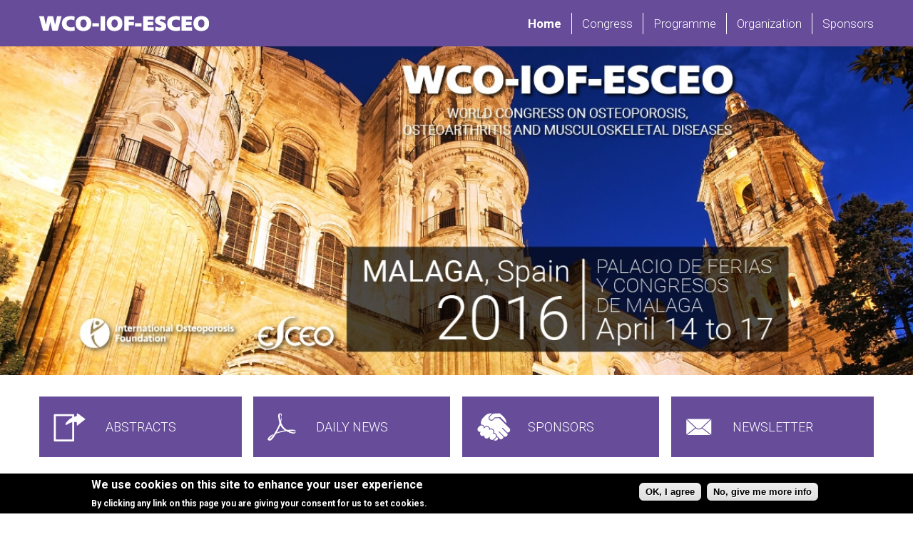

--- FILE ---
content_type: text/html; charset=utf-8
request_url: https://2016.wco-iof-esceo.org/
body_size: 11918
content:
<!DOCTYPE html PUBLIC "-//W3C//DTD HTML+RDFa 1.1//EN"
"//www.w3.org/MarkUp/DTD/xhtml-rdfa-1.dtd">
<!--[if IE 8 ]><html lang="en" dir="ltr" version="HTML+RDFa 1.1"
  xmlns:fb="http://www.facebook.com/2008/fbml"
  xmlns:content="http://purl.org/rss/1.0/modules/content/"
  xmlns:dc="http://purl.org/dc/terms/"
  xmlns:foaf="http://xmlns.com/foaf/0.1/"
  xmlns:og="http://ogp.me/ns#"
  xmlns:rdfs="http://www.w3.org/2000/01/rdf-schema#"
  xmlns:sioc="http://rdfs.org/sioc/ns#"
  xmlns:sioct="http://rdfs.org/sioc/types#"
  xmlns:skos="http://www.w3.org/2004/02/skos/core#"
  xmlns:xsd="http://www.w3.org/2001/XMLSchema#" class="no-js ie ie8 lt-ie9"><![endif]-->
<!--[if IE 9 ]><html lang="en" dir="ltr" version="HTML+RDFa 1.1"
  xmlns:fb="http://www.facebook.com/2008/fbml"
  xmlns:content="http://purl.org/rss/1.0/modules/content/"
  xmlns:dc="http://purl.org/dc/terms/"
  xmlns:foaf="http://xmlns.com/foaf/0.1/"
  xmlns:og="http://ogp.me/ns#"
  xmlns:rdfs="http://www.w3.org/2000/01/rdf-schema#"
  xmlns:sioc="http://rdfs.org/sioc/ns#"
  xmlns:sioct="http://rdfs.org/sioc/types#"
  xmlns:skos="http://www.w3.org/2004/02/skos/core#"
  xmlns:xsd="http://www.w3.org/2001/XMLSchema#" class="no-js ie ie9"><![endif]-->
<!--[if (gt IE 9)|!(IE)]><!--><html lang="en" dir="ltr" version="HTML+RDFa 1.1"
  xmlns:fb="http://www.facebook.com/2008/fbml"
  xmlns:content="http://purl.org/rss/1.0/modules/content/"
  xmlns:dc="http://purl.org/dc/terms/"
  xmlns:foaf="http://xmlns.com/foaf/0.1/"
  xmlns:og="http://ogp.me/ns#"
  xmlns:rdfs="http://www.w3.org/2000/01/rdf-schema#"
  xmlns:sioc="http://rdfs.org/sioc/ns#"
  xmlns:sioct="http://rdfs.org/sioc/types#"
  xmlns:skos="http://www.w3.org/2004/02/skos/core#"
  xmlns:xsd="http://www.w3.org/2001/XMLSchema#" class="no-js"><!--<![endif]--><head profile="http://www.w3.org/1999/xhtml/vocab">
	<meta charset="utf-8" />
<script src="https://maps.googleapis.com/maps/api/js?v=3.exp&sensor=false"></script><link rel="shortcut icon" href="https://2016.wco-iof-esceo.org/sites/ecceo16/themes/theme950/favicon.ico" type="image/vnd.microsoft.icon" />
<meta name="description" content="WCO 14-17 April 2016 Malaga, Spain. IOF and ESCEO have worked in partnership for several years to develop a unique meeting programme." />
<meta name="generator" content="Drupal 7 (https://www.drupal.org)" />
<link rel="canonical" href="https://2016.wco-iof-esceo.org/" />
<link rel="shortlink" href="https://2016.wco-iof-esceo.org/" />
<meta name="dcterms.title" content="WCO-IOF-ESCEO MALAGA 2016" />
<meta name="dcterms.type" content="Text" />
<meta name="dcterms.format" content="text/html" />
<meta name="dcterms.identifier" content="https://2016.wco-iof-esceo.org/" />

	<!--[if lte IE 8]>
		<div style=' text-align:center; clear: both; padding:0 0 0 15px; position: relative;'>
			<a href="//windows.microsoft.com/en-US/internet-explorer/products/ie/home?ocid=ie6_countdown_bannercode">
				<img src="//storage.ie6countdown.com/assets/100/images/banners/warning_bar_0000_us.jpg" border="0" height="42" width="820" alt="You are using an outdated browser. For a faster, safer browsing experience, upgrade for free today.">
			</a>
		</div>
	<![endif]-->

	<title>WCO: World Congress on Osteoporosis, Osteoarthritis and Musculoskeletal Diseases</title>

	<link type="text/css" rel="stylesheet" href="https://2016.wco-iof-esceo.org/sites/ecceo16/files/css/css_xE-rWrJf-fncB6ztZfd2huxqgxu4WO-qwma6Xer30m4.css" media="all" />
<link type="text/css" rel="stylesheet" href="https://2016.wco-iof-esceo.org/sites/ecceo16/files/css/css_YJo600u5DslEXHHEBzo7Whs7zYvH8oZK7MuO9r6-Ktg.css" media="screen" />
<link type="text/css" rel="stylesheet" href="https://2016.wco-iof-esceo.org/sites/ecceo16/files/css/css_v8MQGXUqMkl1EmPE39QPKiR9Nx8CWbKoQOWBbFm4Xw0.css" media="all" />
<link type="text/css" rel="stylesheet" href="https://2016.wco-iof-esceo.org/sites/ecceo16/files/css/css_YfkUK0gE2u2egNskI0-d46uzBd0lApSC8J6QAS0E17g.css" media="all" />
<link type="text/css" rel="stylesheet" href="https://2016.wco-iof-esceo.org/sites/ecceo16/files/css/css_lswrg89qIf45tokaLs_K8vPI5LXsvagXuWsM-SBEKqg.css" media="screen" />
<script type="text/javascript" src="//ajax.googleapis.com/ajax/libs/jquery/1.11.2/jquery.min.js"></script>
<script type="text/javascript">
<!--//--><![CDATA[//><!--
window.jQuery || document.write("<script src='/sites/all/modules/jquery_update/replace/jquery/1.11/jquery.min.js'>\x3C/script>")
//--><!]]>
</script>
<script type="text/javascript">
<!--//--><![CDATA[//><!--
jQuery.migrateMute=true;jQuery.migrateTrace=false;
//--><!]]>
</script>
<script type="text/javascript" src="//code.jquery.com/jquery-migrate-1.4.1.min.js"></script>
<script type="text/javascript">
<!--//--><![CDATA[//><!--
window.jQuery && window.jQuery.migrateWarnings || document.write("<script src='/sites/all/modules/jquery_update/replace/jquery-migrate/1/jquery-migrate.min.js'>\x3C/script>")
//--><!]]>
</script>
<script type="text/javascript" src="https://2016.wco-iof-esceo.org/sites/ecceo16/files/js/js_gg9LXH4FCorSJciYB1-eTnL0bTO_fvpX8dFRoKu4NxA.js"></script>
<script type="text/javascript" src="https://2016.wco-iof-esceo.org/sites/ecceo16/files/js/js_TVTqjz8JHRb2KK9hlzuk0YsjzD013dKyYX_OTz-2VXU.js"></script>
<script type="text/javascript" src="https://2016.wco-iof-esceo.org/sites/ecceo16/files/js/js_aoCKgX5N9An5T5ov2tvxvEIHEr-s_6WOzS8aX53shOU.js"></script>
<script type="text/javascript" src="https://2016.wco-iof-esceo.org/sites/ecceo16/files/js/js_pKsCjhmKoGbF_ZoMPN9XfWqfvoJmrHvrGvGfPH_ch48.js"></script>
<script type="text/javascript">
<!--//--><![CDATA[//><!--
(function(i,s,o,g,r,a,m){i["GoogleAnalyticsObject"]=r;i[r]=i[r]||function(){(i[r].q=i[r].q||[]).push(arguments)},i[r].l=1*new Date();a=s.createElement(o),m=s.getElementsByTagName(o)[0];a.async=1;a.src=g;m.parentNode.insertBefore(a,m)})(window,document,"script","https://www.google-analytics.com/analytics.js","ga");ga("create", "UA-17663236-18", {"cookieDomain":".2016.wco-iof-esceo.org"});ga("set", "anonymizeIp", true);ga("send", "pageview");
//--><!]]>
</script>
<script type="text/javascript" src="https://2016.wco-iof-esceo.org/sites/ecceo16/files/js/js_LcvY5oJXFp3dgRgivWPxvfkaTl-cKO7VeG4oHYJUcjo.js"></script>
<script type="text/javascript" src="https://2016.wco-iof-esceo.org/sites/ecceo16/files/js/js_gAFgOcgDWus5uBE8TSIzdtZO19TP3SzkTyjxOEj_LK8.js"></script>
<script type="text/javascript">
<!--//--><![CDATA[//><!--
jQuery.extend(Drupal.settings, {"basePath":"\/","pathPrefix":"","setHasJsCookie":0,"ajaxPageState":{"theme":"theme950","theme_token":"R09bcJW6Xi0DB7frOmPOlBIjka3qs38VxM6FKDSRPMc","js":{"0":1,"1":1,"sites\/all\/modules\/eu_cookie_compliance\/js\/eu_cookie_compliance.js":1,"sites\/all\/modules\/addthis\/addthis.js":1,"sites\/all\/modules\/flexslider\/assets\/js\/flexslider.load.js":1,"\/\/ajax.googleapis.com\/ajax\/libs\/jquery\/1.11.2\/jquery.min.js":1,"2":1,"3":1,"\/\/code.jquery.com\/jquery-migrate-1.4.1.min.js":1,"4":1,"misc\/jquery-extend-3.4.0.js":1,"misc\/jquery-html-prefilter-3.5.0-backport.js":1,"misc\/jquery.once.js":1,"misc\/drupal.js":1,"sites\/all\/modules\/tipsy\/javascripts\/jquery.tipsy.js":1,"sites\/all\/modules\/tipsy\/javascripts\/tipsy.js":1,"sites\/all\/modules\/eu_cookie_compliance\/js\/jquery.cookie-1.4.1.min.js":1,"sites\/all\/modules\/tm_shortcodes\/js\/jquery.easypiechart.js":1,"sites\/all\/modules\/tm_shortcodes\/js\/jquery.appear.js":1,"sites\/all\/modules\/tm_shortcodes\/js\/shortcodes.js":1,"sites\/all\/modules\/tm_lazyload\/js\/jquery.lazyloader.js":1,"sites\/all\/libraries\/colorbox\/jquery.colorbox-min.js":1,"sites\/all\/modules\/colorbox\/js\/colorbox.js":1,"sites\/all\/modules\/colorbox\/styles\/default\/colorbox_style.js":1,"sites\/all\/modules\/tm_animate\/js\/wow.js":1,"sites\/all\/modules\/google_analytics\/googleanalytics.js":1,"5":1,"sites\/all\/modules\/extlink\/js\/extlink.js":1,"sites\/all\/modules\/tm_block_bg\/js\/jquery.mb.YTPlayer.js":1,"sites\/all\/modules\/tm_block_bg\/js\/tm_block_bg_video.js":1,"sites\/all\/modules\/tm_block_bg\/js\/tm_block_bg_parallax.js":1,"sites\/all\/modules\/tm_block_bg\/js\/jquery.stellar.min.js":1,"sites\/all\/libraries\/easing\/jquery.easing.js":1,"sites\/all\/libraries\/flexslider\/jquery.flexslider-min.js":1,"sites\/all\/libraries\/superfish\/jquery.hoverIntent.minified.js":1,"sites\/all\/libraries\/superfish\/sftouchscreen.js":1,"sites\/all\/libraries\/superfish\/sfsmallscreen.js":1,"sites\/all\/libraries\/superfish\/supposition.js":1,"sites\/all\/libraries\/superfish\/superfish.js":1,"sites\/all\/libraries\/superfish\/supersubs.js":1,"sites\/all\/modules\/superfish\/superfish.js":1,"sites\/ecceo16\/themes\/theme950\/js\/theme950.core.js":1,"sites\/ecceo16\/themes\/theme950\/js\/jquery.loader.js":1,"sites\/ecceo16\/themes\/theme950\/js\/jquery.debouncedresize.js":1,"sites\/ecceo16\/themes\/theme950\/js\/jquery.mobilemenu.js":1,"sites\/ecceo16\/themes\/theme950\/js\/jquery.easing.js":1,"sites\/ecceo16\/themes\/theme950\/js\/jquery.ui.totop.js":1,"sites\/ecceo16\/themes\/theme950\/js\/jquery.cookie.js":1,"sites\/ecceo16\/themes\/theme950\/js\/tm-stick-up.js":1,"sites\/ecceo16\/themes\/theme950\/js\/tformer.js":1,"sites\/ecceo16\/themes\/theme950\/js\/device.min.js":1,"sites\/ecceo16\/themes\/theme950\/js\/jquery.mousewheel.min.js":1,"sites\/ecceo16\/themes\/theme950\/js\/jquery.simplr.smoothscroll.min.js":1,"sites\/ecceo16\/themes\/theme950\/js\/migrate.js":1,"sites\/ecceo16\/themes\/theme950\/js\/tm-parallax.js":1,"sites\/ecceo16\/themes\/theme950\/js\/custom.js":1,"sites\/ecceo16\/themes\/theme950\/js\/imageMapResizer.min.js":1},"css":{"modules\/system\/system.base.css":1,"modules\/system\/system.menus.css":1,"modules\/system\/system.messages.css":1,"modules\/system\/system.theme.css":1,"sites\/all\/modules\/tipsy\/stylesheets\/tipsy.css":1,"sites\/all\/modules\/calendar\/css\/calendar_multiday.css":1,"modules\/field\/theme\/field.css":1,"modules\/node\/node.css":1,"modules\/search\/search.css":1,"sites\/all\/modules\/tm_shortcodes\/css\/shortcodes.css":1,"modules\/user\/user.css":1,"sites\/all\/modules\/extlink\/css\/extlink.css":1,"sites\/all\/modules\/views\/css\/views.css":1,"sites\/all\/modules\/tm_lazyload\/css\/tm_lazyload.css":1,"sites\/all\/modules\/cctags\/cctags.css":1,"sites\/all\/modules\/colorbox\/styles\/default\/colorbox_style.css":1,"sites\/all\/modules\/ctools\/css\/ctools.css":1,"sites\/all\/modules\/panels\/css\/panels.css":1,"sites\/all\/modules\/tm_animate\/css\/animate.css":1,"sites\/all\/modules\/tm_font_awesome\/css\/font-awesome.css":1,"sites\/all\/modules\/panels\/plugins\/layouts\/flexible\/flexible.css":1,"public:\/\/ctools\/css\/528f239e114ac934c2dbfb31a200363f.css":1,"sites\/all\/modules\/dismiss\/css\/dismiss.base.css":1,"sites\/all\/modules\/eu_cookie_compliance\/css\/eu_cookie_compliance.css":1,"sites\/all\/modules\/tm_follow\/css\/tm_follow.css":1,"sites\/all\/modules\/flexslider\/assets\/css\/flexslider_img.css":1,"sites\/all\/libraries\/flexslider\/flexslider.css":1,"sites\/all\/libraries\/superfish\/css\/superfish.css":1,"sites\/all\/libraries\/superfish\/css\/superfish-smallscreen.css":1,"public:\/\/ctools\/css\/a9688685555891ae1a88bfabad22bef2.css":1,"sites\/ecceo16\/themes\/theme950\/css\/boilerplate.css":1,"sites\/ecceo16\/themes\/theme950\/css\/style.css":1,"sites\/ecceo16\/themes\/theme950\/css\/maintenance-page.css":1,"sites\/ecceo16\/themes\/theme950\/css\/skeleton.css":1,"sites\/ecceo16\/themes\/theme950\/css\/custom.css":1}},"colorbox":{"opacity":"0.85","current":"{current} of {total}","previous":"\u00ab Prev","next":"Next \u00bb","close":"Close","maxWidth":"98%","maxHeight":"98%","fixed":true,"mobiledetect":true,"mobiledevicewidth":"480px","file_public_path":"\/sites\/ecceo16\/files","specificPagesDefaultValue":"admin*\nimagebrowser*\nimg_assist*\nimce*\nnode\/add\/*\nnode\/*\/edit\nprint\/*\nprintpdf\/*\nsystem\/ajax\nsystem\/ajax\/*"},"tipsy":{"custom_selectors":[{"selector":".tipsy","options":{"fade":1,"gravity":"w","delayIn":0,"delayOut":0,"trigger":"hover","opacity":"0.8","offset":0,"html":0,"tooltip_content":{"source":"attribute","selector":"title"}}}]},"flexslider":{"optionsets":{"default":{"namespace":"flex-","selector":".slides \u003E li","easing":"swing","direction":"horizontal","reverse":false,"smoothHeight":false,"startAt":0,"animationSpeed":600,"initDelay":0,"useCSS":true,"touch":true,"video":false,"keyboard":true,"multipleKeyboard":false,"mousewheel":0,"controlsContainer":".flex-control-nav-container","sync":"","asNavFor":"","itemWidth":0,"itemMargin":0,"minItems":0,"maxItems":0,"move":0,"animation":"fade","slideshow":true,"slideshowSpeed":"7000","directionNav":false,"controlNav":true,"prevText":"Previous","nextText":"Next","pausePlay":false,"pauseText":"Pause","playText":"Play","randomize":false,"thumbCaptions":false,"thumbCaptionsBoth":false,"animationLoop":true,"pauseOnAction":true,"pauseOnHover":false,"manualControls":""}},"instances":{"flexslider-1":"default"}},"dismiss":{"fadeout":0},"eu_cookie_compliance":{"cookie_policy_version":"1.0.0","popup_enabled":1,"popup_agreed_enabled":0,"popup_hide_agreed":0,"popup_clicking_confirmation":1,"popup_scrolling_confirmation":0,"popup_html_info":"\u003Cdiv\u003E\n  \u003Cdiv class =\u0022popup-content info\u0022\u003E\n    \u003Cdiv id=\u0022popup-text\u0022\u003E\n      \u003Ch2\u003EWe use cookies on this site to enhance your user experience\u003C\/h2\u003E\n\u003Cp\u003EBy clicking any link on this page you are giving your consent for us to set cookies.\u003C\/p\u003E\n    \u003C\/div\u003E\n    \u003Cdiv id=\u0022popup-buttons\u0022\u003E\n      \u003Cbutton type=\u0022button\u0022 class=\u0022agree-button eu-cookie-compliance-default-button\u0022\u003EOK, I agree\u003C\/button\u003E\n              \u003Cbutton type=\u0022button\u0022 class=\u0022find-more-button eu-cookie-compliance-more-button agree-button eu-cookie-compliance-default-button\u0022\u003ENo, give me more info\u003C\/button\u003E\n                \u003C\/div\u003E\n  \u003C\/div\u003E\n\u003C\/div\u003E","use_mobile_message":false,"mobile_popup_html_info":"\u003Cdiv\u003E\n  \u003Cdiv class =\u0022popup-content info\u0022\u003E\n    \u003Cdiv id=\u0022popup-text\u0022\u003E\n          \u003C\/div\u003E\n    \u003Cdiv id=\u0022popup-buttons\u0022\u003E\n      \u003Cbutton type=\u0022button\u0022 class=\u0022agree-button eu-cookie-compliance-default-button\u0022\u003EOK, I agree\u003C\/button\u003E\n              \u003Cbutton type=\u0022button\u0022 class=\u0022find-more-button eu-cookie-compliance-more-button agree-button eu-cookie-compliance-default-button\u0022\u003ENo, give me more info\u003C\/button\u003E\n                \u003C\/div\u003E\n  \u003C\/div\u003E\n\u003C\/div\u003E\n","mobile_breakpoint":"768","popup_html_agreed":"\u003Cdiv\u003E\n  \u003Cdiv class=\u0022popup-content agreed\u0022\u003E\n    \u003Cdiv id=\u0022popup-text\u0022\u003E\n      \u003Ch2\u003EThank you for accepting cookies\u003C\/h2\u003E\n\u003Cp\u003EYou can now hide this message or find out more about cookies.\u003C\/p\u003E\n    \u003C\/div\u003E\n    \u003Cdiv id=\u0022popup-buttons\u0022\u003E\n      \u003Cbutton type=\u0022button\u0022 class=\u0022hide-popup-button eu-cookie-compliance-hide-button\u0022\u003EHide\u003C\/button\u003E\n              \u003Cbutton type=\u0022button\u0022 class=\u0022find-more-button eu-cookie-compliance-more-button-thank-you\u0022 \u003EMore info\u003C\/button\u003E\n          \u003C\/div\u003E\n  \u003C\/div\u003E\n\u003C\/div\u003E","popup_use_bare_css":false,"popup_height":"auto","popup_width":"100%","popup_delay":1000,"popup_link":"http:\/\/www.humacom.com\/policies\/cookie?wco-iof-esceo","popup_link_new_window":1,"popup_position":null,"fixed_top_position":1,"popup_language":"en","store_consent":false,"better_support_for_screen_readers":0,"reload_page":0,"domain":"","domain_all_sites":null,"popup_eu_only_js":0,"cookie_lifetime":"100","cookie_session":false,"disagree_do_not_show_popup":0,"method":"default","allowed_cookies":"","withdraw_markup":"\u003Cbutton type=\u0022button\u0022 class=\u0022eu-cookie-withdraw-tab\u0022\u003EPrivacy settings\u003C\/button\u003E\n\u003Cdiv class=\u0022eu-cookie-withdraw-banner\u0022\u003E\n  \u003Cdiv class=\u0022popup-content info\u0022\u003E\n    \u003Cdiv id=\u0022popup-text\u0022\u003E\n      \u003Ch2\u003EWe use cookies on this site to enhance your user experience\u003C\/h2\u003E\n\u003Cp\u003EYou have given your consent for us to set cookies.\u003C\/p\u003E\n    \u003C\/div\u003E\n    \u003Cdiv id=\u0022popup-buttons\u0022\u003E\n      \u003Cbutton type=\u0022button\u0022 class=\u0022eu-cookie-withdraw-button\u0022\u003EWithdraw consent\u003C\/button\u003E\n    \u003C\/div\u003E\n  \u003C\/div\u003E\n\u003C\/div\u003E\n","withdraw_enabled":false,"withdraw_button_on_info_popup":false,"cookie_categories":[],"cookie_categories_details":[],"enable_save_preferences_button":true,"cookie_name":"","cookie_value_disagreed":"0","cookie_value_agreed_show_thank_you":"1","cookie_value_agreed":"2","containing_element":"body","automatic_cookies_removal":true},"googleanalytics":{"trackOutbound":1,"trackMailto":1,"trackDownload":1,"trackDownloadExtensions":"7z|aac|arc|arj|asf|asx|avi|bin|csv|doc(x|m)?|dot(x|m)?|exe|flv|gif|gz|gzip|hqx|jar|jpe?g|js|mp(2|3|4|e?g)|mov(ie)?|msi|msp|pdf|phps|png|ppt(x|m)?|pot(x|m)?|pps(x|m)?|ppam|sld(x|m)?|thmx|qtm?|ra(m|r)?|sea|sit|tar|tgz|torrent|txt|wav|wma|wmv|wpd|xls(x|m|b)?|xlt(x|m)|xlam|xml|z|zip","trackColorbox":1,"trackDomainMode":1},"superfish":{"1":{"id":"1","sf":{"animation":{"opacity":"show","height":"show"},"speed":"fast","autoArrows":false},"plugins":{"touchscreen":{"mode":"useragent_predefined"},"smallscreen":{"mode":"window_width","breakpointUnit":"px","title":"Main menu"},"supposition":true,"supersubs":true}}},"extlink":{"extTarget":"_blank","extClass":0,"extLabel":"(link is external)","extImgClass":0,"extIconPlacement":"append","extSubdomains":0,"extExclude":"","extInclude":"","extCssExclude":"","extCssExplicit":"","extAlert":0,"extAlertText":"This link will take you to an external web site.","mailtoClass":0,"mailtoLabel":"(link sends e-mail)","extUseFontAwesome":false}});
//--><!]]>
</script>

	<!--[if LT IE 9]>
		<script src="//html5shim.googlecode.com/svn/trunk/html5.js"></script>
	<![endif]-->
	
	<meta http-equiv="X-UA-Compatible" content="IE=edge">

	<script>
		if (jQuery.cookie('the_cookie') != 0) {
			document.write('<meta name="viewport" content="width=device-width, initial-scale=1, maximum-scale=1.0, user-scalable=no">')
		} else {
			document.write('<meta name="viewport" content="width=device-width">')
		}
	</script>

	<link rel="stylesheet" href="/sites/ecceo16/themes/theme950/css/style-mobile.css" media="screen" id="style-mobile">
	<link rel="stylesheet" href="/sites/ecceo16/themes/theme950/css/skeleton-mobile.css" media="screen" id="skeleton-mobile">
</head>
<body id="body" class="html front not-logged-in no-sidebars page-node page-node- page-node-6 node-type-page with-navigation with-subnav" >
	


	<a href="#main-menu" class="element-invisible element-focusable">Skip to navigation</a>
<a href="#content" class="element-invisible element-focusable">Skip to main content</a>


<div id="page-wrapper" class="page-wrapper">
	<div id="page" class="page">
		
		<!-- Header
		======================================================================================= -->
		<header id="header" class="header page-header clearfix" role="banner">
			<!-- Region Header Top -->
			
			<div class="stickup header-section-1"> <!-- Sticky menu wrapper -->
				<div class="container-12">
					<div class="grid-12">
						<div class="col1">
							<!-- Logo -->
															<div id="logo" class="logo">
																			<a href="/" title="Home" rel="home" id="img-logo" class="img-logo">
											<img src="https://2016.wco-iof-esceo.org/sites/ecceo16/themes/theme950/logo.png" alt="Home">
										</a>
																	</div><!-- /#name-and-slogan -->
													</div>
						
						<div class="col2">
							<!-- Region Menu -->
							  <div class="region region-menu">
    
<div id="block-superfish-1" class="block-superfish-1 block block-superfish block-odd">
	<!-- Block title -->
	
	<!-- Block content -->
	<div class="content block-content">
		<ul  id="superfish-1" class="menu sf-menu sf-main-menu sf-horizontal sf-style-none sf-total-items-5 sf-parent-items-1 sf-single-items-4"><li id="menu-227-1" class="active-trail first odd sf-item-1 sf-depth-1 sf-no-children"><a href="/" class="sf-depth-1 active">Home</a></li><li id="menu-486-1" class="middle even sf-item-2 sf-depth-1 sf-total-children-6 sf-parent-children-0 sf-single-children-6 menuparent"><a href="/congress_venue" class="sf-depth-1 menuparent">Congress</a><ul><li id="menu-498-1" class="first odd sf-item-1 sf-depth-2 sf-no-children"><a href="/congress_venue" title="" class="sf-depth-2">Congress Venue</a></li><li id="menu-499-1" class="middle even sf-item-2 sf-depth-2 sf-no-children"><a href="/opening_ceremony_venue" class="sf-depth-2">Opening Ceremony Venue</a></li><li id="menu-1875-1" class="middle odd sf-item-3 sf-depth-2 sf-no-children"><a href="/general_information" class="sf-depth-2">General Information</a></li><li id="menu-500-1" class="middle even sf-item-4 sf-depth-2 sf-no-children"><a href="/awards" class="sf-depth-2">Awards</a></li><li id="menu-501-1" class="middle odd sf-item-5 sf-depth-2 sf-no-children"><a href="/abstracts" class="sf-depth-2">Abstracts</a></li><li id="menu-503-1" class="last even sf-item-6 sf-depth-2 sf-no-children"><a href="/associated_congresses" class="sf-depth-2">Associated Congresses</a></li></ul></li><li id="menu-487-1" class="middle odd sf-item-3 sf-depth-1 sf-no-children"><a href="/thursday-14" class="sf-depth-1">Programme</a></li><li id="menu-488-1" class="middle even sf-item-4 sf-depth-1 sf-no-children"><a href="/organization" class="sf-depth-1">Organization</a></li><li id="menu-489-1" class="last odd sf-item-5 sf-depth-1 sf-no-children"><a href="/sponsors" class="sf-depth-1">Sponsors</a></li></ul>	</div>
</div>  </div>
						</div>
					</div>
				</div>
			</div>

			<!-- Region Header -->
			<div id="header_wrapper" class="header_wrapper region-fullwidth">
  <div class="region region-header">
    
<div id="block-views-slider-block" class="block-views-slider-block block block-views block-even">
	<!-- Block title -->
	
	<!-- Block content -->
	<div class="content block-content">
		<div class="view view-slider view-id-slider view-display-id-block view-dom-id-33582ef2222b9a325283e5a99e1196ba">
        
  
  
      <div class="view-content">
      <div  id="flexslider-1" class="flexslider optionset-default">
  <ul class="slides"><li>  
  <div class="views-field views-field-field-slide-image">        <div class="field-content"><img typeof="foaf:Image" src="https://2016.wco-iof-esceo.org/sites/ecceo16/files/styles/flexslider_full/public/malaga-banner.jpg?itok=oY0gMIvy" width="1920" height="432" alt="" /></div>  </div><div class="flex-caption"><div class="slogan"></div>
<div class="slogan color-1"></div></div></li>
</ul></div>
    </div>
  
  
  
  
  
  
</div>	</div>
</div>  </div>
</div>
			<!-- Region Header bottom -->
					</header>

		<!-- Content
		======================================================================================= -->
		<div id="main-wrapper" class="main-wrapper clearfix" role="main">
			<!-- Region content top -->
			<div id="content_top_wrapper" class="content_top_wrapper">
<div class="container-12"><div class="grid-12">  <div class="region region-content-top">
    
<div id="block-block-3" class="block-block-3 block block-block block-odd">
	<!-- Block title -->
	
	<!-- Block content -->
	<div class="content block-content">
		<div id="main_links">
	<span><a href="abstracts"><input class="button icon abstract" type="button" value="ABSTRACTS"></a></span></p>
<!--
	<span><p><a href="sites/all/files/wco16/WCO16-programme.pdf" target="_blank"><input class="button icon programme" type="button" value="PROGRAMME DOWNLOAD"></a></span><br />
	<span><a href="register"><input class="button icon register" type="button" value="REGISTER"></a></span><br />
	--><br />
	<span><a href="daily_news"><input class="button icon programme" type="button" value="DAILY NEWS"></a></span><br />
	<span><a href="sponsors"><input class="button icon sponsors" type="button" value="SPONSORS"></a></span><br />
	<span><a href="subscribe_our_newsletter"><input class="button icon newsletter" type="button" value="NEWSLETTER"></a></span>
</div>
	</div>
</div>  </div>
</div></div></div>			
			<div class="container-12">
				<div class="grid-12">
					<div id="main" class="main clearfix">
						
						<!-- Page content -->
						<div id="content" class="content content-main ">
															<header id="content-header" class="content-header">
									
									
									
																				<!-- Page title -->
											<h2 id="page-title" class="title page-title" >Home</h2>
										
									
									
																	</header>
							
							<!-- Page content -->
							  <div class="region region-content">
    
<div id="block-system-main" class="block-system-main block block-system block-even">
	<!-- Block title -->
	
	<!-- Block content -->
	<div class="content block-content">
		<div id="node-6" class="node node-page node-even published no-comments node-full clearfix node-6" role="article" about="/home" typeof="foaf:Document">
			<header class="node-header clearfix">
			<!-- Node title -->
			
			<!-- Node meta -->
					</header>
	
	<div class="content node-content">
		
		<!-- Node content -->
			</div>

			<footer class="footer node-footer" role="contentinfo">
			<!-- Node tags -->
						
			<!-- Node links -->
					</footer>
	</div>	</div>
</div>
<div id="block-panels-mini-home-page-content-part-1" class="block-panels-mini-home-page-content-part-1 block block-panels-mini block-odd">
	<!-- Block title -->
	
	<!-- Block content -->
	<div class="content block-content">
		<div class="panel-flexible panels-flexible-1 clearfix" id="mini-panel-home_page_content_part_1">
<div class="panel-flexible-inside panels-flexible-1-inside">
<div class="panels-flexible-row panels-flexible-row-1-2 panels-flexible-row-first clearfix ">
  <div class="inside panels-flexible-row-inside panels-flexible-row-1-2-inside panels-flexible-row-inside-first clearfix">
<div class="panels-flexible-column panels-flexible-column-1-3 panels-flexible-column-first ">
  <div class="inside panels-flexible-column-inside panels-flexible-column-1-3-inside panels-flexible-column-inside-first">
<div class="panels-flexible-region panels-flexible-region-1-main_content panels-flexible-region-first panels-flexible-region-last ">
  <div class="inside panels-flexible-region-inside panels-flexible-region-1-main_content-inside panels-flexible-region-inside-first panels-flexible-region-inside-last">
<div class="panel-pane pane-custom pane-1"  >
  
        <h2 class="pane-title">
      WCO-IOF-ESCEO Malaga 2016    </h2>
    
  
  <div class="pane-content">
    <!-- Page content --><div class="region region-content">
<div id="block-system-main" class="block-system-main block block-system block-even">
<!-- Block title --><!-- Block content --><div class="content block-content">
<div id="node-6" class="node node-page node-odd published no-comments node-full clearfix node-6" role="article" about="/home" typeof="foaf:Document">
<div class="content node-content">
<!-- Node content --><div class="field field-name-body field-type-text-with-summary field-label-hidden">
<div class="field-items">
<div class="field-item even" property="content:encoded">
<div class="titleType2">WORLD CONGRESS ON OSTEOPOROSIS, OSTEOARTHRITIS AND MUSCULOSKELETAL DISEASES</div>
</p>
<div>
<p>The 16th edition of the WCO-IOF-ESCEO Congress was a huge success!! <strong>3817 delegates</strong> took part in the most exciting meeting in the field of osteoporosis, osteoarthritis, musculoskeletal diseases and sarcopenia.</p>
<p>The Scientific Advisory Committee, co-chaired by Professor René Rizzoli and Professor Cyrus Cooper, had an extremely difficult task, to select oral presentations, among <strong>the 1259 submitted abstracts</strong> of the highest quality.</p>
<p>The WCO-IOF-ESCEO is the congress in the world where the highest number of Prizes, Fellowships, Scholarships and Awards, <strong>598 for this 2016 edition</strong>, were distributed.</p>
<p>The WCO-IOF-ESCEO Congress will be happy to welcome you next in <strong>Florence on March 23-26, 2017</strong> at the Fortezza da Basso and in <strong>Krakow on April 19-22, 2018</strong> at the ICE Congress Centre.</p>
<p>Thank you for your attendance and your loyalty to the WCO-IOF-ESCEO Congress!</p>
<div class="center">See you next year in Florence!</div>
<p>Congress Chairpersons:<br><strong>Jean-Yves Reginster</strong> (ESCEO President) and <strong>John A. Kanis</strong> (IOF President)</p>
<p>Scientific Committee Chairpersons:<br><strong>Cyrus Cooper</strong> (Chair, IOF Scientific Committee) and <strong>René Rizzoli</strong> (Chair, ESCEO Scientific Committee)</p>
</div>
</div>
</div>
</div>
</div>
</div>
</div>
</div>
</div>
  </div>

  
  </div>
  </div>
</div>
  </div>
</div>
<div class="panels-flexible-column panels-flexible-column-1-4 panels-flexible-column-last ">
  <div class="inside panels-flexible-column-inside panels-flexible-column-1-4-inside panels-flexible-column-inside-last">
<div class="panels-flexible-region panels-flexible-region-1-online_programme panels-flexible-region-first panels-flexible-region-last ">
  <div class="inside panels-flexible-region-inside panels-flexible-region-1-online_programme-inside panels-flexible-region-inside-first panels-flexible-region-inside-last">
<div class="panel-pane pane-block pane-block-4 pane-block"  >
  
      
  
  <div class="pane-content">
    <div id="sidebar_links">
	<span class="titleType1">Online Programme</span></p>
<div id="programme_links">
<div>
			<span><a href="thursday-14"><input type="button" value="Thursday 14"></a></span><br />
			<span><a href="friday-15"><input type="button" value="Friday 15"></a></span>
		</div>
<div>
			<span><a href="saturday-16"><input type="button" value="Saturday 16"></a></span><br />
			<span><a href="sunday-17"><input type="button" value="Sunday 17"></a></span>
		</div>
</div>
<div id="programme_download_link">
<div>
			<span class="button icon sponsors"><a href="sponsored-satellite-symposia"><input type="button" value="SPONSORED SATELLITE SYMPOSIA"></a></span>
		</div>
</div>
<div id="programme_download_link">
		<span><a href="/sites/all/files/wco16/WCO16-programme.pdf" target="_blank"><input type="button" value="PROGRAMME DOWNLOAD"></a></span>
	</div>
<div id="next_congress_link">
		<span><a href="http://2017.wco-iof-esceo.org"><input type="button" value="Next Congress Florence 2017"></a></span>
	</div>
</div>
  </div>

  
  </div>
  </div>
</div>
  </div>
</div>
  </div>
</div>
<div class="panels-flexible-row panels-flexible-row-1-5 clearfix ">
  <div class="inside panels-flexible-row-inside panels-flexible-row-1-5-inside clearfix">
<div class="panels-flexible-region panels-flexible-region-1-organizer panels-flexible-region-first panels-flexible-region-last ">
  <div class="inside panels-flexible-region-inside panels-flexible-region-1-organizer-inside panels-flexible-region-inside-first panels-flexible-region-inside-last">
<div class="panel-pane pane-block pane-block-1 pane-block"  >
  
      
  
  <div class="pane-content">
    <div id="organizer">
	<div>Congress organized by</div>
	<br />
	<div class="titleType2">SINKLAR CONFERENCE MANAGEMENT B.V.</div>
	<div>Hogehilweg 7 K</div>
	<div>1101CA Amsterdam Zuidoost</div>
	<div>Netherlands</div>
	<div><a href="&#109;&#97;&#105;&#108;&#116;&#111;&#58;&#115;&#101;&#99;&#114;&#101;&#116;&#97;&#114;&#105;&#97;&#116;&#64;&#115;&#105;&#110;&#107;&#108;&#97;&#114;&#99;&#109;&#46;&#111;&#114;&#103;">&#115;&#101;&#99;&#114;&#101;&#116;&#97;&#114;&#105;&#97;&#116;&#64;&#115;&#105;&#110;&#107;&#108;&#97;&#114;&#99;&#109;&#46;&#111;&#114;&#103;</a></div>
</div>  </div>

  
  </div>
  </div>
</div>
  </div>
</div>
<div class="panels-flexible-row panels-flexible-row-1-6 panels-flexible-row-last clearfix ">
  <div class="inside panels-flexible-row-inside panels-flexible-row-1-6-inside panels-flexible-row-inside-last clearfix">
<div class="panels-flexible-column panels-flexible-column-1-7 panels-flexible-column-first ">
  <div class="inside panels-flexible-column-inside panels-flexible-column-1-7-inside panels-flexible-column-inside-first">
<div class="panels-flexible-region panels-flexible-region-1-article_1 panels-flexible-region-first panels-flexible-region-last ">
  <div class="inside panels-flexible-region-inside panels-flexible-region-1-article_1-inside panels-flexible-region-inside-first panels-flexible-region-inside-last">
<div class="panel-pane pane-views pane-home-page-articles"  >
  
      
  
  <div class="pane-content">
    <div class="view view-home-page-articles view-id-home_page_articles view-display-id-block view-dom-id-8fc79468ef51e29e1be57b12a59e0e08">
        
  
  
      <div class="view-content">
        <div class="views-responsive-grid views-responsive-grid-vertical views-columns-1">
  <div class="views-column views-column-1 views-column-first">
      <div class="views-row views-row-1 views-row-first">
      <div id="node-35" class="node node-article node-teaser node-odd published no-comments node-teaser clearfix node-35" role="article" about="/abstract_book" typeof="sioc:Item foaf:Document">
			<header class="node-header clearfix">
			<!-- Node title -->
								<h2 class="title node-title">
						<a href="/abstract_book" rel="bookmark">Abstract Book</a>
					</h2>
				<span property="dc:title" content="Abstract Book" class="rdf-meta element-hidden"></span>
			<!-- Node meta -->
					</header>
	
	<div class="content node-content">
		
		<!-- Node content -->
		<div class="field field-name-body field-type-text-with-summary field-label-hidden"><div class="field-items"><div class="field-item even" property="content:encoded"><div class="abstract table">
<div class="left"><a href="sites/all/files/wco16/WCO16-AbstractBook.pdf" target="_blank"><img src="sites/ecceo16/themes/theme950/images/WCO16-AbstractBook-cover.jpg" alt="Abstract Book Cover"/></a></div>
<div class="right">
<p>The congress chairmen are honoured to announce that more than 1.250 abstracts were submitted for this 2016 edition of the WCO-IOF-ESCEO! This extraordinary number of abstracts is the largest ever recorded since the beginning of the Congress.</p>
<p>We invite you to discover the abstracts selected for the WCO-IOF-ESCEO before the beginning of the congress by accessing the Abstract Book <a href="sites/all/files/wco16/WCO16-AbstractBook.pdf" target="_blank">under this link</a>.</p>
<p>You will also receive the Abstract Book on a USB card during the WCO-IOF-ESCEO Congress that will be held at the Palacio de Ferias y Congresos in Malaga, Spain on April 14-17, 2016.</p>
<p>The Abstract Book will be published as a supplement in the Volume 27 Supplement 1 of Osteoporosis International in April, 2016.</p>
</div>
</div>
</div></div></div>	</div>

			<footer class="footer node-footer" role="contentinfo">
			<!-- Node tags -->
						
			<!-- Node links -->
							<div class="node-links clearfix">
					<ul class="links inline"><li class="node-readmore first last"><a href="/abstract_book" rel="tag" title="Abstract Book">Read more<span class="element-invisible"> about Abstract Book</span></a></li>
</ul>				</div>
					</footer>
	</div>    </div>
      <div class="views-row views-row-2">
      <div id="node-29" class="node node-article node-teaser node-even published no-comments node-teaser clearfix node-29" role="article" about="/application_form_hold_one_hour_non_sponsored_workshops" typeof="sioc:Item foaf:Document">
			<header class="node-header clearfix">
			<!-- Node title -->
								<h2 class="title node-title">
						<a href="/application_form_hold_one_hour_non_sponsored_workshops" rel="bookmark">Application form to hold one-hour non-sponsored workshops</a>
					</h2>
				<span property="dc:title" content="Application form to hold one-hour non-sponsored workshops" class="rdf-meta element-hidden"></span>
			<!-- Node meta -->
					</header>
	
	<div class="content node-content">
		
		<!-- Node content -->
		<div class="field field-name-body field-type-text-with-summary field-label-hidden"><div class="field-items"><div class="field-item even" property="content:encoded"><p>Applications to organize one-hour non-sponsored symposium at the WCO-IOF-ESCEO Congress 2016 in Malaga are closed but you can already apply for the 2017 edition of the Congress that will be held at the Fortezza da Basso in Florence on March 23-26, 2017.</p>
<p>Any member may apply for endorsement, using the <a href="/NSS">application form</a>. Applications are considered by a panel chaired by the Scientific Chairs of the Congress, and endorsement is granted according to the likely topicality and quality of the workshop.</p>
<p><a href="/NSS">Click here to apply now!</a></p>
</div></div></div>	</div>

			<footer class="footer node-footer" role="contentinfo">
			<!-- Node tags -->
						
			<!-- Node links -->
							<div class="node-links clearfix">
					<ul class="links inline"><li class="node-readmore first last"><a href="/application_form_hold_one_hour_non_sponsored_workshops" rel="tag" title="Application form to hold one-hour non-sponsored workshops">Read more<span class="element-invisible"> about Application form to hold one-hour non-sponsored workshops</span></a></li>
</ul>				</div>
					</footer>
	</div>    </div>
      <div class="views-row views-row-3 views-row-last">
      <div id="node-30" class="node node-article node-teaser node-odd published no-comments node-teaser clearfix node-30" role="article" about="/publication_outcomes_abstracts_presented_2011_european_congress_osteoporosis_osteoarthritis_and" typeof="sioc:Item foaf:Document">
			<header class="node-header clearfix">
			<!-- Node title -->
								<h2 class="title node-title">
						<a href="/publication_outcomes_abstracts_presented_2011_european_congress_osteoporosis_osteoarthritis_and" rel="bookmark">Publication outcomes of the abstracts presented at the 2011 European Congress on Osteoporosis, Osteoarthritis and Musculo-Skeletal Diseases (ECCEO-IOF11)</a>
					</h2>
				<span property="dc:title" content="Publication outcomes of the abstracts presented at the 2011 European Congress on Osteoporosis, Osteoarthritis and Musculo-Skeletal Diseases (ECCEO-IOF11)" class="rdf-meta element-hidden"></span>
			<!-- Node meta -->
					</header>
	
	<div class="content node-content">
		
		<!-- Node content -->
		<div class="field field-name-body field-type-text-with-summary field-label-hidden"><div class="field-items"><div class="field-item even" property="content:encoded"><p>A position paper of the European Society for Clinical and Economical Aspects of Osteoporosis, Osteoarthritis and Musculo-Skeletal Diseases (ESCEO) and the International Osteoporosis and Other Skeletal Diseases Foundation (IOF).</p>
<p>Véronique Rabenda &bull; Olivier Bruyère &bull; Cyrus Cooper &bull; René Rizzoli &bull; Fanny Buckinx &bull; Adrien Quabron &bull; Jean-Yves Reginster</p>
<p><a href="/sites/all/files/wco16/Publication outcomes of the abstracts presented at the 2011 ECCEO-IOF 2011_Arch Osteoporos 2015_Rabenda et al..pdf" target="_blank"> Click here to download this publication as a pdf</a></p>
</div></div></div>	</div>

			<footer class="footer node-footer" role="contentinfo">
			<!-- Node tags -->
						
			<!-- Node links -->
							<div class="node-links clearfix">
					<ul class="links inline"><li class="node-readmore first last"><a href="/publication_outcomes_abstracts_presented_2011_european_congress_osteoporosis_osteoarthritis_and" rel="tag" title="Publication outcomes of the abstracts presented at the 2011 European Congress on Osteoporosis, Osteoarthritis and Musculo-Skeletal Diseases (ECCEO-IOF11)">Read more<span class="element-invisible"> about Publication outcomes of the abstracts presented at the 2011 European Congress on Osteoporosis, Osteoarthritis and Musculo-Skeletal Diseases (ECCEO-IOF11)</span></a></li>
</ul>				</div>
					</footer>
	</div>    </div>
    </div>
  </div>
    </div>
  
  
  
  
  
  
</div>  </div>

  
  </div>
  </div>
</div>
  </div>
</div>
<div class="panels-flexible-column panels-flexible-column-1-9 panels-flexible-column-last ">
  <div class="inside panels-flexible-column-inside panels-flexible-column-1-9-inside panels-flexible-column-inside-last">
<div class="panels-flexible-region panels-flexible-region-1-other panels-flexible-region-first panels-flexible-region-last ">
  <div class="inside panels-flexible-region-inside panels-flexible-region-1-other-inside panels-flexible-region-inside-first panels-flexible-region-inside-last">
<div class="panel-pane pane-block pane-block-9 pane-block"  >
  
      
  
  <div class="pane-content">
    <p><span class="titleType1">Accreditations</span></p>
<p><span class="titleType2">EUROPEAN ACCREDITATION</span></p>
<div>The WCO-IOF-ESCEO Malaga 2016 Congress was granted 15 European CME credits (ECMEC) by the European Accreditation Council for Continuing Medical Education (EACCME).</div>
<p><span class="titleType2">AMERICAN ACCREDITATION</span></p>
<div>EACCME credits can be converted to AMA credits for American delegates.</div>
<p><span class="titleType2">BELGIAN ACCREDITATION</span></p>
<div>The WCO-IOF-ESCEO Malaga 2016 Congress was granted 3 Belgian CME credits (INAMI/RIZIV) under the numbers 15025422, 15025901, 15025420 in category 6 “Ethics &amp; Economy” and 12 Belgian CME credits under the number 15024840 in category 4 "International meeting".</div>
<p><span class="titleType2">ITALIAN ACCREDITATION</span></p>
<div>Italian Accreditation is in process.</div>
<p><span class="titleType1">Convention Bureau</span><br />
<img alt="" src="sites/ecceo16/themes/theme950/images/Malaga-Convention-Bureau.jpg"/></p>
  </div>

  
  </div>
  </div>
</div>
  </div>
</div>
  </div>
</div>
</div>
</div>
	</div>
</div>  </div>
						</div>

											</div>
				</div>
			</div>
			
			<!-- Region Content bottom -->
			<div id="content_bottom_wrapper" class="content_bottom_wrapper">
<div class="container-12"><div class="grid-12">  <div class="region region-content-bottom">
    
<div id="block-block-5" class="block-block-5 block block-block block-even">
	<!-- Block title -->
	
	<!-- Block content -->
	<div class="content block-content">
		<div class="useful_information">
<h5>Useful Information</h5>
<ul>
<li><a href="/congress_venue">Congress Venue</a></li>
<li><a href="/opening_ceremony_venue">Opening Ceremony Venue</a></li>
<li><a href="/register">Register</a></li>
<li><a href="/hotel_booking">Hotel Booking</a></li>
<li><a href="/abstracts">Abstract Submission</a></li>
<li><a href="/awards">Awards</a></li>
<li><a href="/thursday-14">Programme</a></li>
<li><a href="/sponsors">Sponsors</a></li>
<li><a href="/organization">Organization</a></li>
<li><a href="/associated_congresses">Associated Congresses</a></li>
<li><a href="/subscribe_our_newsletter">Subscribe to our newsletter!</a></li>
</ul>
</div>
<div class="next_congress">
<h5>Next congress</h5>
<p>	<img src="/sites/ecceo16/themes/theme950/images/WCO17-Florence-Banner.jpg" alt="WCO17 Florence"/>
</div>
	</div>
</div>  </div>
</div></div></div>		</div>

		<!-- Footer
		======================================================================================= -->
		<footer id="footer" class="footer page-footer" role="contentinfo">
			<!-- Region Footer top -->
			<div id="footer_top_wrapper" class="footer_top_wrapper">
<div class="container-12"><div class="grid-12">  <div class="region region-footer-top">
    
<div id="block-block-8" class="block-block-8 block block-block block-odd">
	<!-- Block title -->
	
	<!-- Block content -->
	<div class="content block-content">
		<div id="footer_content">
<div id="footer_left">
		<b>Congress secretariat &amp; Sponsors contact</b><br />
		Humacom - Rue Renier 9 - 4800 Verviers - Belgium<br />
		Phone: +32 87 852 652<br />
		Fax: +32 87 315 003<br />
		E-mail: <a href="&#109;&#97;&#105;&#108;&#116;&#111;&#58;&#105;&#110;&#102;&#111;&#64;&#104;&#117;&#109;&#97;&#99;&#111;&#109;&#46;&#99;&#111;&#109;">&#105;&#110;&#102;&#111;&#64;&#104;&#117;&#109;&#97;&#99;&#111;&#109;&#46;&#99;&#111;&#109;</a>
	</div>
<div id="footer_right">
		<b>Registration &amp; Hotel booking</b><br />
		Pacific World - Diputación 238 - 08007 Barcelona - Spain<br />
		Registration e-mail: <a href="&#109;&#97;&#105;&#108;&#116;&#111;&#58;&#114;&#101;&#103;&#105;&#115;&#116;&#114;&#97;&#116;&#105;&#111;&#110;&#45;&#119;&#99;&#111;&#45;&#105;&#111;&#102;&#45;&#101;&#115;&#99;&#101;&#111;&#64;&#112;&#97;&#99;&#105;&#102;&#105;&#99;&#119;&#111;&#114;&#108;&#100;&#46;&#99;&#111;&#109;">&#114;&#101;&#103;&#105;&#115;&#116;&#114;&#97;&#116;&#105;&#111;&#110;&#45;&#119;&#99;&#111;&#45;&#105;&#111;&#102;&#45;&#101;&#115;&#99;&#101;&#111;&#64;&#112;&#97;&#99;&#105;&#102;&#105;&#99;&#119;&#111;&#114;&#108;&#100;&#46;&#99;&#111;&#109;</a><br />
		Registration phone: +34 96 3528161<br />
		Accommodation e-mail: <a href="&#109;&#97;&#105;&#108;&#116;&#111;&#58;&#104;&#111;&#116;&#101;&#108;&#45;&#119;&#99;&#111;&#45;&#105;&#111;&#102;&#45;&#101;&#115;&#99;&#101;&#111;&#64;&#112;&#97;&#99;&#105;&#102;&#105;&#99;&#119;&#111;&#114;&#108;&#100;&#46;&#99;&#111;&#109;">&#104;&#111;&#116;&#101;&#108;&#45;&#119;&#99;&#111;&#45;&#105;&#111;&#102;&#45;&#101;&#115;&#99;&#101;&#111;&#64;&#112;&#97;&#99;&#105;&#102;&#105;&#99;&#119;&#111;&#114;&#108;&#100;&#46;&#99;&#111;&#109;</a><br />
		Accommodation phone: +34 93 4827163
	</div>
</div>
<div class="credits">
	Developed by <a href="http://www.humacom.com">Humacom</a><br></p>
<p><a href="http://www.humacom.com/policies/privacy?wco-iof-esceo" rel="nofollow" target="_blank">Privacy Policy</a>&nbsp;&nbsp;|&nbsp;&nbsp;<a href="http://www.humacom.com/policies/cookie?wco-iof-esceo" rel="nofollow" target="_blank">Cookie Policy </a></p>
</div>
	</div>
</div>  </div>
</div></div></div>
			<div class="container-12">
				<div class="grid-12 clearfix">
					<div class="footer-wrapper clearfix">
						<!-- Region Footer -->
											</div>
				</div>
			</div>
		</footer>
	</div>
</div><script type="text/javascript">
<!--//--><![CDATA[//><!--
/**
 * @file
 *   Main JavaScript file for Dismiss module
 */

(function ($) {

  Drupal.behaviors.dismiss = {
    attach: function (context, settings) {

      // Prepend the Dismiss button to each message box.
      $('.messages').each(function () {
        var flag = $(this).children().hasClass('dismiss');

        if (!flag) {
          $(this).prepend('<button class="dismiss"><span class="element-invisible">' + Drupal.t('Close this message.') + '</span></button>');
        }
      });

      // When the Dismiss button is clicked hide this set of messages.
      $('.dismiss').click(function (event) {
        $(this).parent().hide('fast');
        // In case this message is inside a form, prevent form submission.
        event.preventDefault();
      });

      // Fadeout out status messages when positive value defined.
      if (Drupal.settings.dismiss.fadeout > 0) {
        setTimeout(function () { $('.messages.status').fadeOut(); }, Drupal.settings.dismiss.fadeout);
      }

    }
  }

})(jQuery);

//--><!]]>
</script>
<script type="text/javascript">
<!--//--><![CDATA[//><!--
window.eu_cookie_compliance_cookie_name = "";
//--><!]]>
</script>
<script type="text/javascript" src="https://2016.wco-iof-esceo.org/sites/ecceo16/files/js/js_PPnMtYQg7o6Yf1gVO1C5yqE0nUdNZKrEthZ8FwhlaVo.js"></script>
</body>
</html>

--- FILE ---
content_type: text/css
request_url: https://2016.wco-iof-esceo.org/sites/ecceo16/files/css/css_lswrg89qIf45tokaLs_K8vPI5LXsvagXuWsM-SBEKqg.css
body_size: 13562
content:
@import url(//fonts.googleapis.com/css?family=Roboto:400,300,500,700,400italic);@import url(//fonts.googleapis.com/css?family=Open+Sans:400italic,700italic,400,700);html,body,div,span,object,iframe,h1,h2,h3,h4,h5,h6,p,blockquote,pre,abbr,address,cite,code,del,dfn,em,img,ins,kbd,q,samp,small,strong,sub,sup,var,b,i,dl,dt,dd,ol,ul,li,fieldset,form,label,legend,table,caption,tbody,tfoot,thead,tr,th,td,article,aside,canvas,details,figcaption,figure,footer,header,hgroup,menu,nav,section,summary,time,mark,audio,video{background:transparent;border:0;font-size:100%;margin:0;outline:0;padding:0;vertical-align:baseline;}article,aside,details,figcaption,figure,footer,header,hgroup,nav,section{display:block;}body{-webkit-text-size-adjust:none;}audio,canvas,video{display:inline-block;*display:inline;*zoom:1;}audio:not([controls]){display:none;}[hidden]{display:none;}p{margin:0 0 15px;}blockquote,q{quotes:none;}blockquote:before,blockquote:after,q:before,q:after{content:'';content:none;}ins{text-decoration:none;}mark{font-style:italic;font-weight:bold;}del{text-decoration:line-through;}abbr[title],dfn[title]{border-bottom:1px dotted;cursor:help;}hr{border:0;border-top:1px solid #cccccc;display:block;height:1px;margin:1em 0;padding:0;}pre,code,kbd,samp{font-family:monospace,sans-serif;}a,a:hover,a:active{outline:none;}small{font-size:85%;}strong{font-weight:bold;}img{font-size:0;line-height:0;vertical-align:top;-ms-interpolation-mode:bicubic;}svg:not(:root){overflow:hidden;}sub{vertical-align:sub;font-size:smaller;}sup{vertical-align:super;font-size:smaller;}pre{padding:15px;white-space:pre;white-space:pre-wrap;white-space:pre-line;word-wrap:break-word;}ul,ol{margin:0;padding-left:0;}ol{list-style-type:decimal;}nav ul{list-style:none;}li ul,li ol{margin:0;}dl{margin:0 0 1.5em 0;}dl dt{font-weight:bold;}dl dd{margin-left:1.5em;}table{border-collapse:collapse;border-spacing:0;margin-bottom:1.5em;width:100%;}th,tr,td{padding:0.1em 0.5em;vertical-align:top;}th{font-weight:bold;}form{margin:0;}button,input,select,textarea{font-size:100%;font-family:sans-serif;margin:0;vertical-align:baseline;*vertical-align:middle;}button,input{line-height:normal;*overflow:visible;}table button,table input{*overflow:auto;}button,html input[type="button"],input[type="reset"],input[type="submit"]{cursor:pointer;-webkit-appearance:button;}input[type="checkbox"],input[type="radio"]{box-sizing:border-box;padding:0;}input[type="radio"]{vertical-align:text-bottom;}input[type="checkbox"]{vertical-align:middle;*vertical-align:baseline;}input[type="search"]{-webkit-appearance:textfield;-moz-box-sizing:content-box;-webkit-box-sizing:content-box;box-sizing:content-box;}input[type="search"]::-webkit-search-decoration{-webkit-appearance:none;}button::-moz-focus-inner,input::-moz-focus-inner{border:0;padding:0;}textarea{overflow:auto;vertical-align:top;resize:none;}select:focus,input:focus,textarea:focus{outline:none;}label,input[type=button],input[type=submit],button{cursor:pointer;}fieldset{border:1px solid;margin:.5em 0;padding:1em;}legend{*margin-left:-7px;}.ir{background-color:transparent;background-repeat:no-repeat;border:0;direction:ltr;display:block;overflow:hidden;text-align:left;text-indent:-999em;}.ir br{display:none;}.hidden{display:none !important;visibility:hidden;}.visuallyhidden{border:0;clip:rect(0 0 0 0);height:1px;margin:-1px;overflow:hidden;padding:0;position:absolute;width:1px;}.visuallyhidden.focusable:active,.visuallyhidden.focusable:focus{clip:auto;height:auto;margin:0;overflow:visible;position:static;width:auto;}.invisible{visibility:hidden;}#cboxTitle{background:#fff;opacity:0.8;filter:alpha(opacity=80);}#edit-author #edit-name{background-image:none;}#skip-link{position:absolute;}.at300b iframe{background:none !important;}.addthis_toolbox{padding-top:3px;}.addthis_button_compact{margin:4px 0 0 30px;}
body{background:#fff;color:#777;font-family:'Roboto',sans-serif;font-size:13px;line-height:19px;min-width:1250px;position:relative;}#page-wrapper{overflow:hidden;}h1{color:#333;text-transform:uppercase;font:400 53px/40px 'Roboto',sans-serif;margin-bottom:34px;}h2{color:#333;font:300 34px/34px 'Roboto',sans-serif;margin-bottom:22px;}h3,#block-tm-follow-user h2{color:#333;font:400 28px/28px 'Roboto',sans-serif;margin-bottom:20px;}.profile h3,#block-tm-follow-user h2{border-bottom:1px solid #b0b0b0;overflow:hidden;padding-bottom:5px;}h4{color:#333;font:400 22px/22px 'Roboto',sans-serif;margin-bottom:20px;}h5{color:#333;font:400 19px/19px 'Roboto',sans-serif;margin-bottom:20px;}h6{color:#674D99;font:400 14px/19px 'Roboto',sans-serif;margin-bottom:12px;}h1 a,h2 a,h3 a,h4 a,h5 a,h6 a{color:inherit;text-decoration:none;}h1 a:hover,h2 a:hover,h3 a:hover,h4 a:hover,h5 a:hover,h6 a:hover{color:#674D99;text-decoration:none;}h6 a:hover{color:#383838;}input[type="text"],input[type="color"],input[type="date"],input[type="datetime"],input[type="datetime-local"],input[type="email"],input[type="number"],input[type="month"],input[type="password"],input[type="search"],input[type="tel"],input[type="time"],input[type="url"],input[type="week"],textarea,select{background:#fff;border:1px solid #b0b0b0;-moz-box-sizing:border-box;-webkit-box-sizing:border-box;box-sizing:border-box;color:#777 !important;font:13px 'Roboto',sans-serif;max-width:100%;padding:5px 10px 6px;}fieldset{border-color:#b0b0b0;}label{display:inline-block;}#search-form .form-item{display:block;}#user-login .form-text,#contact-site-form .form-text,.search-form .form-text{width:100%;}#contact-site-form label{vertical-align:middle;}a{color:#674D99;text-decoration:none;-moz-transition:all 0.3s ease;-o-transition:all 0.3s ease;-webkit-transition:all 0.3s ease;transition:all 0.3s ease;}a:hover{color:#383838;text-decoration:none;}.btn a,.more-link a,input[type="submit"],input[type="reset"],ul.links li a,.view-portfolio .views-field-view-node a,#block-poll-recent ul.links li a,#filters li a,.content ul.pager li a,.content ul.pager li.pager-current,.view .date-nav-wrapper .date-prev a,.view .date-nav-wrapper .date-next a,.form-submit{background:#674D99;position:relative;border:none;border-radius:3px;box-shadow:none;color:#fff;display:inline-block;font:400 14px/20px 'Roboto',sans-serif;outline:none;padding:7px 20px 11px;text-decoration:none;text-transform:none;}.btn a:hover,.more-link a:hover,input[type="submit"]:hover,input[type="reset"]:hover,ul.links li a:hover,.view-portfolio .views-field-view-node a:hover,#block-poll-recent ul.links li a:hover,#filters li a:hover,#filters li a.selected,.content ul.pager li a:hover,.content ul.pager li.pager-current,.view .date-nav-wrapper .date-prev a:hover,.view .date-nav-wrapper .date-next a:hover,.form-submit:hover{background:#383838;color:#fff;text-decoration:none;}.slider-btn a{border-radius:4px;font-size:21px;line-height:26px;background:#383838;padding:8px 60px 13px 30px;}.slider-btn a:after{-moz-transition:all 0.3s ease;-o-transition:all 0.3s ease;-webkit-transition:all 0.3s ease;transition:all 0.3s ease;font-family:FontAwesome;content:'\f073';display:inline-block;position:absolute;font-size:24px;line-height:24px;right:29px;top:8px;}.slider-btn a:hover{background:#674D99;}.btn-2{padding-top:14px;}.btn-2 a{padding:7px 50px 11px 20px;}.btn-2 a:after{-moz-transition:all 0.3s ease;-o-transition:all 0.3s ease;-webkit-transition:all 0.3s ease;transition:all 0.3s ease;font-family:FontAwesome;content:'\f18e';display:inline-block;position:absolute;font-size:24px;line-height:24px;right:20px;top:6px;}input[type="submit"],input[type="reset"]{padding:7px 20px;}.more-link{padding-top:20px;text-align:left;}ul,.item-list ul,ul.menu{margin:0 0 19px;}ul li,.item-list ul li,ul.menu li{background:url(/sites/ecceo16/themes/theme950/images/list-marker.png) 0 6px no-repeat;list-style:none;font-size:14px;margin:10px 0 0;padding:0 0 0 21px;}ul li:first-child,.item-list ul li:first-child,ul.menu li:first-child{margin-top:0;}ul li a,.item-list ul li a,ul.menu li a{color:inherit;text-decoration:none;}ul li a:hover,.item-list ul li a:hover,ul.menu li a:hover{color:#674D99;text-decoration:none;}ul li ul,.item-list ul li ul,ul.menu li ul{padding-top:10px;}ul.tabs li,ul.flex-direction-nav li,ul.links li,ul#admin-menu-menu li,ul#admin-menu-account li,ul#admin-menu-icon li,ul.slides li,ul.contextual-links li,ul.tips li,ul.pager li,.messages.error ul li,.rate-widget ul li,ul.submitted-list li{background:none;font:inherit;margin-top:0;padding-left:0;}.messages.error ul li{list-style:disc;}#admin-menu,#admin-menu .dropdown{z-index:10000;}.block-system-user-menu{padding-top:3px;}.block-system-user-menu ul.menu{margin:0;}.block-system-user-menu ul.menu li{margin:0;padding:0;background:none;display:inline-block;margin-left:25px;}.block-system-user-menu ul.menu li:first-child{margin-left:0;}.d-list-1 dl dt,.d-list-1 dl dd{font-weight:400;}.d-list-1 dl dt{background:url(/sites/ecceo16/themes/theme950/images/dlist.png) 0 15px no-repeat;border-top:1px dashed #b0b0b0;font-size:14px;padding:13px 0 9px 33px;color:#674D99;}.d-list-1 dl dt:first-child{border:none;}.d-list-1 dl dd{margin:0 0 16px;}img{-moz-box-sizing:border-box;-webkit-box-sizing:border-box;box-sizing:border-box;height:auto;max-width:100%;width:auto;}img.lazyloader-icon{width:auto !important;}.frame,.field-type-image,.views-field-field-image,.views-field-field-blog-media,.view-portfolio .isotope-element .views-field-field-portfolio-image,.field-name-field-blog-media,.field-name-field-image,.field-name-field-portfolio-image,.field-name-field-service-image,.field-name-field-employee-photo,.field-name-field-banner-image,.field-name-field-slide-image{margin-bottom:20px;position:relative;}.field-name-field-banner-image{width:250px;}.user-picture{background:none;float:left;margin-right:15px;max-width:45%;padding:0;}.profile .user-picture{float:right;margin:0 0 0 20px;}p{margin-bottom:12px;}table{margin-bottom:0;}table tr.odd,table tr.even{border:none;}table tr.odd{background:transparent;}table tr.even{background:#f0f0f0;}table th{background:#f0f0f0;border:none;color:#674D99;font-size:14px;padding:5px;}table th a{color:inherit;}table th a:hover{color:#674D99;text-decoration:none;}table td{padding:5px;}.extra-wrap{overflow:hidden;}.wrapper{overflow:hidden;position:relative;width:100%;}.clearfix{position:relative;}.clearfix:after{clear:both;content:'\0020';display:block;height:0;overflow:hidden;visibility:hidden;width:0;}.fclear{clear:both;}.separator{clear:both;height:40px;}.separator-top{border-top:0;clear:both;margin-top:50px;padding-top:0;}.separator-bottom{border-bottom:0;margin-bottom:50px;padding-bottom:0;}.align-left{text-align:left;}.align-center{text-align:center;}.align-right{text-align:right;}.indent-1{margin-bottom:40px;}.panel-flexible .border-1{border-bottom:1px dashed #b0b0b0;padding-bottom:30px;margin-bottom:45px;}.region-header-top,.region-header,.region-header-bottom,.region-content-top,.region-content,.region-content-bottom,.region-footer-top,.region-footer{position:relative;z-index:1;}.region-header-top:after,.region-header:after,.region-header-bottom:after,.region-content-top:after,.region-content:after,.region-content-bottom:after,.region-footer-top:after,.region-footer:after{clear:both;content:'';display:block;overflow:hidden;width:100%;}.video-bg{background:url(/sites/ecceo16/themes/theme950/images/ajax-loader.gif) center center no-repeat;}.parallax-box{position:relative;}.parallax-box .region{position:relative;z-index:9;}.parallax-bg{bottom:0;height:100%;left:0;overflow:hidden;position:absolute;right:0;top:0;width:100%;}.parallax-bg-inner{background-repeat:no-repeat;background-size:cover;background-position:center;max-width:none;position:relative;}::selection,::-moz-selection{background:#674D99;color:#fff;text-shadow:none;}img::selection,img::-moz-selection{background:transparent;}.region-header-top{position:relative;z-index:10;padding:10px 0 12px;}#header{position:relative;width:100%;}.header-section-1{background:#674D99;padding:29px 0 30px;}.header-section-1 .col1{float:left;}.header-section-1 .col2{padding:18px 0 0;float:right;}.stickup{-moz-transition:all 0.4s ease;-o-transition:all 0.4s ease;-webkit-transition:all 0.4s ease;transition:all 0.4s ease;z-index:9;}.isStuck{box-shadow:0 1px 3px rgba(0,0,0,0.4);left:0;right:0;top:0;}.site-name{margin-bottom:0;}.site-name a:hover{color:inherit;text-decoration:none;}.select-menu{display:none !important;}#superfish-1{background:none;margin-bottom:0;padding:0;width:auto;z-index:101;position:relative;}#superfish-1:after{clear:both;content:'\0020';display:block;height:0;overflow:hidden;visibility:hidden;width:0;}#superfish-1 > li{background:none;border:0;font:400 19px/30px 'Roboto',sans-serif;margin:0 0 0 28px;overflow:inherit;padding:0;text-transform:none;}#superfish-1 > li:first-child{margin-left:0;}#superfish-1 > li > a{color:#fff;text-decoration:none;}#superfish-1 > li > a .sf-sub-indicator{background:none;display:none;font:inherit;height:auto;margin-left:5px;overflow:visible;position:static;text-indent:0;width:auto;}#superfish-1 > li > a:hover,#superfish-1 > li.active-trail > a,#superfish-1 > li.sfHover > a{color:#333;text-decoration:none;}#superfish-1 > li ul{background:#fff;display:none;padding:15px 0 11px;top:35px;box-shadow:0 0 10px rgba(0,0,0,0.1);}#superfish-1 > li ul li{background:none;border-bottom:0;float:none !important;font-size:12px;height:auto;padding:0 15px;width:auto !important;}#superfish-1 > li ul li > a:visited,#superfish-1 > li ul li > a{color:#777;text-decoration:none;}#superfish-1 > li ul li > a:visited .sf-sub-indicator,#superfish-1 > li ul li > a .sf-sub-indicator{background:none;display:inline-block;font:inherit;height:auto;margin-left:5px;overflow:visible;position:static;text-indent:0;width:auto;}#superfish-1 > li ul li > a:hover,#superfish-1 > li ul li.active-trail > a,#superfish-1 > li ul li.sfHover > a{color:#674D99;text-decoration:none;}#superfish-1 > li ul li ul{left:101% !important;top:-15px;}#superfish-1 .sf-megamenu{width:auto !important;}#superfish-1 .sf-megamenu > li > ol{vertical-align:top;white-space:nowrap;}#superfish-1 .sf-megamenu > li > ol > li{display:inline-block;margin:0 0 0 15px;padding:0;vertical-align:top;width:120px !important;white-space:normal;}#superfish-1 .sf-megamenu > li > ol > li:first-child{margin-left:0;}#superfish-1 .sf-megamenu > li > ol > li a{color:#777;text-decoration:none;}#superfish-1 .sf-megamenu > li > ol > li a:hover,#superfish-1 .sf-megamenu > li > ol > li a.active,#superfish-1 .sf-megamenu > li > ol > li.active-trail > a,#superfish-1 .sf-megamenu > li > ol > li.sfHover > a{color:#674D99;text-decoration:none;}#superfish-1 .sf-megamenu > li > ol > li ol{padding:10px 0 0;}#superfish-1 .sf-megamenu > li > ol > li ol li{display:block;float:none !important;margin-left:0;padding:0;}.flex-viewport{-moz-transition:none;-o-transition:none;-webkit-transition:none;transition:none;}.flexslider{background:none;border:none;border-radius:0;box-shadow:none;margin-bottom:0;}.flexslider img{-moz-user-select:none;-khtml-user-select:none;user-select:none;}.view-slider{overflow:hidden;width:100%;}.view-slider .slides{width:2050px;left:50%;position:relative;margin:0 0 0 -1025px;}.view-slider .slides li{-moz-user-select:none;-khtml-user-select:none;user-select:none;padding:0;}.view-slider .slides li img{width:100%;}.view-slider .flex-control-nav{bottom:50px;font-size:0;line-height:0;z-index:20;width:auto;right:50%;margin:0 -585px 0 0;}.view-slider .flex-control-nav li{margin:0 0 0 11px;}.view-slider .flex-control-nav li:first-child{margin:0;}.view-slider .flex-control-nav li a{background:#383838;width:13px;height:13px;box-shadow:none;}.view-slider .flex-control-nav li a:hover,.view-slider .flex-control-nav li a.flex-active{background:#674D99;}.view-slider .flex-control-thumbs li{-moz-user-select:none;-khtml-user-select:none;user-select:none;width:20%;}.view-slider .flex-direction-nav a:before{line-height:40px;}.view-slider:hover .flex-next{opacity:1;right:0;}.view-slider:hover .flex-prev{opacity:1;left:0;}.view-slider .flex-caption{bottom:125px;right:50%;margin:0 -585px 0 0;position:absolute;width:570px;z-index:99;}.view-slider .flex-caption .slogan{color:#333;font-size:43px;line-height:43px;font-weight:300;margin-bottom:9px;}.view-slider .flex-caption .slogan + .slogan{color:#674D99;font-size:53px;line-height:53px;margin-bottom:34px;}.header_bottom_wrapper .region{padding:30px 0;}.content_top_wrapper .region{padding:30px 0;}#main{padding:50px 0;}.region-content{padding:0;}.views-row{margin-bottom:30px;}.views-row.last{margin-bottom:0;}.panels-flexible-region-inside,.panels-flexible-column-inside{padding-left:0 !important;padding-right:0 !important;position:relative;}.panels-flexible-region-inside:after,.panels-flexible-column-inside:after{clear:both;content:'\0020';display:block;height:0;overflow:hidden;visibility:hidden;width:0;}div.messages{margin-bottom:30px;padding-right:30px;}div.messages .dismiss{box-shadow:none;border-radius:2px;font-family:'Roboto',sans-serif;line-height:normal;padding:2px 6px 4px;text-transform:lowercase;width:auto;}div.messages .dismiss:hover{color:#fff;text-shadow:none;}#breadcrumb{color:#777;margin-bottom:30px;padding:0;}#breadcrumb a{color:inherit;padding:0 3px;text-decoration:none;}#breadcrumb a:first-child{padding-left:0;}#breadcrumb a:last-child{padding-right:0;}#breadcrumb a:hover{color:#674D99;}.tabs-wrapper{margin:1px 0 20px;}.tabs{overflow:hidden;}.tabs ul.primary{border:0;border-bottom:1px solid #b0b0b0;margin:0 0 20px;overflow:hidden;padding:4px 0 0;}.tabs ul.primary li{display:block;float:left;margin-left:2px;}.tabs ul.primary li:first-child{margin-left:0;}.tabs ul.primary li a{background:#fff;border:1px solid #b0b0b0;border-bottom:0;border-radius:3px 3px 0 0;color:#777;display:block;font-size:12px;font-weight:normal;margin:0;overflow:hidden;padding:5px 15px;text-shadow:none;-moz-transition:all 0.1s linear;-o-transition:all 0.1s linear;-webkit-transition:all 0.1s linear;transition:all 0.1s linear;}.tabs ul.primary li.active a,.tabs ul.primary li a:hover{background:#674D99;border-color:#60488f;color:#fff;text-decoration:none;}.portfolio-filters{margin-bottom:40px;}.tm-masonry-filter{margin:0;padding:0;text-align:center;}.tm-masonry-filter li{background:none;display:inline-block;padding:0;}.tm-masonry-filter li:before{background-color:#674D99;bottom:3px;content:"";display:inline-block;height:5px;margin:0 10px;position:relative;width:5px;}.tm-masonry-filter li:firts-child:before{display:none;}.tm-masonry-filter li a{color:#777;text-decoration:none;}.tm-masonry-filter li a.active,.tm-masonry-filter li a:hover{color:#674D99;}.tm-masonry-item{position:relative;}.tm-masonry-item .field-type-image{float:none !important;max-width:100% !important;text-align:center;width:100% !important;}.tm-masonry-item .node-header{left:0;position:absolute;right:0;text-align:center;top:-100%;z-index:999;-moz-transition:0.6s ease;-o-transition:0.6s ease;-webkit-transition:0.6s ease;transition:0.6s ease;}.tm-masonry-item .node-title{font-weight:400;margin:0;position:relative;}.tm-masonry-item a.colorbox{background:#fff;text-align:center;}.tm-masonry-item a.colorbox:after{background:none;color:#000;content:"\f00e";font:30px/30px FontAwesome;left:51%;margin:-15px 0 0 0;position:absolute;top:-100%;z-index:999;-moz-transition:0.6s ease;-o-transition:0.6s ease;-webkit-transition:0.6s ease;transition:0.6s ease;}.tm-masonry-item a.colorbox:hover img{opacity:0.5;filter:alpha(opacity=50);}.tm-masonry-item .node-footer{margin:-15px 0 0 0;padding:0;position:absolute;right:51%;top:-100%;z-index:999;-moz-transition:0.6s ease;-o-transition:0.6s ease;-webkit-transition:0.6s ease;transition:0.6s ease;}.tm-masonry-item .node-footer .node-readmore a{background:none;color:transparent;font-size:0;line-height:0;padding:0;}.tm-masonry-item .node-footer .node-readmore a:after{color:#000;content:"\f0c1";font:30px/30px FontAwesome;}.tm-masonry-item:hover .node-footer,.tm-masonry-item:hover a.colorbox:after{top:40%;}.tm-masonry-item:hover .node-header{top:60%;}.block-tm-follow-site{text-align:center;padding:30px 0;}.block-tm-follow-site span.tm-follow-link-wrapper{float:none;display:inline-block;margin-left:40px;margin-top:-18px;}.block-tm-follow-site span.tm-follow-link-wrapper:first-child{margin-left:0;}.block-tm-follow-site span.tm-follow-link-wrapper a{font-size:14px;color:#fff;}.block-tm-follow-site span.tm-follow-link-wrapper a:before{-moz-transition:all 0.3s ease;-o-transition:all 0.3s ease;-webkit-transition:all 0.3s ease;transition:all 0.3s ease;margin-right:25px;font-size:60px;line-height:20px;color:#454545;position:relative;top:18px;}.block-tm-follow-site span.tm-follow-link-wrapper a:hover{color:#674D99;}.block-tm-follow-site span.tm-follow-link-wrapper a:hover:before{color:#fff;}.view-our-team h5 a{color:#674D99;}.view-our-team h5 a:hover{color:#fff;}.view-our-team .views-field-field-employee-photo{margin-bottom:20px;}.banner{margin-bottom:30px;}.banner a{display:block;padding:25px 45px 27px 38px;}.banner .banner-title{display:block;font-size:36px;line-height:36px;font-weight:300;text-transform:uppercase;color:#fff;margin-bottom:7px;}.banner-1 a{background:#383838;color:#9c9c9c;}.banner-1 a:hover{background:#674D99;color:#fff;}.banner-1 a:hover .banner-title{color:#333;}.banner-2 a{background:#674D99;color:#383838;}.banner-2 a:hover{background:#383838;color:#fff;}.banner-2 a:hover .banner-title{color:#674D99;}.view-our-principles .views-row{border-top:1px dashed #b0b0b0;margin-bottom:13px !important;padding-top:18px;}.view-our-principles .views-row:first-child{padding-top:0;border:none;}.view-our-principles .views-field-field-principles-icon{float:left;width:70px;height:60px;background:#674D99;text-align:center;line-height:55px;font-size:36px;color:#fff;margin:0 30px 0 0;}.view-solution .views-row{margin-bottom:30px !important;position:relative;-moz-transition:all 0.3s ease;-o-transition:all 0.3s ease;-webkit-transition:all 0.3s ease;transition:all 0.3s ease;background:#674D99;color:#383838;padding:33px 90px 36px 40px;box-sizing:border-box;}.view-solution .views-row:after{clear:both;content:'\0020';display:block;height:0;overflow:hidden;visibility:hidden;width:0;}.view-solution .views-row:hover{background:#383838;color:#9c9c9c;}.view-solution .views-row:hover .views-field-field-awesome-icon{color:#674D99;}.view-solution .views-field-field-awesome-icon{-moz-transition:all 0.3s ease;-o-transition:all 0.3s ease;-webkit-transition:all 0.3s ease;transition:all 0.3s ease;float:left;color:#fff;font-size:70px;line-height:70px;width:80px;}.view-solution .sol-title{color:#fff;font-size:36px;line-height:36px;text-transform:uppercase;font-weight:300;margin-bottom:7px;}.view-solution .views-field-view-node{position:absolute;right:40px;bottom:40px;width:20px;height:20px;overflow:hidden;}.view-solution .views-field-view-node a{color:#fff;font-size:23px;line-height:18px;}.view-solution .views-field-view-node a:before{font-family:FontAwesome;-moz-transition:all 0.3s ease;-o-transition:all 0.3s ease;-webkit-transition:all 0.3s ease;transition:all 0.3s ease;content:'\f18e';display:inline-block;}.view-solution .views-field-view-node a:hover{color:#674D99;}#block-block-8{text-align:right;}#block-block-8 dl{margin:0;}#block-block-8 dl dt,#block-block-8 dl dd{font-weight:400;padding:0;margin:0;display:inline-block;}#block-block-8 dl dt{font-size:14px;}#block-block-8 dl dt:before{-moz-transition:all 0.3s ease;-o-transition:all 0.3s ease;-webkit-transition:all 0.3s ease;transition:all 0.3s ease;margin-right:10px;font-family:FontAwesome;font-size:24px;line-height:24px;color:#674D99;content:'\f095';display:inline-block;}#block-block-8 dl dd{margin-left:6px;color:#333;font-size:22px;font-weight:500;}.content_bottom_wrapper{background:#383838;}.content_bottom_wrapper .region{color:#9c9b9b;padding:47px 0 30px;}.content_bottom_wrapper .region h5,.content_bottom_wrapper .region h2{color:#fff;}#isotope-container{margin-left:-10px;margin-right:-10px;}.isotope-element{background:none;-moz-box-sizing:border-box;-webkit-box-sizing:border-box;box-sizing:border-box;color:inherit;margin:0 10px 30px;height:auto;overflow:visible;padding:0;position:relative;width:auto;}.isotope-element .views-field-field-portfolio-image{background:url(/sites/ecceo16/themes/theme950/images/ajax-loader.gif) center center no-repeat #fff;margin-bottom:25px;}.isotope-element .views-field-body{margin-bottom:25px;}.isotope-element .views-field-field-portfolio-image a{background:#fff;display:block;overflow:hidden;position:relative;text-decoration:none;}.isotope-element .views-field-field-portfolio-image a:after{background:none;color:#000;content:"\f00e";font:37px/37px FontAwesome;left:50%;margin:-19px 0 0 -18px;position:absolute;top:-100%;z-index:999;}.isotope-element .views-field-field-portfolio-image a:hover:after{top:50%;}.isotope-element .views-field-field-portfolio-image img{width:100%;}#isotope-options{background:none;}#isotope-options #filters{margin-bottom:20px;text-align:right;}#isotope-options #filters li{display:inline-block;margin-left:10px;margin-bottom:10px;padding:0;background:none;}.field-name-field-portfolio-category ul{float:left;overflow:hidden;}.field-name-field-portfolio-category ul:before{content:"\f02e";display:block;float:left;font-family:fontAwesome;margin-right:4px;}.page-blog .content-header ul{margin-bottom:0;}.page-blog .content-header ul li{background:none;padding:0;}.node{border-top:0;clear:both;margin-top:50px;padding-top:0;}.node:first-child{background:none;border-top:0;margin-top:0;padding-top:0;}.node-header{margin-bottom:20px;}.node-submitted{margin:0;}.node-submitted .fa{color:#674D99;margin-right:5px;}.node-submitted ul{margin:0;}.node-submitted ul li{background:none;float:left;margin:0 0 0 10px;padding:0;}.node-submitted ul li:first-child{margin-left:0;}.node-submitted ul li a{color:inherit;}.node-submitted ul li a:hover{color:#674D99;text-decoration:none;}.node-teaser .field-type-file,.node-teaser .field-type-image,.node-employee .field-type-image{float:left;margin:0 20px 5px 0;max-width:45%;width:300px;}.media-vimeo-video{padding-bottom:50.2%;}.node-teaser .media-vimeo-video{padding-bottom:63.2%;}.media-youtube-video{padding-bottom:50.2%;}.node-teaser .media-youtube-video{padding-bottom:63.2%;}.media-vimeo-video,.media-youtube-video{height:0;overflow:hidden;padding-top:30px;position:relative;}.media-vimeo-video iframe,.media-youtube-video iframe{height:100%;left:0;position:absolute;top:0;width:100%;}.links{list-style:none;}.links li{display:inline-block !important;margin-bottom:5px;margin-right:5px;}.content ul.pager{margin-top:30px;text-align:left;}.content ul.pager li{margin:0px 1px 5px;padding:0;display:inline-block;}.node-footer{padding-top:30px;}.node-footer .field-name-field-tags{padding-top:20px;}.node-footer .field-name-field-tags .field-label{background:none;float:left;font:inherit;font-weight:bold;margin-right:15px;padding:0;text-shadow:none;text-transform:none;}.node-footer .field-name-field-tags .field-items{overflow:hidden;padding-bottom:15px;width:100%;}.node-footer .field-name-field-tags ul li{float:left;margin:0 0 5px 10px;}.node-footer .field-name-field-tags ul li:first-child{margin-left:0;}.node-footer .field-name-field-tags ul li a{font:inherit;font-weight:bold;padding:2px 8px;}.field-name-field-blog-tags ul{float:left;overflow:hidden;}.field-name-field-blog-tags ul:before{content:"\f02c";display:block;float:left;font-family:fontAwesome;margin-right:4px;}.addthis_button_compact{margin:0;}.likebtn_container{padding-top:4px;}#comments{border-top:0;clear:both;margin-top:50px;padding-top:0;}#comments .indented{margin-left:20px;}.comment{background:transparent;border:1px solid #b0b0b0;margin-bottom:10px;padding:25px;}.comment .comment-submitted{margin:0 0 5px;}.comment .comment-content{margin-bottom:20px;}.comment .comment-footer{padding:0;}#comment-form-wrapper{border-top:0;clear:both;margin-top:50px;padding-top:0;}#comment-form .form-item{margin:0 0 15px;overflow:hidden;width:100%;}#comment-form label{vertical-align:middle;}#comment-form .form-type-item label{float:left;padding-right:10px;}#comment-form .form-text{width:100%;}#comment-form .form-textarea{height:200px;width:100%;}#comment-form .filter-wrapper{border:none;padding:0;}#comment-form .filter-wrapper .fieldset-wrapper > *{padding:0;}#comment-form .filter-wrapper .filter-help{padding-top:15px;}#comment-form .filter-wrapper .filter-help a{background:none;display:inline-block;padding:0;}#comment-form .filter-wrapper .form-item{width:auto;}#comment-form .filter-wrapper label{display:inline-block;margin-right:15px;}#comment-form .form-actions{margin:0;padding-top:20px;}#comment-form .form-actions #edit-submit{margin-right:5px;}#edit-comment-body-und-0-format-guidelines{clear:both;}#edit-comment-body-und-0-format-guidelines ul{font:inherit;}#edit-comment-body-und-0-format-guidelines ul li{background:none;overflow:hidden;margin:0;padding:0;width:100%;}.panels-flexible-region-11-contacts,.panels-flexible-region-11-center{float:none;width:100% !important;}.contact-form .form-item{margin-top:0 !important;position:relative;}.contact-form input[type="text"],.contact-form textarea{position:relative;z-index:20;}.contact-form input[type="text"].error,.contact-form textarea.error{border-color:#f8b9b7 !important;border-width:1px;box-shadow:0 0 8px #f8b9b7 !important;}.contact-form textarea{min-height:145px;}.contact-form .form-type-textfield{float:left;margin-bottom:30px !important;margin-left:5%;width:30%;}.contact-form .form-type-textfield:first-child{margin-left:0;}.contact-form .form-type-textarea{clear:both;}.contact-form div.error-message{background:#ec7b7b;bottom:100%;-moz-box-sizing:border-box;-webkit-box-sizing:border-box;box-sizing:border-box;color:#fff;cursor:pointer;display:block;font-size:13px;font-weight:normal;left:0;line-height:16px;margin:0 0 5px;max-width:100%;opacity:0;filter:alpha(opacity=0);padding:3px 5px;position:absolute;-moz-transition:.4s ease;-o-transition:.4s ease;-webkit-transition:.4s ease;transition:.4s ease;z-index:-999;}.contact-form div.error-message:after{content:'';position:absolute;left:10px;bottom:-5px;border-top:5px solid #ec7b7b;border-left:5px solid transparent;border-right:5px solid transparent;}.contact-form .error ~ div.error-message{opacity:1;filter:alpha(opacity=100);-webkit-animation-duration:.6s;animation-duration:.6s;-webkit-animation-fill-mode:both;animation-fill-mode:both;-webkit-animation-name:fadeIn;animation-name:fadeIn;z-index:999;}.contact-form input[type="reset"]{margin-right:10px;}.contact-form .form-actions{display:inline-block;}.action-links{overflow:hidden;padding:0 0 25px;}.action-links li{float:left;margin-left:10px;}.action-links li:first-child{margin-left:0;}.action-links li a{font-weight:bold;}#forum table td.topics,#forum table td.posts,#forum table td.replies{text-align:center;}#forum table td.container{font-weight:bold;}#forum table .description{margin:0;}#forum table .indent{margin:0;}#forum table .name{overflow:hidden;}#forum table .description{clear:both;}.field-name-taxonomy-forums,.field-type-taxonomy-term-reference{overflow:hidden;padding-top:20px;width:100%;}.field-name-taxonomy-forums.field-label-above,.field-type-taxonomy-term-reference.field-label-above{padding-top:0;}.field-name-taxonomy-forums .field-label,.field-type-taxonomy-term-reference .field-label{background:none;font:inherit;font-weight:bold;margin:0;text-shadow:none;text-transform:uppercase;}.field-name-taxonomy-forums ul.links,.field-type-taxonomy-term-reference ul.links{margin-bottom:0;}.field-name-taxonomy-forums ul.links li,.field-type-taxonomy-term-reference ul.links li{float:left;margin:0 0 5px;}.field-name-taxonomy-forums ul.links li:before,.field-type-taxonomy-term-reference ul.links li:before{content:', ';}.field-name-taxonomy-forums ul.links li:first-child,.field-type-taxonomy-term-reference ul.links li:first-child{margin-left:0;}.field-name-taxonomy-forums ul.links li:first-child:before,.field-type-taxonomy-term-reference ul.links li:first-child:before{content:'';}.field-name-taxonomy-forums ul.links li a,.field-type-taxonomy-term-reference ul.links li a{background:none;border:none;box-shadow:none;color:#674D99;display:inline;font:inherit;padding:0;text-shadow:none;text-transform:none;}.field-name-taxonomy-forums ul.links li a:hover,.field-type-taxonomy-term-reference ul.links li a:hover{background:none;text-decoration:underline;}.page-forum- #main-wrapper .active img{padding:0;background:0;border:none;margin-left:5px;margin-top:4px;}.page-page-404 .panel-col-first{color:#674D99;font:bold 250px/200px 'Roboto',sans-serif;text-align:center;}.panel-2col .panel-col-first .inside{margin:0 20px 0 0;}.panel-2col .panel-2col .panel-col-last .inside{margin:0 0 0 20px;}.page-testimonials .view-display-id-page .views-row{margin-top:30px;}.page-testimonials .view-display-id-page .views-row:first-child{margin-top:0;}.page-testimonials .view-display-id-page .views-field-field-testi-image{float:left;margin:0 20px 0 0;max-width:45%;width:80px;}.page-testimonials .view-display-id-page .views-field-nothing{margin-bottom:10px;}.page-testimonials .view-display-id-page .views-field-nothing p{margin-bottom:0;}.page-testimonials .view-display-id-page .views-field-nothing a{color:inherit;}.page-testimonials .view-display-id-page .views-field-nothing a:hover{color:#674D99;text-decoration:none;}.page-testimonials .view-display-id-page .views-field-field-testi-author,.page-testimonials .view-display-id-page .views-field-field-testi-author-info{text-align:right;}.field-name-field-testi-image{float:left;margin:0 20px 0 0;max-width:45%;}.field-name-field-testi-author{font-weight:bold;}.view-archive .field-name-body{margin-bottom:20px;}.view-archive .views-row{margin-top:40px;}.view-archive .views-row:first-child{margin-top:0;}.view-archive .field-name-taxonomy-forums{padding-top:0;}.view-FAQs.view-id-FAQs .views-row{margin-top:30px;}.view-FAQs.view-id-FAQs .views-row:first-child{margin-top:0;}.compose-tips .filter-type{margin-top:40px;}.compose-tips .filter-type:first-child{margin-top:0;}.view-comments-recent.view-display-id-page .views-row{margin-top:30px;}.view-comments-recent.view-display-id-page .views-row:first-child{margin-top:0;}.field-name-field-employee-position{color:#674D99;font-size:15px;line-height:20px;margin-bottom:5px;}.field-name-field-employee-facebook{margin-left:0;}.field-name-field-employee-facebook,.field-name-field-employee-twitter,.field-name-field-employee-google-plus{display:inline-block;margin-right:5px;}.employee-social-link{border:1px solid #674D99;border-radius:50%;color:transparent;display:block;font-size:0;height:28px;line-height:0;text-align:center;text-decoration:none;width:28px;}.employee-social-link:before{color:#674D99;font-size:16px;line-height:28px;}.employee-social-link:hover{border-color:#777;}.employee-social-link:hover:before{color:#777;}.node-type-employee .field-name-body{padding-top:20px;}.sidebar{position:relative;}.sidebar .block{border-top:0;clear:both;margin-top:50px;padding-top:0;}.sidebar .block:first-child{border-top:0 !important;margin-top:0 !important;padding-top:0 !important;}.field-label-inline .field-label,.field-label-inline .field-items{max-width:100%;}.not-logged-in .contextual-links{display:none !important;}.contextual-links li{padding:0;background:none;}.calendar-calendar table,.calendar-calendar table td,.calendar-calendar table th,.calendar-calendar .month-view .full th.days{border:1px solid #b0b0b0;}.calendar-calendar td.calendar-agenda-items,.calendar-calendar .month-view .full td.single-day .calendar-empty,.calendar-calendar .month-view .full td.single-day.empty,.calendar-calendar .month-view .full td.date-box.empty{border-color:#b0b0b0;}.calendar-calendar tr td.today,.calendar-calendar tr.odd td.today,.calendar-calendar tr.even td.today{background-color:transparent;color:#674D99;font-weight:bold;}.calendar-calendar th.days{background:#f0f0f0;border:none;color:#777;}.calendar-calendar td{text-align:center;}.calendar-calendar td .inner div,.calendar-calendar td .inner div a{background:none;}.calendar-calendar .month-view .full td.multi-day div.monthview,.calendar-calendar .week-view .full td.multi-day div.weekview,.calendar-calendar .day-view .full td.multi-day div.dayview{background:#f0f0f0;}.calendar-calendar .day-view .full td .inner div.calendar .views-field-created{color:#777;float:left;width:50px;}.calendar-calendar .day-view .full td .inner div.calendar .views-field-title{overflow:hidden;}.calendar-calendar .month-view .full tr td.single-day.today,.calendar-calendar .month-view .full td.date-box.today{border-color:#674D99;}.view-Calendar .pager .date-prev,.view-Calendar .pager .date-next,.view .date-nav-wrapper .date-prev,.view .date-nav-wrapper .date-next{background:none;border-radius:0;line-height:0;padding:0;top:6px;}.view-Calendar .pager .date-prev a,.view-Calendar .pager .date-next a,.view .date-nav-wrapper .date-prev a,.view .date-nav-wrapper .date-next a{background:#777;color:transparent;display:block;font-size:0;height:22px;line-height:0;margin:0;padding:0;position:relative;text-align:center;-moz-transition:all 0.6s ease;-o-transition:all 0.6s ease;-webkit-transition:all 0.6s ease;transition:all 0.6s ease;width:22px;}.view-Calendar .pager .date-prev a:before,.view-Calendar .pager .date-next a:before,.view .date-nav-wrapper .date-prev a:before,.view .date-nav-wrapper .date-next a:before{color:#fff;font-family:FontAwesome;font-size:12px;font-weight:normal;left:50%;line-height:22px;margin-left:-5px;margin-top:-11px;position:absolute;top:50%;}.view-Calendar .pager .date-prev a:hover,.view-Calendar .pager .date-next a:hover,.view .date-nav-wrapper .date-prev a:hover,.view .date-nav-wrapper .date-next a:hover{background:#674D99;}.view .date-nav-wrapper .date-prev{right:auto;}.view .date-nav-wrapper .date-prev a:before{content:"\f060";}.view .date-nav-wrapper .date-next a:before{content:"\f061";}table .mini-day-on a{text-decoration:none;}table .mini-day-on a:hover{text-decoration:underline;}.sidebar #isotope-options #filters{text-align:left;}.sidebar #isotope-options #filters li{margin:0 10px 5px 0;}.pannel-map{margin-bottom:30px !important;}.gmap #gmap1{height:480px;}.gmap #gmap1 img{max-width:inherit;}#block-views-our-team-block .views-row{margin-bottom:0;margin-top:20px;overflow:hidden;}#block-views-our-team-block .views-row.views-row.views-row-first{margin-top:0;}#block-views-our-team-block .views-row .views-field-field-employee-photo{width:100px;float:left;margin-right:15px;}#block-views-our-team-block .views-row .views-field-body{margin-bottom:0;}.poll .total,.poll .title{margin-bottom:15px;}.poll .bar{background-color:#fff;border:1px solid #b0b0b0;height:20px;margin-bottom:15px;padding:1px;}.poll .bar .foreground{background-color:#674D99;display:none;height:20px;}.poll .percent{float:right;}.poll .vote-form{text-align:left;padding-bottom:15px;}.poll .vote-form .choices{width:100%;}#block-poll-recent ul.links li{background:none;padding-left:0;}#block-views-comments-recent-block .views-row{margin-top:20px;}#block-views-comments-recent-block .views-row:first-child{margin-top:0;}#block-views-comments-recent-block .views-field-subject a{color:inherit;}#block-views-comments-recent-block .views-field-subject a:hover{color:#674D99;text-decoration:none;}.contextual-links-region .node-title a{color:inherit;}.contextual-links-region .node-title a:hover{color:#674D99;text-decoration:none;}#block-views-recent-posts-block .views-row{margin-top:20px;}#block-views-recent-posts-block .views-row:first-child{margin-top:0;}#block-views-recent-posts-block .views-field-body{clear:both;padding-top:10px;}#search-block-form .element-invisible,[id^="search-block-form"] .element-invisible{display:none !important;}#search-block-form .container-inline,[id^="search-block-form"] .container-inline{border:1px solid #b0b0b0;-moz-box-sizing:border-box;-webkit-box-sizing:border-box;box-sizing:border-box;display:block;overflow:hidden;position:relative;width:100%;}#search-block-form .form-item-search-block-form,[id^="search-block-form"] .form-item-search-block-form{display:block;margin:0 30px 0 0;}#search-block-form input.form-text,[id^="search-block-form"] input.form-text{background:none;border:none;display:block;margin:0;width:100%;}#search-block-form [id^=edit-actions],[id^="search-block-form"] [id^=edit-actions]{z-index:1;}#search-block-form [id^=edit-actions]:after,[id^="search-block-form"] [id^=edit-actions]:after{color:#777;content:"\f002";cursor:pointer;font:20px/30px FontAwesome;margin-top:-16px;position:absolute;right:0;text-align:center;top:50%;width:30px;z-index:1;}#search-block-form [id^=edit-actions]:hover:after,[id^="search-block-form"] [id^=edit-actions]:hover:after{color:#674D99;}#search-block-form .form-submit,[id^="search-block-form"] .form-submit{background:none;border:none;border-radius:0;bottom:0;box-shadow:none;color:transparent;cursor:pointer;display:block;font-size:0;line-height:0;margin:0 !important;padding:0;position:absolute;right:0;top:0;width:30px;z-index:2;}.block-simple-subscription-subscribe input[type="text"]{width:100%;}.progressbar .progressbar-wrap{background:#b0b0b0;}.progressbar .progressbar-background{background:#674D99;}.footer_top_wrapper{background:#2c2c2c;color:#fff;}.footer_top_wrapper .region{padding:26px 0;}#footer{clear:both;padding:0;position:relative;}.region-footer{padding:25px 0;}.footer-menu .content ul{margin:0;overflow:hidden;}.footer-menu .content ul li{background:none;float:left;margin:0 0 0 10px;padding:0;}.footer-menu .content ul li:first-child{margin-left:0;}.footer-menu .content ul li a{color:inherit;text-decoration:none;}.footer-menu .content ul li a:hover,.footer-menu .content ul li a.active{color:#674D99;text-decoration:none;}.block-copyright a{color:inherit;}.block-copyright a:hover{color:#674D99;text-decoration:none;}#backtotop{-moz-transition:all 0.4s ease;-o-transition:all 0.4s ease;-webkit-transition:all 0.4s ease;transition:all 0.4s ease;background:#674D99;border-radius:50%;bottom:100px;color:transparent;font-size:0;line-height:0;margin-right:0 !important;padding:3px 0 7px;position:fixed;right:40px !important;text-align:center;text-decoration:none;width:70px;z-index:999;background:none;opacity:1 !important;box-shadow:0 0 0 4px #674D99;}#backtotop:before{-moz-transition:all 0.4s ease;-o-transition:all 0.4s ease;-webkit-transition:all 0.4s ease;transition:all 0.4s ease;border-radius:50%;pointer-events:none;position:absolute;width:100%;height:100%;content:'';-webkit-box-sizing:content-box;-moz-box-sizing:content-box;box-sizing:content-box;top:-2px;left:-2px;padding:2px;z-index:-1;background:#674D99;-webkit-transition:-webkit-transform 0.2s,opacity 0.3s;-moz-transition:-moz-transform 0.2s,opacity 0.3s;transition:transform 0.2s,opacity 0.3s;opacity:1;}#backtotop:after{-moz-transition:all 0.4s ease;-o-transition:all 0.4s ease;-webkit-transition:all 0.4s ease;transition:all 0.4s ease;color:#fff;content:"\f077";font:normal 40px/60px FontAwesome;}#backtotop:hover{box-shadow:0 0 0 4px #777;}#backtotop:hover:before{-webkit-transform:scale(1.3);-moz-transform:scale(1.3);-ms-transform:scale(1.3);transform:scale(1.3);opacity:0;}#backtotop:hover:after{color:#777;}.switcher{cursor:pointer;margin-top:10px;font-size:11px;}.switcher:hover{text-decoration:underline;}
body.maintenance-page{background-color:#fff;color:#777;margin:0;padding:0;}.maintenance-page #page-wrapper{border:1px solid #ddd;margin:40px auto;min-width:300px;padding:30px;width:760px;}.maintenance-page #header,.maintenance-page #messages,.maintenance-page #main,.maintenance-page #page,.maintenance-page #header div.section{width:auto;}.maintenance-page #header{background-image:none;}.maintenance-page #name-and-slogan{margin-bottom:30px;margin-left:0;font-size:90%;}.maintenance-page #name-and-slogan,.maintenance-page #name-and-slogan a,.maintenance-page #name-and-slogan a:hover{color:#000;}.maintenance-page #main-wrapper{min-height:inherit;}.maintenance-page #main{margin:0;}.maintenance-page #content .section{padding:0;}.maintenance-page h1#page-title{line-height:1em;margin-top:0;}.maintenance-page #messages{padding:0;margin-top:30px;}.maintenance-page #messages div.section{padding:0;}
.container-12{position:relative;width:1200px;margin:0 auto;padding:0;}.grid-1,.grid-2,.grid-3,.grid-4,.grid-5,.grid-6,.grid-7,.grid-8,.grid-9,.grid-10,.grid-11,.grid-12{float:left;display:inline;margin-left:15px;margin-right:15px;}.container-12 .alpha{margin-left:0;}.container-12 .omega{margin-right:0;}.container-12 .grid-1{width:70px;}.container-12 .grid-2{width:170px;}.container-12 .grid-3{width:270px;}.container-12 .grid-4{width:370px;}.container-12 .grid-5{width:470px;}.container-12 .grid-6{width:570px;}.container-12 .grid-7{width:670px;}.container-12 .grid-8{width:770px;}.container-12 .grid-9{width:870px;}.container-12 .grid-10{width:970px;}.container-12 .grid-11{width:1070px;}.container-12 .grid-12{width:1170px;}.container-12 .prefix-1{padding-left:100px;}.container-12 .prefix-2{padding-left:200px;}.container-12 .prefix-3{padding-left:300px;}.container-12 .prefix-4{padding-left:400px;}.container-12 .prefix-5{padding-left:500px;}.container-12 .prefix-6{padding-left:600px;}.container-12 .prefix-7{padding-left:700px;}.container-12 .prefix-8{padding-left:800px;}.container-12 .prefix-9{padding-left:900px;}.container-12 .prefix-10{padding-left:1000px;}.container-12 .prefix-11{padding-left:1100px;}.container-12 .suffix-1{padding-right:100px;}.container-12 .suffix-2{padding-right:200px;}.container-12 .suffix-3{padding-right:300px;}.container-12 .suffix-4{padding-right:400px;}.container-12 .suffix-5{padding-right:500px;}.container-12 .suffix-6{padding-right:600px;}.container-12 .suffix-7{padding-right:700px;}.container-12 .suffix-8{padding-right:800px;}.container-12 .suffix-9{padding-right:900px;}.container-12 .suffix-10{padding-right:1000px;}.container-12 .suffix-11{padding-right:1100px;}.container-12:after{clear:both;content:"\0020";display:block;height:0;visibility:hidden;}.clearfix:before,.clearfix:after,.row:before,.row:after{content:'\0020';display:block;height:0;overflow:hidden;visibility:hidden;width:0;}.row:after,.clearfix:after{clear:both;}.row,.clearfix{zoom:1;}.clear{clear:both;display:block;height:0;overflow:hidden;visibility:hidden;width:0;}.view-content:after{clear:both;content:'';display:block;width:100%;}
.header-section-1{padding:0;}#superfish-1 > li{border-left:1px solid white;padding-left:14px;margin-left:14px;font-size:17px;}#superfish-1 > li.first{border-left:0px;padding-left:0px;margin-left:0px;}#superfish-1 > li > a{font-weight:100;}#superfish-1 > li.active-trail > a{color:white;font-weight:800;}.sf-menu.sf-horizontal.sf-shadow ul{border-top-right-radius:0px;border-bottom-left-radius:0px;}#superfish-1 > li ul li{padding:0px 20px;}ul li,.item-list ul li,ul.menu li{margin:5px 0px 0px;background-position:2px 3px;}#admin-menu-wrapper ul li{margin:0;background-image:none;}#superfish-1 ul li:first-child,#superfish-1 .item-list ul li:first-child,#superfish-1 ul.menu li:first-child{margin-top:5px;}#superfish-1 > li ul li > a{font-weight:100;font-size:14px;}ul.sf-menu ul{width:auto !important;}ul.sf-menu li li{white-space:nowrap !important;}#main{padding-top:5px;}#content{font-size:14px;}h1{margin-bottom:22px;}header.node-header{margin-bottom:0px;}#page-title,#programme-page-title,h2.pane-title,h2.title.node-title,.titleType1{color:#595959;font-size:32px;font-weight:100;text-transform:none;margin-bottom:22px;line-height:32px;}h2.title.node-title{pointer-events:none;cursor:default;}body:not(.front) #page-title,body:not(.front) .titleType1{margin-top:30px;}.titleType2{color:#674D99;}.titleType3{font-weight:bold;}input[type="button"]{background-color:#674D99;border:0px none;color:#FFF;font-family:"Roboto",sans-serif;margin:0;padding:10px;border:3px solid #674D99;}input[type="button"]:hover{background-color:white;border:3px solid #674D99;color:#674D99;}#content #organizer{text-align:center;}.front div#main div#content header#content-header{display:none;}body#body div#page.page div#mini-panel-home_page_content_part_1 .panels-flexible-1-inside div.panels-flexible-row{border-bottom:1px solid #959595;padding-bottom:2em;padding-top:2em;}body#body div#page.page div#mini-panel-home_page_content_part_1 .panels-flexible-1-inside div.panels-flexible-row:first-child{padding-top:0;}body#body div#page.page div#mini-panel-home_page_content_part_1 .panels-flexible-1-inside div.panels-flexible-row-last{border-bottom:0;}body#body div#page.page div#mini-panel-home_page_content_part_1 .panels-flexible-1-inside div.panels-flexible-row.panels-flexible-row-1-2 .panels-flexible-column-1-3 .pane-1,div.panel-pane.pane-views.pane-home-page-articles{border-right:1px solid #959595;padding-right:1em;}body#body div#page.page div#mini-panel-home_page_content_part_1 .panels-flexible-1-inside div.panels-flexible-row.panels-flexible-row-1-2 .panels-flexible-column-1-4 .pane-block-4,div.panel-pane.pane-block.pane-block-9{padding-left:1em;text-align:justify;}body#body div#page.page div#mini-panel-home_page_content_part_1 .panels-flexible-1-inside div.panels-flexible-row.panels-flexible-row-1-2 .panels-flexible-column-1-4,body#body div#page.page div#mini-panel-home_page_content_part_1 .panels-flexible-1-inside div.panels-flexible-row.panels-flexible-row-1-2 .panels-flexible-column-1-9{float:right;}.front footer.footer.node-footer{display:none;}.panels-flexible-region.panels-flexible-region-1-online_programme.panels-flexible-region-first.panels-flexible-region-last{width:100%;}ul.links li.node-readmore a{font-weight:500;font-size:25px;padding:15px 25px;border-radius:0px;margin-left:20px;display:none;}div.field-name-field-subtitle{font-weight:bold;padding-left:20px;}.node-footer{padding-top:5px;}.pane-block-9 .pane-content div{margin-bottom:20px;}.pane-block-9 .pane-content div:last-child{margin-bottom:0;}#node-6,#node-29{text-align:justify;}header.node-header{text-align:left;}.front .abstract.table{display:table;}.front .abstract.table .left,.front .abstract.table .right{display:table-cell;}.front .abstract.table .left{width:160px;padding-right:20px;}.front .abstract.table .right{text-align:justify;}.center{margin-bottom:12px;text-align:center;color:#674D99;}.section-awards #main{text-align:justify;}.section-awards .titleType2{margin-top:25px;}.section-awards ul{margin:0 0 10px;}.section-awards table{max-width:600px;margin:0 auto;margin-bottom:10px;}.section-awards table td{padding:0;}.section-awards p,.section-awards ul{margin-left:20px;}.section-abstracts #main{text-align:justify;}.section-abstracts .titleType2{margin-top:25px;}.section-abstracts .abstract.table{display:table;}.section-abstracts .abstract.table .left,.section-abstracts .abstract.table .right{display:table-cell;}.section-abstracts .abstract.table .left{width:160px;padding-right:20px;}.section-daily_news .issue{margin-right:50px;text-align:justify;float:left;width:250px;}#associated_congresses{display:table;margin:0 auto;border-collapse:collapse;}#associated_congresses .table-row{display:table-row;}#associated_congresses .table-row{border-bottom:1px solid #959595;}#associated_congresses .table-row .odd,#associated_congresses .table-row .even{display:table-cell;padding:30px 0;vertical-align:middle;width:50%;}#associated_congresses .table-row .even{text-align:center;padding-left:30px;}#associated_congresses .table-row:last-child{border-bottom:0;}#associated_congresses .congress_title{font-weight:bold;}.section-opening_ceremony_venue #main,.section-congress_venue #main{text-align:justify;}.section-opening_ceremony_venue .titleType2,.section-congress_venue .titleType2{clear:both;}.section-opening_ceremony_venue .columns,.section-congress_venue .columns{margin-bottom:20px;clear:both;}.section-opening_ceremony_venue .columns .left,.section-opening_ceremony_venue .columns .right,.section-congress_venue .columns .left,.section-congress_venue .columns .right{float:left;width:570px;margin-bottom:10px;}.section-opening_ceremony_venue .columns .left,.section-congress_venue .columns .left{margin-right:30px;margin-bottom:30px;}.section-opening_ceremony_venue .center,.section-congress_venue .center{text-align:center;}.section-opening_ceremony_venue p.container,.section-congress_venue p.container{position:relative;width:100%;height:0;padding-bottom:400px;}.section-opening_ceremony_venue p.container iframe,.section-congress_venue p.container iframe{position:absolute;top:0;left:0;width:100%;height:400px;}.section-congress_venue .left.bordered,.section-congress_venue .right.bordered{text-align:left;border:1px solid #674D99;padding:15px;width:538px;margin-bottom:30px;}.section-congress_venue .travel_way{border-bottom:1px solid #959595;padding:15px 0;margin:0 15px;}.section-congress_venue .travel_way:last-child{border-bottom:0;}.section-congress_venue .subtitle{margin-bottom:5px;}.section-register #content{text-align:justify;}.section-register table#secretariat_schedule{width:240px;}.section-register table#secretariat_schedule td{padding:0;}.section-register table#registration_fees tr.header th{text-align:center;color:white;background-color:#65519b;vertical-align:middle;}.section-register table#registration_fees tr td{text-align:center;}.section-register table#registration_fees tr td:first-child{text-align:left;}.section-register table#registration_fees_content td{min-width:220px;}.section-register #block-block-10{text-align:center;font-size:14px;}.section-register #block-block-10 .content{margin-top:84px;}.section-hotel_booking #content{text-align:justify;}.section-hotel_booking .container{position:relative;width:100%;height:0;padding-bottom:450px;}.section-hotel_booking .container iframe{position:absolute;top:0;left:0;width:100%;height:450px;}.section-hotel_booking table#hotels tr th{text-align:center;color:white;background-color:#65519b;vertical-align:middle;}.section-hotel_booking table#hotels tr td{text-align:right;}.section-hotel_booking table#hotels tr td:nth-child(2){text-align:left;}.section-hotel_booking table#hotels tr td:nth-child(3){text-align:center;}.section-hotel_booking #block-block-11{text-align:center;font-size:14px;}.section-hotel_booking #block-block-11 .content{margin-top:84px;}.section-workshopapplication table{border-collapse:separate;}.section-workshopapplication .firstColTable{width:150px;text-align:right;padding-right:5px;}.section-workshopapplication .secondColTable{width:60px;text-align:right;padding-right:5px;}.section-workshopapplication th{border-bottom:none;}.section-workshopapplication td{vertical-align:middle;}.section-workshopapplication .submitDiv{width:100%;text-align:center;}.section-workshopapplication .submitButton{text-transform:uppercase;font-weight:bold;}.section-workshopapplication textarea{width:100%;}.section-workshopapplication #protect{display:none;}#block-block-6{border-left:1px solid #959595;padding-left:30px;padding-bottom:30px;}.cuePointTitle,.cuePointDatetime,.section-thursday-14 #block-system-main,.section-friday-15 #block-system-main,.section-saturday-16 #block-system-main,.section-sunday-17 #block-system-main,.section-sponsored-satellite-symposia #block-system-main,.section-thursday-14 #page-title,.section-friday-15 #page-title,.section-saturday-16 #page-title,.section-sunday-17 #page-title,.section-sponsored-satellite-symposia #page-title{display:none;}#block-congress-session-timetable{background-color:#FFF;color:#3C3C3C;font-family:'Roboto',sans-serif;margin:0px;padding:0px;font-size:14px;line-height:16px;}#block-congress-session-timetable .sponsored_session_details_link{margin-left:30px;color:#58595b;}#block-congress-session-timetable .sponsored_session_details_link{text-decoration:underline;}.session{margin-top:20px;position:relative;}.cuePoint.Congress > .session:not(.Official):not(.communication) > .session_1{margin-top:0;}.session > .session:before{content:"";background:white;position:absolute;top:-1px;left:-5px;height:3px;width:10px;border:0;}.session > .session:after{content:"";background:white;position:absolute;bottom:-1px;left:-5px;height:4px;width:10px;border:0;}.session:first-child{margin-top:0;}.session > .session{margin-top:10px;margin-left:10px;padding-left:10px;}.session > .session:first-child{margin-top:0;}.session > .session .relation1,.session > .session .relation14{margin-left:10px;}.relation2{margin-left:30px;}.session > .session .relation2{margin-left:10px;}.datetimeColumn{display:block;}.session_datetime{color:#58595b;font-size:15px;font-style:normal;font-weight:300;margin-right:5px;}.session > .session .session_datetime{margin-top:3px;}.roomColumn{display:block;}.roomColumn.full_width{text-align:left;}.session_room{color:#F26822;font-style:normal;}.detailsColumn{clear:both;}.session_date{color:#674D99;font-size:14px;text-transform:uppercase;margin-top:20px;}.session_title{color:#005480;font-weight:bold;font-size:18px;margin-top:3px;line-height:22px;}.session > .session .session_title{line-height:22px;}.session_description{margin-top:8px;}.session_title.Special.Session{color:#7e80b5;font-weight:normal;font-style:normal;text-transform:none;}.Lecture{color:#7e80b5;font-weight:normal;text-transform:none;font-style:italic;}.Super.lecture{color:#6d6e71;text-transform:none;font-size:16px;line-height:20px;font-weight:normal;font-style:italic;}.session_title.Sponsored.Lunch.Symposium,.session_title.Sponsored.Satellite.Symposium,.session_title.Sponsored.Session{color:#F2087F;font-style:normal;text-transform:uppercase;font-weight:500;}.Sponsored.Lunch.Symposium > .session,.Sponsored.Satellite.Symposium > .session,.Sponsored.Session > .session{color:#F2087F;font-style:normal;text-transform:uppercase;font-weight:500;}.Sponsored.Lunch.Symposium .relation1,.Sponsored.Satellite.Symposium .relation1,.Sponsored.Session .relation1{border-left:2px solid #F2087F;margin-left:10px;padding-left:20px;}.session_title.Available.Lunch.Symposium,.session_title.Available.Satellite.Symposium,.session_title.Available.Session{color:#51ac23;font-style:normal;text-transform:uppercase;font-weight:500;}.Available.Lunch.Symposium > .session,.Available.Satellite.Symposium > .session,.Available.Session > .session{color:#51ac23;font-style:normal;text-transform:uppercase;font-weight:500;}.session_title.Scientific.Session{color:#B73B3A;font-style:normal;text-transform:uppercase;font-weight:500;}.Scientific.Session > .session{border-left:2px solid #B73B3A;}.session_title.Non-sponsored.Symposium,.session_title.Meet-the-expert.session,.session_title.Educational.Lecture,.session_title.Plenary.Lecture,.session_title.Symposium{color:#674D99;font-style:normal;font-weight:500;}.session_title.Plenary.Lecture{text-transform:none;}.Non-sponsored.Symposium > .session,.Meet-the-expert.session > .session,.Educational.Lecture > .session,.Plenary.Lecture > .session,.Symposium > .session{border-left:2px solid #674D99;}.Non-sponsored.Symposium > .session:before,.Meet-the-expert.session > .session:before,.Educational.Lecture > .session:before,.Plenary.Lecture > .session:before,.Symposium > .session:before{height:6px;}.Non-sponsored.Symposium > .session:after,.Meet-the-expert.session > .session:after,.Educational.Lecture > .session:after,.Plenary.Lecture > .session:after,.Symposium > .session:after{height:3px;}.session_title.Oral.Communication,.session_title.Poster,.session_title.Poster.viewing{color:#0BAD6A;font-style:normal;text-transform:none;font-weight:normal;}.Oral.Communication > .session,.Poster > .session,.Poster.viewing > .session{border-left:2px solid #0BAD6A;}.session_title.Award{color:#60B3C2;font-style:normal;text-transform:none;font-weight:normal;}.Award > .session{border-left:2px solid #60B3C2;}.session_title.Official.communication,.session_title.Special.Plenary.Session,.session_title.IOF.Workshops{color:#424299;font-style:normal;text-transform:uppercase;font-weight:500;}.Official.communication > .session,.Special.Plenary.Session > .session,.IOF.Workshops > .session{border-left:2px solid #424299;}.Official.communication > .session:after,.Special.Plenary.Session > .session:after,.IOF.Workshops > .session:after{height:3px;}.Special.Plenary.Session + .session_subtitle{border-left:2px solid #424299;margin-left:10px;padding-left:10px;color:#7e80b5;text-transform:none;font-size:18px;margin-top:3px;line-height:15px;margin-bottom:10px;font-weight:normal;font-style:italic;}.Meet-the-expert.session .session .session_title,.Educational.Lecture .session .session_title,.session_subtitle,.relation1_item,.relation14_item{color:#6d6e71;text-transform:none;font-size:16px;line-height:20px;font-weight:normal;font-style:italic;}.relation1_item,.relation14_item{margin-top:5px;text-indent:-10px;}.relation2,.relation13,.relation1 span,.relation14 span,.relation1_item span,.relation14_item span{color:#3C3C3C;font-style:normal;text-transform:none;font-size:14px;font-weight:normal;}#organization{display:table;margin:0 auto;border-spacing:30px 30px;}#organization .table-row{display:table-row;}#organization .table-row .odd,#organization .table-row .even{display:table-cell;border-bottom:1px solid #959595;padding-bottom:30px;vertical-align:top;}#organization div.titleType2{margin-bottom:5px;}#sponsors{display:table;margin-top:30px;}#sponsors .left,#sponsors .right{display:table-cell;}#sponsors .left{width:70%;}#sponsors .right{width:30%;text-align:justify;padding-left:50px;}#sponsors .titleType2{text-transform:uppercase;margin-bottom:15px;}#sponsors .link{text-align:center;margin-top:30px;}#sponsors .link a{text-transform:uppercase;font-size:18px;font-weight:100;background-color:#674D99;color:#FFF;padding:10px;border:3px solid #674D99;}#sponsors .link a:hover{background-color:#FFF;color:#674D99;}.section-newsletter input[type=text],.section-newsletter input[type=email]{width:200px;}.section-newsletter button[type=submit]{text-transform:uppercase;font-size:18px;font-weight:100;background-color:#674D99;color:#FFF;padding:10px;border:3px solid #674D99;}.section-newsletter button[type=submit]:hover{background-color:#FFF;color:#674D99;}.section-general_information{text-align:justify;}.section-general_information .titleType2{margin-top:25px;}.section-general_information .titleType2:first-of-type{margin:0;}.section-general_information table#secretariat_schedule{width:240px;margin-bottom:10px;}.section-general_information table#secretariat_schedule td{padding:0;}.section-general_information .important{font-weight:bold;font-style:italic;}#main_links{display:table;width:100%;}#main_links span{display:table-cell;width:25%;padding:0 8px;vertical-align:top;}#main_links > span:first-child{padding-left:0;}#main_links > span:last-child{padding-right:0;}#main_links input{text-transform:uppercase;padding:0;height:85px;width:100%;font-size:18px;font-weight:100;}.section-thursday-14 #main_links input,.section-friday-15 #main_links input,.section-saturday-16 #main_links input,.section-sunday-17 #main_links input,.section-sponsored-satellite-symposia #main_links input{background-color:#595959;text-transform:none;font-size:38px;font-weight:500;border:3px solid #595959;}.section-thursday-14 #main_links input.selected,.section-friday-15 #main_links input.selected,.section-saturday-16 #main_links input.selected,.section-sunday-17 #main_links input.selected,.section-sponsored-satellite-symposia #main_links input.selected,.section-thursday-14 #main_links input:hover,.section-friday-15 #main_links input:hover,.section-saturday-16 #main_links input:hover,.section-sunday-17 #main_links input:hover,.section-sponsored-satellite-symposia #main_links input:hover{background-color:white;border:3px solid #595959;color:#595959;}.front .page #block-block-3 span.button.icon{height:85px;position:absolute;width:25%;background-size:45px 45px;background-position:20px 20px;background-repeat:no-repeat;background-attachment:local;}.front .page #block-block-3 span a input{padding-left:70px;padding-right:70px;white-space:normal;background-position:17px 17px;background-repeat:no-repeat;}.front .page #block-block-3 input.button.icon.programme{background-image:url("/sites/ecceo16/themes/theme950/images/ProgrammeIcon.png");}.front .page #block-block-3 input.button.icon.register{background-image:url("/sites/ecceo16/themes/theme950/images/RegisterIcon.png");}.front .page #block-block-3 input.button.icon.sponsors{background-image:url("/sites/ecceo16/themes/theme950/images/SponsorsIcon.png");}.front .page #block-block-3 input.button.icon.abstract{background-image:url("/sites/ecceo16/themes/theme950/images/SubmissionIcon.png");}.front .page #block-block-3 input.button.icon.newsletter{background-image:url("/sites/ecceo16/themes/theme950/images/NewsletterIcon.png");}.front .page #block-block-3 input.button.icon.programme:hover{background-image:url("/sites/ecceo16/themes/theme950/images/ProgrammeIconPurple.png");}.front .page #block-block-3 input.button.icon.register:hover{background-image:url("/sites/ecceo16/themes/theme950/images/RegisterIconPurple.png");}.front .page #block-block-3 input.button.icon.sponsors:hover{background-image:url("/sites/ecceo16/themes/theme950/images/SponsorsIconPurple.png");}.front .page #block-block-3 input.button.icon.abstract:hover{background-image:url("/sites/ecceo16/themes/theme950/images/SubmissionIconPurple.png");}.front .page #block-block-3 input.button.icon.newsletter:hover{background-image:url("/sites/ecceo16/themes/theme950/images/NewsletterIconPurple.png");}#sidebar_links{text-align:center;}#secondary_links{padding-top:20px;}#secondary_links > div,#programme_links > div{display:table;width:100%;}#secondary_links > div > span,#programme_links > div > span{display:table-cell;width:50%;padding:0 5px;padding-top:10px;}#secondary_links span:first-child,#programme_links span:first-child{padding-left:0;}#secondary_links span:last-child,#programme_links span:last-child{padding-right:0;}#programme_links input{background-color:#595959;border:0px none;color:#FFF;padding:0px;height:50px;width:100%;font-size:24px;font-weight:500;}#programme_links input:hover{background-color:white;border:3px solid #595959;color:#595959;}#secondary_links input{background-color:#674D99;border:0px none;color:#FFF;padding:0px;height:50px;width:100%;font-size:12px;font-weight:100;padding-left:40px;padding-right:40px;white-space:normal;background-repeat:no-repeat;background-size:auto 30px;background-position:7px 7px;border:3px solid #674D99;vertical-align:bottom;}#secondary_links input:hover{background-color:white;color:#674D99;}#secondary_links span.button.icon.programme input{background-image:url("/sites/ecceo16/themes/theme950/images/ProgrammeIcon.png");}#secondary_links span.button.icon.register input{background-image:url("/sites/ecceo16/themes/theme950/images/RegisterIcon.png");}#secondary_links span.button.icon.sponsors input{background-image:url("/sites/ecceo16/themes/theme950/images/SponsorsIcon.png");}#secondary_links span.button.icon.abstract input{background-image:url("/sites/ecceo16/themes/theme950/images/SubmissionIcon.png");}#secondary_links span.button.icon.programme input:hover{background-image:url("/sites/ecceo16/themes/theme950/images/ProgrammeIconPurple.png");}#secondary_links span.button.icon.register input:hover{background-image:url("/sites/ecceo16/themes/theme950/images/RegisterIconPurple.png");}#secondary_links span.button.icon.sponsors input:hover{background-image:url("/sites/ecceo16/themes/theme950/images/SponsorsIconPurple.png");}#secondary_links span.button.icon.abstract input:hover{background-image:url("/sites/ecceo16/themes/theme950/images/SubmissionIconPurple.png");}#sidebar_links #next_congress_link,#secondary_links #next_congress_link{margin-top:30px;display:none;}#sidebar_links #next_congress_link input,#secondary_links #next_congress_link input{background-color:#595959;border:0px none;color:#FFF;height:110px;width:100%;font-size:32px;font-weight:500;white-space:normal;padding:0 50px;}#programme_download_link{margin-top:10px;}#programme_download_link input{width:100%;font-size:18px;font-weight:100;white-space:normal;}#content_bottom_wrapper .useful_information,#content_bottom_wrapper .next_congress{float:left;display:inline;}#content_bottom_wrapper .useful_information{width:30%;}#content_bottom_wrapper .useful_information ul li:last-child a{color:white;}#content_bottom_wrapper .next_congress{width:70%;}#content_bottom_wrapper .next_congress img{border:3px solid white;}footer#footer div.content.block-content{color:#777;font-size:12px;line-height:18px;}footer#footer #footer_content{display:table;width:100%;}footer#footer #footer_content b{color:#FFFFFF;}footer#footer #footer_left{display:table-cell;text-align:right;padding-right:15px;width:50%;}footer#footer #footer_right{display:table-cell;text-align:left;padding-left:15px;width:50%;}footer#footer div.credits{text-align:center;margin-top:20px;}@media (max-width:1250px){#programme_links input{font-size:20px;}.front .page #block-block-3 span a input{padding-left:60px;padding-right:0;}.section-opening_ceremony_venue .columns .left,.section-opening_ceremony_venue .columns .right,.section-congress_venue .columns .left,.section-congress_venue .columns .right{float:none;width:auto;margin-right:0;}.front .abstract.table,.front .abstract.table .left,.front .abstract.table .right,.section-abstracts .abstract.table,.section-abstracts .abstract.table .left,.section-abstracts .abstract.table .right{display:block;}.front .abstract.table .left,.section-abstracts .abstract.table .left{float:left;margin-bottom:20px;}.section-thursday-14 #secondary_links input,.section-friday-15 #secondary_links input,.section-saturday-16 #secondary_links input,.section-sunday-17 #secondary_links input,.section-sponsored-satellite-symposia #secondary_links input{padding-right:0;}}@media (max-width:995px){.header-section-1 .col2{padding:0 0 16px 0;}#programme_links input,#main_links input{font-size:16px;}.front .page #block-block-3 span.button.icon.programme{padding-left:80px;}.section-thursday-14 #main_links span,.section-friday-15 #main_links span,.section-saturday-16 #main_links span,.section-sunday-17 #main_links span,.section-sponsored-satellite-symposia #main_links span{display:block;padding:0;width:100%;}.section-thursday-14 #main_links input,.section-friday-15 #main_links input,.section-saturday-16 #main_links input,.section-sunday-17 #main_links input,.section-sponsored-satellite-symposia #main_links input{margin-bottom:20px;}.section-thursday-14 #content,.section-friday-15 #content,.section-saturday-16 #content,.section-sunday-17 #content,.section-sponsored-satellite-symposia #content,.section-thursday-14 #sidebar-second,.section-friday-15 #sidebar-second,.section-saturday-16 #sidebar-second,.section-sunday-17 #sidebar-second,.section-sponsored-satellite-symposia #sidebar-second{float:none;}.section-thursday-14 #block-block-6,.section-friday-15 #block-block-6,.section-saturday-16 #block-block-6,.section-sunday-17 #block-block-6,.section-sponsored-satellite-symposia #block-block-6{border:0;padding-left:0;}footer#footer #footer_left,footer#footer #footer_right{display:block;text-align:left;padding:0;width:100%;}footer#footer #footer_left{margin-bottom:15px;}}@media (max-width:767px){#superfish-1-select{display:none;}#block-views-slider-block .view-slider ul.slides{width:768px;margin:0 0 0 -384px;}#main_links{display:block;}#main_links span{display:block;padding:0;width:100%;}.front .page #block-block-3 span.button.icon.programme{width:100%;text-align:center;}.panels-flexible-column-1-3,.panels-flexible-column-1-4,.panels-flexible-column-1-7,.panels-flexible-column-1-9{float:none;width:100%;}body#body div#page.page div#mini-panel-home_page_content_part_1 .panels-flexible-1-inside div.panels-flexible-row.panels-flexible-row-1-2 .panels-flexible-column-1-3 .pane-1,div.panel-pane.pane-views.pane-home-page-articles{border:0;padding:0;}body#body div#page.page div#mini-panel-home_page_content_part_1 .panels-flexible-1-inside div.panels-flexible-row.panels-flexible-row-1-2 .panels-flexible-column-1-4 .pane-block-4,div.panel-pane.pane-block.pane-block-9{padding-left:0;}.panels-flexible-1 .panels-flexible-column.panels-flexible-column-1-4,.panels-flexible-column.panels-flexible-column-1-9.panels-flexible-column-last{padding-top:30px;border-top:1px solid #959595;}.panels-flexible-1 .panels-flexible-column{padding-bottom:15px;}#organization .table-row .odd,#organization .table-row .even{display:block;}#organization .table-row .even{padding-top:30px;}#sponsors{display:block;margin-top:30px;}#sponsors .left,#sponsors .right{display:block;width:100%;padding:0;}#sponsors .right{margin-top:40px;}#associated_congresses .table-row .odd,#associated_congresses .table-row .even{display:block;width:100%;}#associated_congresses .table-row .even{padding-left:0px;}.section-register #sidebar-second{float:none;}.section-register #block-block-10 .content{margin-top:0px;}.section-hotel_booking #sidebar-second{float:none;}.section-hotel_booking #block-block-11 .content{margin-top:0px;}#block-block-5{text-align:center;}#content_bottom_wrapper .useful_information,#content_bottom_wrapper .next_congress{text-align:left;float:none;}input[type="button"]:hover{background-color:#674D99;border:3px solid #674D99;color:#FFF;}.section-thursday-14 #main_links input:hover:not(.selected),.section-friday-15 #main_links input:hover:not(.selected),.section-saturday-16 #main_links input:hover:not(.selected),.section-sunday-17 #main_links input:hover:not(.selected),.section-sponsored-satellite-symposia #main_links input:hover:not(.selected){background-color:#595959;border:3px solid #595959;color:white;}.front .page #block-block-3 input.button.icon.programme:hover{background-image:url("/sites/ecceo16/themes/theme950/images/ProgrammeIconGrey.png");}.front .page #block-block-3 input.button.icon.register:hover{background-image:url("/sites/ecceo16/themes/theme950/images/RegisterIcon.png");}.front .page #block-block-3 input.button.icon.sponsors:hover{background-image:url("/sites/ecceo16/themes/theme950/images/SponsorsIcon.png");}.front .page #block-block-3 input.button.icon.abstract:hover{background-image:url("/sites/ecceo16/themes/theme950/images/SubmissionIcon.png");}#programme_links input:hover{background-color:#595959;border:0px none;color:#FFF;}#secondary_links input:hover{background-color:#674D99;color:#FFF;}#secondary_links span.button.icon.programme input:hover{background-image:url("/sites/ecceo16/themes/theme950/images/ProgrammeIconGrey.png");}#secondary_links span.button.icon.register input:hover{background-image:url("/sites/ecceo16/themes/theme950/images/RegisterIcon.png");}#secondary_links span.button.icon.sponsors input:hover{background-image:url("/sites/ecceo16/themes/theme950/images/SponsorsIcon.png");}#secondary_links span.button.icon.abstract input:hover{background-image:url("/sites/ecceo16/themes/theme950/images/SubmissionIcon.png");}}@media (max-width:480px){.front .abstract.table,.front .abstract.table .left,.front .abstract.table .right,.section-abstracts .abstract.table,.section-abstracts .abstract.table .left,.section-abstracts .abstract.table .right{display:block;}.front .abstract.table .left,.section-abstracts .abstract.table .left{margin:0 auto 20px auto;float:none;}#block-views-slider-block .view-slider ul.slides{width:700px;margin:0 0 0 -350px;}.section-register table#registration_fees_content td{min-width:auto;}}@media (max-width:400px){#block-views-slider-block .view-slider ul.slides{width:550px;margin:0 0 0 -275px;}.section-register div.overflow{overflow-x:scroll;}.section-hotel_booking div.overflow{overflow-x:scroll;}}


--- FILE ---
content_type: text/css
request_url: https://2016.wco-iof-esceo.org/sites/ecceo16/themes/theme950/css/style-mobile.css
body_size: 818
content:
.switcher { display:none; }
@media (max-width: 1250px) {
	body { min-width:320px; }
	.switcher { display:inline-block; }
	.view-slider .flex-control-nav { margin:0 -470px 0 0; }
	.view-slider .flex-caption {
		margin:0 -470px 0 0;
		width:470px;
	}
	.view-slider .flex-caption .slogan { font-size:35px; }
	.view-slider .flex-caption .slogan + .slogan { font-size:48px; }
}
@media (max-width: 995px) {
	.page-page-404 .panel-col-first { font-size:160px; }
	.pseudoStickyBlock {
		display:none !important;
		height:0 !important;
	}
	#backtotop { display:none !important; }
	.view-slider .slides {
		width:1100px;
		margin:0 0 0 -550px;
	}
	.view-slider .flex-caption {
		bottom:90px;
		margin:0 -374px 0 0;
		width:280px;
	}
	.view-slider .flex-caption .slogan { display:none; }
	.view-slider .flex-control-nav { margin:0 -374px 0 0; }
}
@media (max-width: 767px) {
	#superfish-1 { display:none; }
	.select-menu {
		display:block !important;
		width:100%;
	}
	.comment-wrapper { overflow:visible; }
	.user-picture { margin-bottom:12px; }
	.views-field-field-portfolio-image { pointer-events:none; }
	.panel-2col .panel-col-first, .panel-2col .panel-col-last {
		float:none;
		width:100%;
	}
	.panel-2col .panel-col-first .inside, .panel-2col .panel-col-last .inside { margin:0; }
	.page-page-404 .panel-col-first {
		font-size:170px;
		line-height:170px;
		text-align:center;
	}
	.filter-help {
		float:none;
		margin-bottom:15px;
		padding-top:0;
	}
	.mobile-two-column .views-row {
		float:left !important;
		width:46% !important;
		margin-bottom:30px !important;
		margin-right:4% !important;
	}
	.mobile-two-column .views-row.even { margin-right:0 !important; }
	.mobile-two-column .views-row.odd { clear:left; }
	#flexslider-1 .flex-caption {
		position:static;
		width:auto;
	}
	.contact-form .form-type-textfield {
		float:none;
		margin-left:0;
		width:100%;
	}
	.header-section-1 .col1 { float:none; }
	.header-section-1 .col2 { float:none; }
	#block-block-8 { text-align:left; }
	.view-slider .slides {
		width:600px;
		margin:0 0 0 -300px;
	}
	.view-slider .flex-caption { display:none; }
	.view-slider .flex-control-nav { display:none; }
	.block-tm-follow-site span.tm-follow-link-wrapper {
		display:block;
		margin:0 0 40px;
	}
	.view-solution .views-field-field-awesome-icon { float:none; }
	.view-solution .views-row { padding:30px; }
	.view-solution .views-field-view-node {
		right:20px;
		bottom:10px;
	}
}
@media (max-width: 479px) {
	.node-teaser .field-type-file, .node-teaser .field-type-image, .node-employee .field-type-image {
		float:none;
		margin:0 0 20px;
		max-width:inherit;
		width:auto;
	}
	#comments .comment .comment-wrapper { overflow:visible; }
	#comments .indented { margin-left:0; }
	.page-tracker #main-wrapper .content { overflow-x:scroll; }
	.page-tracker #main-wrapper .content table.sticky-header { display:none !important; }
	.page-forum #forum { overflow-x:scroll; }
	.page-forum #forum td.forum .icon {
		float:none;
		margin:0 0 5px;
	}
	.field-name-field-testi-image {
		float:none;
		margin:0 0 20px;
		max-width:inherit;
	}
	.mobile-two-column .views-row {
		float:none;
		width:100% !important;
		margin-right:0 !important;
	}
	#isotope-options #filters li {
		display:block;
		margin:0 0 10px;
	}
	.node-submitted ul.submitted-list li {
		border-bottom:1px solid #b0b0b0;
		float:none;
		margin:0;
		padding:3px 0;
	}
}


--- FILE ---
content_type: text/plain
request_url: https://www.google-analytics.com/j/collect?v=1&_v=j102&aip=1&a=1658728051&t=pageview&_s=1&dl=https%3A%2F%2F2016.wco-iof-esceo.org%2F&ul=en-us%40posix&dt=WCO%3A%20World%20Congress%20on%20Osteoporosis%2C%20Osteoarthritis%20and%20Musculoskeletal%20Diseases&sr=1280x720&vp=1280x720&_u=YEBAAAABAAAAACAAI~&jid=649413171&gjid=1286211089&cid=112164523.1763155046&tid=UA-17663236-18&_gid=1573742215.1763155046&_r=1&_slc=1&z=1072080619
body_size: -453
content:
2,cG-6DENT3E0JR

--- FILE ---
content_type: text/javascript
request_url: https://2016.wco-iof-esceo.org/sites/ecceo16/files/js/js_gAFgOcgDWus5uBE8TSIzdtZO19TP3SzkTyjxOEj_LK8.js
body_size: 25285
content:
/**
 * theme950 javascript core
 *
 * - Provides frequently used extensions to base javascript objects
 * - jQuery browser detection tweak
 * - Define functions used in events
 */

// Add String.trim() method
String.prototype.trim = function() {
	return this.replace(/\s+$/, '').replace(/^\s+/, '');
}

// Add Array.indexOf() method
if (!Array.prototype.indexOf) {
	Array.prototype.indexOf = function (obj, fromIndex) {
		if (fromIndex == null) {
			fromIndex = 0;
		} else if (fromIndex < 0) {
			fromIndex = Math.max(0, this.length + fromIndex);
		}

		for (var i = fromIndex, j = this.length; i < j; i++) {
			if (this[i] === obj) {
				return i;
			}
		}
		return -1;
	};
}

// jQuery Browser Detect Tweak For IE7
jQuery.browser.version = jQuery.browser.msie && parseInt(jQuery.browser.version) == 6 && window["XMLHttpRequest"] ? "7.0" : jQuery.browser.version;

// Console.log wrapper to avoid errors when firebug is not present
// usage: log('inside coolFunc', this, arguments);
// paulirish.com/2009/log-a-lightweight-wrapper-for-consolelog/
window.log = function() {
	log.history = log.history || []; // store logs to an array for reference
	log.history.push(arguments);
	if (this.console) {
		console.log(Array.prototype.slice.call(arguments));
	}
};

// init object
var theme950 = theme950 || {};

/**
 * Image handling functions
 */
theme950.image = { _cache : [] };

// preload images
theme950.image.preload = function() {
	for (var i = arguments.length; i--;) {
		var cacheImage = document.createElement('img');
		cacheImage.src = arguments[i];
		theme950.image._cache.push(cacheImage);
	}
};
jQuery(window).bind('load', function() {
	jQuery('.foreground').toggle('slow');
});

jQuery(function() {
	jQuery('.isotope-element .views-field-field-portfolio-image a').hover(function() {
		jQuery(this).find('img').stop().animate({opacity:'.4'})
	},

	function() {
		jQuery(this).find('img').stop().animate({opacity:'1'})
	})
	
	if (jQuery('html').hasClass('desktop')) {
		jQuery.srSmoothscroll({
			step: 150,
			speed: 800
		});
	}
});

(function($) {
	jQuery(document).ready(function($) {
		if (jQuery(".portfolio-grid").length) {
			var $container = jQuery('#isotope-container'),
				filters = {},
				items_count = jQuery(".isotope-element").size();

			$container.imagesLoaded( function() {
				setColumnWidth();
				$container.isotope({
					itemSelector		: '.isotope-element',
					resizable			: false,
					transformsEnabled	: true,
					layoutMode			: 'fitRows',
				});
			});

			function getNumColumns() {
				var $folioWrapper = jQuery('#isotope-container').data('cols');

				if ($folioWrapper == '1col') {
					var winWidth = jQuery("#isotope-container").width(),
						column = 1;
					return column;
				}

				else if ($folioWrapper == '2cols') {
					var winWidth = jQuery("#isotope-container").width(),
						column = 2;
					if (winWidth < 380) {
						column = 1;
					}
					return column;
				}

				else if ($folioWrapper == '3cols') {
					var winWidth = jQuery("#isotope-container").width(),
						column = 3;
					if (winWidth < 380) {
						column = 1;
					}
					else if ((winWidth >= 380) && (winWidth < 788)) {
						column = 2;
					}
					else if (winWidth >= 788) {
						column = 3;
					}
					return column;
				}

				else if ($folioWrapper == '4cols') {
					var winWidth = jQuery("#isotope-container").width(),
						column = 4;
					if (winWidth < 380) {
						column = 1;
					}
					else if ((winWidth >= 380) && (winWidth < 788)) {
						column = 2;
					}
					else if ((winWidth >= 788) && (winWidth < 940)) {
						column = 3;
					}
					else if (winWidth >= 940) {
						column = 4;
					}
					return column;
				}
			}

			function setColumnWidth() {
				var columns = getNumColumns(),
					containerWidth = jQuery("#isotope-container").width(),
					postWidth;

				if (columns == 1) {
					postWidth = containerWidth - 20;
				}
				if (columns == 2) {
					postWidth = (containerWidth - 40)/columns;
				}
				if (columns == 3) {
					postWidth = (containerWidth - 60)/columns;
				}
				if (columns == 4) {
					postWidth = (containerWidth - 80)/columns;
				}

				postWidth = Math.floor(postWidth);

				jQuery(".isotope-element").each(function(index) {
					jQuery(this).css({"width" : postWidth + "px"});
				});
			}

			function arrange() {
				setColumnWidth();
				$container.isotope('reLayout');
			}

			jQuery(window).on("debouncedresize", function(event) {
				arrange();
			});
		};

		if ($.cookie('the_cookie') == 0) {
			styleSwitch(0)
		}

		function styleSwitch(cookie) {
			if (cookie == 0) {
				$('#style-mobile').remove();
				$('#skeleton-mobile').remove();
				$('.switcher').text("Responsive Version");
				$.cookie('the_cookie', 0);
			} else {
				$('head').append('<link rel="stylesheet" href="<?php echo base_path().path_to_theme() ?>/css/style-mobile.css" media="screen" id="style-mobile">');
				$('head').append('<link rel="stylesheet" href="<?php echo base_path().path_to_theme() ?>/css/skeleton-mobile.css" media="screen" id="skeleton-mobile">');
				$('.switcher').text("Desktop Version only");
				$.cookie('the_cookie', 1);
			}
		}

		$('.switcher').click(function() {
			styleSwitch($.cookie('the_cookie') == 0 ? 1 : 0);
			location.reload();
		});
	});
})(jQuery);

jQuery(document).ready(function () {
	jQuery("#isotope-options .option-set li a[data-option-value='.all']").addClass("selected");
	
	// Sticky menu
	//if ((jQuery(window).width() > 995) && (jQuery('#header .stickup').length)) {
		jQuery('#header .stickup').tmStickUp({});
	//}
	
	// Portfolio image size
	jQuery('.tm-masonry-item img').each(function() {
		var width = jQuery(this).parents('.tm-masonry-item').width(),
			height = jQuery(this).parents('.tm-masonry-item').height(),
			h = height/width;
		
		if (h > 0.5194) {
			jQuery(this).css({height: height, maxWidth: 'inherit'});
		} else {
			jQuery(this).css({height: 'auto', maxWidth: '100%'});
		}
	})
	
	// Contact form validation
	var my_form_id = new tFormer('contact-site-form', {
		fields: {
			name: {
				rules: "*"
			},
			mail: {
				rules: "* @"
			},
			subject: {
				rules: "*"
			},
			message: {
				rules: "*"
			}
		}
	});
	
	// Contact form tooltips
	jQuery(".contact-form .form-item-name").append('<div class="error-message">This field is required!</div>');
	jQuery(".contact-form .form-item-mail").append('<div class="error-message">Please enter a valid email address!</div>');
	jQuery(".contact-form .form-item-subject").append('<div class="error-message">This field is required!</div>');
	jQuery(".contact-form .form-item-message .form-textarea-wrapper").append('<div class="error-message">This field is required!</div>');
	
	jQuery(".contact-form input[type='reset']").on("click", function($) {
		jQuery(this).parents(".contact-form").find(".error").removeClass("error");
	})
});

// Tiled gallery
jQuery(window).bind('resize', function() {
	jQuery('.tm-masonry-item img').each(function() {
		var width = jQuery(this).parents('.tm-masonry-item').width(),
			height = jQuery(this).parents('.tm-masonry-item').height(),
			h = height/width;
		
		if (h > 0.5194) {
			jQuery(this).css({height: height, maxWidth: 'inherit'});
		} else {
			jQuery(this).css({height: 'auto', maxWidth: '100%'});
		}
	})
})

// Back to Top Button
jQuery(window).load(function() {
	jQuery().UItoTop({
		easingType: 'easeOutQuart',
		containerID: 'backtotop'
	});
})

// Mobile menu
jQuery(window).load(function() {
	jQuery('#superfish-1').mobileMenu();
});
/*
 * debouncedresize: special jQuery event that happens once after a window resize
 *
 * latest version and complete README available on Github:
 * https://github.com/louisremi/jquery-smartresize
 *
 * Copyright 2012 @louis_remi
 * Licensed under the MIT license.
 *
 * This saved you an hour of work?
 * Send me music http://www.amazon.co.uk/wishlist/HNTU0468LQON
 */
(function($) {
	var $event = $.event,
		$special,
		resizeTimeout;

	$special = $event.special.debouncedresize = {
		setup: function() {
			$(this).on("resize", $special.handler);
		},
		teardown: function() {
			$(this).off("resize", $special.handler);
		},
		handler: function(event, execAsap) {
			// Save the context
			var context = this,
				args = arguments,
				dispatch = function() {
					// set correct event type
					event.type = "debouncedresize";
					$event.dispatch.apply(context, args);
				};

			if (resizeTimeout) {
				clearTimeout(resizeTimeout);
			}

			execAsap ?
				dispatch() :
				resizeTimeout = setTimeout( dispatch, $special.threshold );
		},
		threshold: 150
	};
})(jQuery);;
/**
 * jQuery Mobile Menu 
 * Turn unordered list menu into dropdown select menu
 * version 1.1(27-JULY-2013)
 * 
 * Built on top of the jQuery library
 *   http://jquery.com
 * 
 * Documentation
 * 	 http://github.com/mambows/mobilemenu
 */
(function($) {
	$.fn.mobileMenu = function(options) {
		var defaults = {
			defaultText		: 'Navigate to...',
			className		: 'select-menu',
			subMenuClass	: 'sub-menu',
			subMenuDash		: '&ndash;',
		},
		settings =	$.extend(defaults, options),
					el = $(this);
		
		this.each(function(){
			var $el = $(this),
				$select_menu;
	
			// ad class to submenu list
			$el.find('ul').addClass(settings.subMenuClass);
	
			// Create base menu
			var $select_menu = $('<select />', {
				'class' : settings.className + ' ' + el.get(0).className
			}).insertAfter( $el );
	
			// Create default option
			$('<option />', {
				"value"		: '#',
				"text"		: settings.defaultText
			}).appendTo( $select_menu );
	
			// Create select option from menu
			$el.find('a').each(function(){
				var $this 	= $(this),
					optText	= '&nbsp;' + $this.text(),
					optSub	= $this.parents('.' + settings.subMenuClass),
					len		= optSub.length,
					dash;
				
				// if menu has sub menu
				if ($this.parents('ul').hasClass(settings.subMenuClass)) {
					dash = Array(len + 1).join(settings.subMenuDash);
					optText = dash + optText;
				}
	
				// Now build menu and append it
				$('<option />', {
					"value"	: this.href,
					"html"	: optText,
					"selected" : (this.href == window.location.href)
				}).appendTo($select_menu);
	
			}); // End el.find('a').each
	
			// Change event on select element
			$select_menu.change(function(){
				var locations = $(this).val();
				if (locations !== '#') {
					window.location.href = $(this).val();
				};
			});
		}); // End this.each
		return this;
	};
})(jQuery);;
/*
 * jQuery Easing v1.3 - http://gsgd.co.uk/sandbox/jquery/easing/
 *
 * Uses the built in easing capabilities added In jQuery 1.1
 * to offer multiple easing options
 *
 * TERMS OF USE - jQuery Easing
 * 
 * Open source under the BSD License. 
 * 
 * Copyright © 2008 George McGinley Smith
 * All rights reserved.
 * 
 * Redistribution and use in source and binary forms, with or without modification, 
 * are permitted provided that the following conditions are met:
 * 
 * Redistributions of source code must retain the above copyright notice, this list of 
 * conditions and the following disclaimer.
 * Redistributions in binary form must reproduce the above copyright notice, this list 
 * of conditions and the following disclaimer in the documentation and/or other materials 
 * provided with the distribution.
 * 
 * Neither the name of the author nor the names of contributors may be used to endorse 
 * or promote products derived from this software without specific prior written permission.
 * 
 * THIS SOFTWARE IS PROVIDED BY THE COPYRIGHT HOLDERS AND CONTRIBUTORS "AS IS" AND ANY 
 * EXPRESS OR IMPLIED WARRANTIES, INCLUDING, BUT NOT LIMITED TO, THE IMPLIED WARRANTIES OF
 * MERCHANTABILITY AND FITNESS FOR A PARTICULAR PURPOSE ARE DISCLAIMED. IN NO EVENT SHALL THE
 *  COPYRIGHT OWNER OR CONTRIBUTORS BE LIABLE FOR ANY DIRECT, INDIRECT, INCIDENTAL, SPECIAL,
 *  EXEMPLARY, OR CONSEQUENTIAL DAMAGES (INCLUDING, BUT NOT LIMITED TO, PROCUREMENT OF SUBSTITUTE
 *  GOODS OR SERVICES; LOSS OF USE, DATA, OR PROFITS; OR BUSINESS INTERRUPTION) HOWEVER CAUSED 
 * AND ON ANY THEORY OF LIABILITY, WHETHER IN CONTRACT, STRICT LIABILITY, OR TORT (INCLUDING
 *  NEGLIGENCE OR OTHERWISE) ARISING IN ANY WAY OUT OF THE USE OF THIS SOFTWARE, EVEN IF ADVISED 
 * OF THE POSSIBILITY OF SUCH DAMAGE. 
 *
*/

// t: current time, b: begInnIng value, c: change In value, d: duration
jQuery.easing['jswing'] = jQuery.easing['swing'];

jQuery.extend( jQuery.easing,
{
	def: 'easeOutQuad',
	swing: function (x, t, b, c, d) {
		//alert(jQuery.easing.default);
		return jQuery.easing[jQuery.easing.def](x, t, b, c, d);
	},
	easeInQuad: function (x, t, b, c, d) {
		return c*(t/=d)*t + b;
	},
	easeOutQuad: function (x, t, b, c, d) {
		return -c *(t/=d)*(t-2) + b;
	},
	easeInOutQuad: function (x, t, b, c, d) {
		if ((t/=d/2) < 1) return c/2*t*t + b;
		return -c/2 * ((--t)*(t-2) - 1) + b;
	},
	easeInCubic: function (x, t, b, c, d) {
		return c*(t/=d)*t*t + b;
	},
	easeOutCubic: function (x, t, b, c, d) {
		return c*((t=t/d-1)*t*t + 1) + b;
	},
	easeInOutCubic: function (x, t, b, c, d) {
		if ((t/=d/2) < 1) return c/2*t*t*t + b;
		return c/2*((t-=2)*t*t + 2) + b;
	},
	easeInQuart: function (x, t, b, c, d) {
		return c*(t/=d)*t*t*t + b;
	},
	easeOutQuart: function (x, t, b, c, d) {
		return -c * ((t=t/d-1)*t*t*t - 1) + b;
	},
	easeInOutQuart: function (x, t, b, c, d) {
		if ((t/=d/2) < 1) return c/2*t*t*t*t + b;
		return -c/2 * ((t-=2)*t*t*t - 2) + b;
	},
	easeInQuint: function (x, t, b, c, d) {
		return c*(t/=d)*t*t*t*t + b;
	},
	easeOutQuint: function (x, t, b, c, d) {
		return c*((t=t/d-1)*t*t*t*t + 1) + b;
	},
	easeInOutQuint: function (x, t, b, c, d) {
		if ((t/=d/2) < 1) return c/2*t*t*t*t*t + b;
		return c/2*((t-=2)*t*t*t*t + 2) + b;
	},
	easeInSine: function (x, t, b, c, d) {
		return -c * Math.cos(t/d * (Math.PI/2)) + c + b;
	},
	easeOutSine: function (x, t, b, c, d) {
		return c * Math.sin(t/d * (Math.PI/2)) + b;
	},
	easeInOutSine: function (x, t, b, c, d) {
		return -c/2 * (Math.cos(Math.PI*t/d) - 1) + b;
	},
	easeInExpo: function (x, t, b, c, d) {
		return (t==0) ? b : c * Math.pow(2, 10 * (t/d - 1)) + b;
	},
	easeOutExpo: function (x, t, b, c, d) {
		return (t==d) ? b+c : c * (-Math.pow(2, -10 * t/d) + 1) + b;
	},
	easeInOutExpo: function (x, t, b, c, d) {
		if (t==0) return b;
		if (t==d) return b+c;
		if ((t/=d/2) < 1) return c/2 * Math.pow(2, 10 * (t - 1)) + b;
		return c/2 * (-Math.pow(2, -10 * --t) + 2) + b;
	},
	easeInCirc: function (x, t, b, c, d) {
		return -c * (Math.sqrt(1 - (t/=d)*t) - 1) + b;
	},
	easeOutCirc: function (x, t, b, c, d) {
		return c * Math.sqrt(1 - (t=t/d-1)*t) + b;
	},
	easeInOutCirc: function (x, t, b, c, d) {
		if ((t/=d/2) < 1) return -c/2 * (Math.sqrt(1 - t*t) - 1) + b;
		return c/2 * (Math.sqrt(1 - (t-=2)*t) + 1) + b;
	},
	easeInElastic: function (x, t, b, c, d) {
		var s=1.70158;var p=0;var a=c;
		if (t==0) return b;  if ((t/=d)==1) return b+c;  if (!p) p=d*.3;
		if (a < Math.abs(c)) { a=c; var s=p/4; }
		else var s = p/(2*Math.PI) * Math.asin (c/a);
		return -(a*Math.pow(2,10*(t-=1)) * Math.sin( (t*d-s)*(2*Math.PI)/p )) + b;
	},
	easeOutElastic: function (x, t, b, c, d) {
		var s=1.70158;var p=0;var a=c;
		if (t==0) return b;  if ((t/=d)==1) return b+c;  if (!p) p=d*.3;
		if (a < Math.abs(c)) { a=c; var s=p/4; }
		else var s = p/(2*Math.PI) * Math.asin (c/a);
		return a*Math.pow(2,-10*t) * Math.sin( (t*d-s)*(2*Math.PI)/p ) + c + b;
	},
	easeInOutElastic: function (x, t, b, c, d) {
		var s=1.70158;var p=0;var a=c;
		if (t==0) return b;  if ((t/=d/2)==2) return b+c;  if (!p) p=d*(.3*1.5);
		if (a < Math.abs(c)) { a=c; var s=p/4; }
		else var s = p/(2*Math.PI) * Math.asin (c/a);
		if (t < 1) return -.5*(a*Math.pow(2,10*(t-=1)) * Math.sin( (t*d-s)*(2*Math.PI)/p )) + b;
		return a*Math.pow(2,-10*(t-=1)) * Math.sin( (t*d-s)*(2*Math.PI)/p )*.5 + c + b;
	},
	easeInBack: function (x, t, b, c, d, s) {
		if (s == undefined) s = 1.70158;
		return c*(t/=d)*t*((s+1)*t - s) + b;
	},
	easeOutBack: function (x, t, b, c, d, s) {
		if (s == undefined) s = 1.70158;
		return c*((t=t/d-1)*t*((s+1)*t + s) + 1) + b;
	},
	easeInOutBack: function (x, t, b, c, d, s) {
		if (s == undefined) s = 1.70158; 
		if ((t/=d/2) < 1) return c/2*(t*t*(((s*=(1.525))+1)*t - s)) + b;
		return c/2*((t-=2)*t*(((s*=(1.525))+1)*t + s) + 2) + b;
	},
	easeInBounce: function (x, t, b, c, d) {
		return c - jQuery.easing.easeOutBounce (x, d-t, 0, c, d) + b;
	},
	easeOutBounce: function (x, t, b, c, d) {
		if ((t/=d) < (1/2.75)) {
			return c*(7.5625*t*t) + b;
		} else if (t < (2/2.75)) {
			return c*(7.5625*(t-=(1.5/2.75))*t + .75) + b;
		} else if (t < (2.5/2.75)) {
			return c*(7.5625*(t-=(2.25/2.75))*t + .9375) + b;
		} else {
			return c*(7.5625*(t-=(2.625/2.75))*t + .984375) + b;
		}
	},
	easeInOutBounce: function (x, t, b, c, d) {
		if (t < d/2) return jQuery.easing.easeInBounce (x, t*2, 0, c, d) * .5 + b;
		return jQuery.easing.easeOutBounce (x, t*2-d, 0, c, d) * .5 + c*.5 + b;
	}
});

/*
 *
 * TERMS OF USE - EASING EQUATIONS
 * 
 * Open source under the BSD License. 
 * 
 * Copyright © 2001 Robert Penner
 * All rights reserved.
 * 
 * Redistribution and use in source and binary forms, with or without modification, 
 * are permitted provided that the following conditions are met:
 * 
 * Redistributions of source code must retain the above copyright notice, this list of 
 * conditions and the following disclaimer.
 * Redistributions in binary form must reproduce the above copyright notice, this list 
 * of conditions and the following disclaimer in the documentation and/or other materials 
 * provided with the distribution.
 * 
 * Neither the name of the author nor the names of contributors may be used to endorse 
 * or promote products derived from this software without specific prior written permission.
 * 
 * THIS SOFTWARE IS PROVIDED BY THE COPYRIGHT HOLDERS AND CONTRIBUTORS "AS IS" AND ANY 
 * EXPRESS OR IMPLIED WARRANTIES, INCLUDING, BUT NOT LIMITED TO, THE IMPLIED WARRANTIES OF
 * MERCHANTABILITY AND FITNESS FOR A PARTICULAR PURPOSE ARE DISCLAIMED. IN NO EVENT SHALL THE
 *  COPYRIGHT OWNER OR CONTRIBUTORS BE LIABLE FOR ANY DIRECT, INDIRECT, INCIDENTAL, SPECIAL,
 *  EXEMPLARY, OR CONSEQUENTIAL DAMAGES (INCLUDING, BUT NOT LIMITED TO, PROCUREMENT OF SUBSTITUTE
 *  GOODS OR SERVICES; LOSS OF USE, DATA, OR PROFITS; OR BUSINESS INTERRUPTION) HOWEVER CAUSED 
 * AND ON ANY THEORY OF LIABILITY, WHETHER IN CONTRACT, STRICT LIABILITY, OR TORT (INCLUDING
 *  NEGLIGENCE OR OTHERWISE) ARISING IN ANY WAY OUT OF THE USE OF THIS SOFTWARE, EVEN IF ADVISED 
 * OF THE POSSIBILITY OF SUCH DAMAGE. 
 *
 */;
(function($) {
	$.fn.UItoTop = function(options) {
		var defaults = {
			text: '',
			min: 500,
			scrollSpeed: 800,
			containerID: 'toTop',
			containerHoverID: 'toTopHover',
			easingType: 'linear',
			min_width: parseInt($('body').css("min-width"),10),
			main_width: parseInt($('body').css("min-width"),10)/2
		};

		var settings = $.extend(defaults, options);
		var containerIDhash = '#' + settings.containerID;
		var containerHoverIDHash = '#' + settings.containerHoverID;

		$('body').append('<a href="#" id="' + settings.containerID + '">' + settings.text + '</a>');

		var button_width = parseInt($(containerIDhash).css("width")) + 90
		var button_width_1 = parseInt($(containerIDhash).css("width")) + 20
		var max_width = defaults.min_width + button_width;
		var margin_right_1 = -(defaults.main_width + button_width_1)
		var margin_right_2 = -(defaults.main_width - 20)
		
		function top() {
			if(($(window).width() <= max_width) && ($(window).width() >= defaults.min_width)) {
				$(containerIDhash).stop().animate({marginRight: margin_right_2, right: '50%'});
			} else {
				if($(window).width() <= defaults.min_width) {
					$(containerIDhash).stop().css({marginRight: 0, right: 10})
				} else {
					$(containerIDhash).stop().animate({marginRight: margin_right_1, right: '50%'})
				}
			}
		}
		top()
		$(containerIDhash).hide().click(function() {
			$('html, body').stop().animate({scrollTop: 0}, settings.scrollSpeed, settings.easingType);
			$('#' + settings.containerHoverID, this).stop().animate({'opacity': 0}, settings.inDelay, settings.easingType);
			return false;
		})

		.prepend('<span id="' + settings.containerHoverID + '"></span>')
		.hover(function() {
				$(containerHoverIDHash, this).stop().animate({
					'opacity': 1
				}, 600, 'linear');
			}, function() {
				$(containerHoverIDHash, this).stop().animate({
					'opacity': 0
				}, 700, 'linear');
			});

		$(window).scroll(function() {
			var sd = $(window).scrollTop();
			if(typeof document.body.style.maxHeight === "undefined") {
				$(containerIDhash).css({
					'position': 'absolute',
					'top': $(window).scrollTop() + $(window).height() - 50
				});
			}
			if (sd > settings.min) {
				$(containerIDhash).stop(true, true).fadeIn(600);
			} else {
				$(containerIDhash).fadeOut(800);
			}
		});
		$(window).resize(function() {
			top()
		})
};
})(jQuery);;
/*!
 * jQuery Cookie Plugin v1.4.1
 * https://github.com/carhartl/jquery-cookie
 *
 * Copyright 2013 Klaus Hartl
 * Released under the MIT license
 */
(function (factory) {
	if (typeof define === 'function' && define.amd) {
		// AMD
		define(['jquery'], factory);
	} else if (typeof exports === 'object') {
		// CommonJS
		factory(require('jquery'));
	} else {
		// Browser globals
		factory(jQuery);
	}
}(function ($) {

	var pluses = /\+/g;

	function encode(s) {
		return config.raw ? s : encodeURIComponent(s);
	}

	function decode(s) {
		return config.raw ? s : decodeURIComponent(s);
	}

	function stringifyCookieValue(value) {
		return encode(config.json ? JSON.stringify(value) : String(value));
	}

	function parseCookieValue(s) {
		if (s.indexOf('"') === 0) {
			// This is a quoted cookie as according to RFC2068, unescape...
			s = s.slice(1, -1).replace(/\\"/g, '"').replace(/\\\\/g, '\\');
		}

		try {
			// Replace server-side written pluses with spaces.
			// If we can't decode the cookie, ignore it, it's unusable.
			// If we can't parse the cookie, ignore it, it's unusable.
			s = decodeURIComponent(s.replace(pluses, ' '));
			return config.json ? JSON.parse(s) : s;
		} catch(e) {}
	}

	function read(s, converter) {
		var value = config.raw ? s : parseCookieValue(s);
		return $.isFunction(converter) ? converter(value) : value;
	}

	var config = $.cookie = function (key, value, options) {

		// Write

		if (value !== undefined && !$.isFunction(value)) {
			options = $.extend({}, config.defaults, options);

			if (typeof options.expires === 'number') {
				var days = options.expires, t = options.expires = new Date();
				t.setTime(+t + days * 864e+5);
			}

			return (document.cookie = [
				encode(key), '=', stringifyCookieValue(value),
				options.expires ? '; expires=' + options.expires.toUTCString() : '', // use expires attribute, max-age is not supported by IE
				options.path    ? '; path=' + options.path : '',
				options.domain  ? '; domain=' + options.domain : '',
				options.secure  ? '; secure' : ''
			].join(''));
		}

		// Read

		var result = key ? undefined : {};

		// To prevent the for loop in the first place assign an empty array
		// in case there are no cookies at all. Also prevents odd result when
		// calling $.cookie().
		var cookies = document.cookie ? document.cookie.split('; ') : [];

		for (var i = 0, l = cookies.length; i < l; i++) {
			var parts = cookies[i].split('=');
			var name = decode(parts.shift());
			var cookie = parts.join('=');

			if (key && key === name) {
				// If second argument (value) is a function it's a converter...
				result = read(cookie, value);
				break;
			}

			// Prevent storing a cookie that we couldn't decode.
			if (!key && (cookie = read(cookie)) !== undefined) {
				result[name] = cookie;
			}
		}

		return result;
	};

	config.defaults = {};

	$.removeCookie = function (key, options) {
		if ($.cookie(key) === undefined) {
			return false;
		}

		// Must not alter options, thus extending a fresh object...
		$.cookie(key, '', $.extend({}, options, { expires: -1 }));
		return !$.cookie(key);
	};

}));;
(function($){
	$.fn.tmStickUp = function(options){ 
		
		var getOptions = {
			correctionSelector: $('.correctionSelector')
		}
		$.extend(getOptions, options); 

		var
			_this = $(this),
			_window = $(window),
			_document = $(document),
			thisOffsetTop = 0,
			thisOuterHeight = 0,
			thisMarginTop = 0,
			thisPaddingTop = 0,
			documentScroll = 0,
			pseudoBlock,
			lastScrollValue = 0,
			scrollDir = '',
			tmpScrolled;

		init();
		function init(){
			thisOffsetTop = parseInt(_this.offset().top);
			thisMarginTop = parseInt(_this.css("margin-top"));
			thisOuterHeight = parseInt(_this.outerHeight(true));

			$('<div class="pseudoStickyBlock"></div>').insertAfter(_this);
			pseudoBlock = $('.pseudoStickyBlock');
			pseudoBlock.css({"position": "relative", "display": "block"});
			addEventsFunction();
		}//end init

		function addEventsFunction(){
			_document.on('scroll', function() {
				tmpScrolled = $(this).scrollTop();
					if (tmpScrolled > lastScrollValue) {
						scrollDir = 'down';
					} else {
						scrollDir = 'up';
					}
				lastScrollValue = tmpScrolled;

				correctionValue = getOptions.correctionSelector.outerHeight(true);
				documentScroll = parseInt(_window.scrollTop());

				if (thisOffsetTop - correctionValue < documentScroll) {
					_this.addClass('isStuck');
					_this.css({position: "fixed", top: correctionValue});
					pseudoBlock.css({"height": thisOuterHeight});
				} else {
					_this.removeClass('isStuck');
					_this.css({position: "relative", top: 0});
					pseudoBlock.css({"height": 0});
				}
			}).trigger('scroll');
		}
	}//end tmStickUp function
})(jQuery);
/**
 * tFormer.js - empower your forms
 * http://tjrus.com/tFormer
 * (c) 2013 Vasiliy Zubach (aka TjRus) - http://tjrus.com/
 * tFormer may be freely distributed under the MIT license.
 */

(function ( window, document, undefined ){

	// button types
	var BUTTON_TYPES = ['button', 'submit'];
	// all field types that can be empowered with tFormer
	var FIELD_TYPES = ['text', 'password', 'select-one', 'checkbox', 'textarea', 'range', 'number', 'email', 'hidden', 'file', 'date', 'datetime-local', 'search', 'tel', 'time', 'url', 'month', 'week'];
	// fields that has only 'change' event
	var HAS_CHANGE_EVENT = ['checkbox', 'select-one', 'select', 'file'];
	// fields that has also 'change' event
	var CHANGE_ALSO = ['number', 'date', 'datetime-local', 'time', 'month', 'week', 'range'];

	// tFormer options
	var TF_OPTIONS = ['timeout', 'requestTimeout', 'errorClass', 'disabledClass', 'processingClass', 'validateEvent', 'submitButtonControl', 'submitButton', 'submit', 'before', 'onerror', 'onvalid', 'eventBefore', 'eventError', 'eventValid'];
	var FIELD_OPTIONS = ['timeout', 'requestTimeout', 'request', 'validClass', 'errorClass', 'disabledClass', 'processingClass', 'rules', 'validateEvent', 'before', 'onerror', 'onvalid', 'own', 'eventBefore', 'eventError', 'eventValid'];
	var BUTTON_OPTIONS = ['disabledClass', 'processingClass'];


	var EMPOWERED = 'empowered';

	var defaults = {
		errorClass:			'error',
		processingClass:	'processing',
		disabledClass:		'disabled',
		validClass:			'valid',

		eventBefore:		'tFormer:before',
		eventError:			'tFormer:error',
		eventValid:			'tFormer:valid',

		timeout:			0,
		requestTimeout:		2000,

		validateEvent:		'input keyup',

		fields:				{},
		buttons:			{},

		submitButtonControl: true,
		submitButton:		null
	};

	/**
	 * Main tFormer constructor
	 * @param form_el - our form that should be empowered
	 * @param options - tFormer options
	 * @returns {tFormer}
	 */
	var tFormer = function ( form_el, options ){
		if ( !(this instanceof tFormer) ) {
			return new tFormer( form_el, options );
		}

		var self = this;
		// our main form DOM element
		self.form = (function ( form_el ){
			form_el = typeof(form_el) === 'string' ? document.forms[form_el] : form_el;
			return __isForm( form_el ) ? form_el : null;
		})( form_el );

		var my_form = self.form;
		if ( self.form === null ) {
			return null;
		}

		if ( !__getAttr( my_form, EMPOWERED ) ) {
			__setAttr( my_form, EMPOWERED, 1 );
			__setAttr( my_form, 'novalidate', 'novalidate' );
		} else {
			var cached = (function (){
				for ( var i = 0, c_l = self.cache.length; i < c_l; i++ ) {
					if ( self.cache[i].form == my_form ) {
						return self.cache[i];
					}
				}
				return null;
			})();
			if ( cached ) {
				var initialized = cached.inited;
				cached.set( options );
				return cached;
			}
		}
		self.config = (self.config || __clone( defaults ));
		self.set( options );

		self.init();
		self.cache.push( self );
		return self;
	};
	var tf_proto = tFormer.prototype;
	tf_proto.cache = [];


	tf_proto.init = function (){
		var self = this;
		if ( self.inited ) {
			return self;
		}

		self.fields = {};
		self.buttons = {};

		self.inited = true;

		self.locked = 0;
		self.holded = 0;
		self.invalid = 0;
		self.valid = true;

		self.fields = {};
		self.buttons = {};

		// XHR stuff
		self.xhr = {};
		self.xhrTimeout = {};

		var sb = self.get( 'submitButton' );
		if ( sb ) {
			self.buttons['submit'] = new tButton( self, sb );
		}

		for ( var i = 0, f_l = self.form.length; i < f_l; i++ ) {
			var el = self.form[i],
				type = el.type,
				name = type !== 'button' ? __getAttr( el, 'name' ) : __data( el, 'check' );

			if ( __inArray( FIELD_TYPES, type ) !== -1 && name ) {
				self.fields[name] = new tField( self, el );
			}

			if ( __inArray( BUTTON_TYPES, type ) !== -1 ) {
				name = (type == 'submit') ? type : name;
				if ( name && !(name == 'submit' && self.button[name]) ) {
					self.buttons[name] = new tButton( self, el );
				}
			}
		}

		self.form.onsubmit = (function ( self ){
			return function ( event ){
				event = event || window.event;

				var sb = self.button( 'submit' ),
					sb_control = self.get( 'submitButtonControl' ),
					s_func = typeof self.get( 'submit' ) == 'function',
					processing = sb.get( 'processingClass' ),
					prevent = self.valid && s_func;

				// disable double submit
				if ( (processing && sb.hasClass( processing )) || self.locked ) {
					__prevent( event );
					return false;
				}

				if ( prevent ) {
					__prevent( event );
				}
				if ( self.valid ) {
					if ( sb_control ) {
						sb.processing( true );
					}
					if ( s_func ) {
						self.execute( self.form, 'submit', [event, self] );
					}
				}
				if ( prevent ) {
					return false;
				}

				try {
					if ( !self.valid && !self.validate( { no_timeout: true } ) ) {
						__prevent( event );
						sb.processing( false );
						return false;
					}

					if ( s_func ) {
						__prevent( event );
						self.execute( self.form, 'submit', [event, self] );
						return false;
					}
					self.form.submit();
					return true;

				} catch ( e ) {
				}
			};
		})( self );


		self.validate( {
			highlight : false,
			fire_event: false,

			silence: true
		} );
		return self.submitControl();
	};


	tf_proto.destroy = function (){
		var self = this;
		for ( var name in self.fields ) {
			self.fields[name].destroy();
		}
		for ( var name in this.buttons ) {
			self.buttons[name].destroy();
		}
		self.inited = false;
		return self;
	};

	//	function for dropping options
	tf_proto.drop = function (){
		var self = this,
			fields = self.fields,
			buttons = self.buttons;
		self.destroy();
		self.set( __clone( defaults ) );
		for ( var name in fields ) {
			fields[name].drop();
		}
		for ( var name in buttons ) {
			buttons[name].drop();
		}
		self.locked = 0;
		return self.init();
	};

	tf_proto.validate = function ( options ){
		var self = this,
			fields = self.fields,
			errors = 0;

		for ( var key in fields ) {
			errors += (fields[key].validate( options || {} )) ? 0 : 1;
		}
		self.invalid = errors;
		self.valid = errors === 0;
		return errors === 0;
	};


	tf_proto.toObject = function (){
		var self = this,
			fields = self.form,
			obj = {};

		for ( var i = 0, f_l = fields.length; i < f_l; i++ ) {
			var el = fields[i],
				name = __getAttr( el, 'name' );
			if ( el.type == 'checkbox' ) {
				obj[name] = el.checked;
			} else if ( el.type == 'radio' ) {
				if ( !obj[name] ) {
					obj[name] = '';
				}
				if ( el.checked ) {
					obj[name] = el.value;
				}
			} else if (el.type !== 'submit' && el.type !== 'button'){
				obj[name] = el.value;
			}
		}
		return obj;
	};

	tf_proto.get = function ( option ){
		return this.config[option];
	};

	tf_proto.set = function ( options ){
		var self = this,
			is_inited = self.inited;
		if ( is_inited ) {
			self.destroy();
		}
		self.config = __extend( self.config, options );
		if ( is_inited ) {
			self.init();
		}
		return self;
	};

	/**
	 * Get field object to work with
	 * @param {string} name - field name
	 * @returns {*} - field Object
	 */
	tf_proto.field = function ( name ){
		return this.fields[name];
	};

	/**
	 * Get button object to work with
	 * @param {string} name - button name
	 * @returns {*} - button Object
	 */
	tf_proto.button = function ( name ){
		return this.buttons[name];
	};

	/**
	 * Rewrite default form submit function with current one
	 * (default HTML form submit function will be prevented)
	 * @param {function} func - function that should be executed on form submit
	 * @returns {*}
	 */
	tf_proto.submit = function ( func ){
		var self = this;
		if ( !self.config ) {
			return self;
		}
		if ( typeof func == 'function' ) {
			self.config.submit = func;
		}
		return self;
	};

	/**
	 * Form Submit button control function
	 * (enabling/disabling while validating)
	 * @param {!boolean} valid - is current form valid or not?
	 * @returns {*}
	 */
	tf_proto.submitControl = function ( valid ){
		var self = this,
			sb = self.button( 'submit' ),
			sb_control = self.get( 'submitButtonControl' );

		self.valid = (self.invalid === 0 && self.holded === 0 && self.locked === 0);
		valid = (valid === false || valid === true) ? valid : self.valid;

		if ( sb && sb_control ) {
			sb[(valid) ? 'enable' : 'disable']();
		}
		return self;
	};
	/**
	 * Submit button disable
	 * @returns {*}
	 */
	tf_proto.submitDisable = function (){
		return this.submitControl( false );
	};
	/**
	 * Submit button enable
	 * @returns {*}
	 */
	tf_proto.submitEnable = function (){
		return this.submitControl( true );
	};

	/**
	 * Submit button processing control
	 * @returns {*}
	 */
	tf_proto.processing = function ( action ){
		var self = this,
			sb = self.button( 'submit' );
		if ( sb ) {
			sb.processing( action );
		}
		return self;
	};

	/**
	 * Lock form
	 * @returns {*}
	 */
	tf_proto.lock = function ( num ){
		var self = this;
		self.locked += num || 1;
		return self.submitControl( false );
	};

	/**
	 * Unlock form
	 * @returns {*}
	 */
	tf_proto.unlock = function ( num ){
		var self = this;
		self.locked -= num || 1;
		return self.submitControl();
	};

	/**
	 * Execute function
	 * @param context
	 * @param func
	 * @param params
	 * @returns {*}
	 */
	tf_proto.execute = function ( context, func, params ){
		var self = this;
		if ( typeof func == 'string' ) {
			func = self.get( func );
		}
		if ( typeof func == 'function' ) {
			return func.apply( context, (params || []) );
		}
		return null;
	};

	window.tFormer = tFormer;


	/**
	 * Form element constructor
	 * @returns {*}
	 * @constructor
	 */
	var Element = function (){
	};
	var El_p = Element.prototype;
	El_p.destroy = function (){
		var self = this,
			el = this.el,
			events = self.events;

		for ( var i = 0, e_l = events.length; i < e_l; i++ ) {
			self.off( events[0][0], events[0][1] );
		}

		self.removeClass( self.get( 'errorClass' ) );
		self.removeClass( self.get( 'desabledClass' ) );
		self.removeClass( self.get( 'processignClass' ) );

		__data( el, 'holded', null );
		__data( el, 'error', null );
		// remove hold attributes

		if ( self.timer ) {
			clearTimeout( self.timer );
		}
		if ( self.xhr ) {
			self.xhr.abort();
		}
		if ( self.xhrTimeout ) {
			clearTimeout( self.xhrTimeout );
		}

		if ( !self.valid ) {
			self.parent.invalid = self.parent.invalid !== 0 ? self.parent.invalid - 1 : 0;
		}

		self.parent.submitControl();

		self.inited = false;
		return self;
	};

	El_p.drop = function (){
		return this.set( __clone( defaults ) );
	};

	El_p.set = function ( options ){
		var self = this,
			name = __getAttr( self.el, 'name' ),
			_set = function ( key, value ){
				self.config[key] = value;
				if ( !self.parent.config.fields[name] ) {
					self.parent.config.fields[name] = __clone( defaults );
				}
				self.parent.config.fields[name][key] = value;
			},
			is_inited = self.inited;

		if ( is_inited ) {
			self.destroy();
		}
		for ( var key in options ) {
			if ( ~__inArray( FIELD_OPTIONS, key ) ) {
				_set( key, options[key] );
			}
		}
		if ( is_inited ) {
			self.init();
		}
		return self;
	};

	El_p.get = function ( option ){
		return this.config[option];
	};

	/**
	 * subscribe this.el to some event
	 * @param {string} evnt - event name
	 * @param {function} func - function that should be executed on event
	 * @param {object} el - element to attach event
	 * @returns {*}
	 */
	El_p.on = function ( evnt, func, el ){
		var self = this,
			el = el || self.el,
			events = evnt.split( ' ' );

		for ( var i = 0, e_l = events.length; i < e_l; i++ ) {
			if ( el.addEventListener ) { // W3C DOM
				el.addEventListener( events[i], func, false );
			} else if ( el.attachEvent ) { // IE DOM
				el.attachEvent( "on" + events[i], func );
			} else { // No much to do
				el[events[i]] = func;
			}
			self.events.push( [events[i], func] );
		}
		return self;
	};

	/**
	 * unsubscribe this.el (Button || Field) from some event
	 * @param {string} evnt - event name
	 * @param {function} func - function that should be executed on event
	 * @returns {*}
	 */
	El_p.off = function ( evnt, func ){
		var self = this,
			el = self.el,
			events = self.events;

		evnt = evnt.split( ' ' );
		if ( !func ) {
			for ( var i = 0, e_l = events.length; i < e_l; i++ ) {
				if ( __inArray( evnt, events[i][0] ) !== -1 ) {
					events.splice( i, 1 );
				}
			}
			return self;
		}

		if ( el.removeEventListener ) { // W3C DOM
			el.removeEventListener( evnt, func, false );
		} else if ( el.detachEvent ) { // IE DOM
			el.detachEvent( "on" + evnt, func );
		} else { // No much to do
			el[evnt] = null;
		}

		for ( var i = 0, e_l = events.length; i < e_l; i++ ) {
			if ( __inArray( evnt, events[i][0] ) !== -1 && events[i][1] == func ) {
				events.splice( i, 1 );
				return self;
			}
		}
		return self;
	};

	/**
	 * fire some event for this.field
	 * @param {string} evnt - event name
	 * @returns {*}
	 */
	El_p.trigger = function ( evnt ){
		var self = this,
			el = self.el,
			evt;

		if ( self.silence ) {
			return;
		}

		try {// every browser except IE8 and below works here
			evt = document.createEvent( "HTMLEvents" );
			evt.initEvent( evnt, true, true );
			return !el.dispatchEvent( evt );
		} catch ( err ) {
			try {
				return el.fireEvent( 'on' + evnt );
			} catch ( error ) {
			}
		}
		return self;
	};


	El_p.addClass = function ( new_class ){
		var self = this,
			el = self.el,
			class_names = el.className.split( ' ' ) || [];

		if ( __inArray( class_names, new_class ) === -1 ) {
			class_names.push( new_class );
			class_names = __clear( class_names );
			el.className = (class_names.length > 0) ? class_names.join( ' ' ) : '';
		}
		return self;
	};

	El_p.removeClass = function ( old_class ){
		var self = this,
			el = self.el;

		if ( self.hasClass( old_class ) ) {
			var re = new RegExp( '(\\s|^)' + old_class + '(\\s|$)' );
			el.className = el.className.replace( re, ' ' );
		}
		return self;
	}

	El_p.hasClass = function ( name ){
		return !!((~(' ' + this.el.className + ' ').indexOf( ' ' + name + ' ' )));
	};

	El_p.data = function ( attr, value ){
		var self = this,
			el = self.el,
			result = __data( el, attr, value );

		if ( value === undefined ) {
			return result;
		}
		return self;
	};

	El_p.attr = function ( attr, value ){
		var self = this,
			el = self.el;
		switch ( value ) {
			case null:
				__delAttr( el, attr );
				break;
			case undefined:
				return __getAttr( el, attr );
				break;
			default:
				__setAttr( el, attr, value );
				break;
		}
	};

	El_p.processing = function ( action ){
		var self = this,
			processingClass = self.get( 'processingClass' ),
			is_processing = self.hasClass( processingClass );

		if ( action === false || (action === null && is_processing) ) {
			self.removeClass( processingClass );
		} else if ( action === true || (action === null && is_processing) ) {
			self.addClass( processingClass );
		}
		return this;
	};


	/** extent subclass with superclass prototype */
	var __extend_proto = function ( Child, Parent ){
		var F = function (){
		}
		F.prototype = Parent.prototype
		Child.prototype = new F()
		Child.prototype.constructor = Child
		Child.superclass = Parent.prototype
	};


	var tField = function ( parent, el ){
		var self = this,
			type = el.type,
			name, rules,
			attr_required, attr_min, attr_max,
			rules2add = [],
			config;

		self.parent = parent;
		self.el = el;
		self.config = {};

		self.events = [];
		name = self.attr( 'name' );
		attr_required = self.attr( 'required' ) !== null;
		attr_min = self.attr( 'min' );
		attr_max = self.attr( 'max' );

		config = parent.config.fields ? parent.config.fields[name] : {};
		if ( typeof config == 'string' ) {
			config = {
				rules: config
			};
		}
		self.set( __extend( __clone( parent.config ), __clone( config ) ) );
		self.config.rules = self.config.rules || self.data( 'rules' );

		if ( attr_required ) {
			rules2add.push( '*' );
		}

		if ( type == 'email' ) {
			rules2add.push( '@' );
		}

		if ( type == 'url' ) {
			rules2add.push( 'url' );
		}

		if ( type == 'number' ) {
			rules2add.push( 'num' )

			if ( attr_min !== null ) {
				rules2add.push( '>' + attr_min );
			}
			if ( attr_max !== null ) {
				rules2add.push( '<' + attr_max );
			}
		}


		if ( rules2add.length > 0 ) {
			self.config.rules = _v_( '' ).rules( self.config.rules || self.data( 'rules' ) ).addRule( rules2add.join( ' ' ) ).rule;
		}

		self.value = el.value;

		// validate after init
		self.validationStart = 'v_start';
		self.validationSuccess = 'v_success';
		self.validationError = 'v_error';

		self.highlight = true;
		self.fire_event = true;
		self.silence = false;

		return self.init();
	};
	__extend_proto( tField, Element );
	var tField_p = tField.prototype;

	tField_p.init = function (){
		var self = this,
			field = self.el,
			value = field.value,
			type = self.attr( 'type' ),
			is_checkbox = type == 'checkbox';

		if ( self.inited ) {
			return self;
		}

		self.events = [];

		self.valid = true;
		self.holded = false;

		self.value = value;

		// adding validate event to the field;
		var validate_event = self.get( 'validateEvent' );

		if ( ~__inArray( CHANGE_ALSO, type ) && validate_event.indexOf( 'change' ) === -1 ) {
			validate_event = validate_event.split( ' ' );
			validate_event.push( 'change' );
			validate_event = validate_event.join( ' ' );
		}
		if ( ~__inArray( HAS_CHANGE_EVENT, type ) ) {
			validate_event = 'change';
		}

		self.set( {
			validateEvent: validate_event
		} );

		self.on( validate_event, function (){
			if ( !self.get( 'rules' ) ) {
				return;
			}
			if ( self.value != self.el.value || is_checkbox ) {
				self.value = self.el.value;

				// clear field before validation
				self.removeClass( self.get( 'errorClass' ) );
				self.removeClass( self.get( 'processingClass' ) );

				// disable submit button before validation
				self.parent.invalid += (self.valid) ? 1 : 0;
				self.valid = false;
				self.removeClass( self.get( 'errorClass' ) );
				self.parent.submitControl();

				var timeout = self.get( 'timeout' );
				if ( self.get( 'timeout' ) > 0 ) {
					if ( self.timer ) {
						clearTimeout( self.timer );
					}
					self.timer = setTimeout( function (){
						self.validate();
					}, timeout );
				} else {
					self.validate();
				}
			}
		} );


		if ( self.hasRules( '=#' ) ) {
			var self_v_ = _v_().rules( self.config.rules ),
				depended_id = self_v_.parsedRules['=#'],
				el = document.getElementById( depended_id );

			if ( el ) {
				self.on( 'input keyup', function ( e ){
					self.validate( {
						highlight: !!self.value
					} );
				}, el )
			}
		}

		// blur validation without timeout
		if ( !~validate_event.indexOf( 'blur' ) && validate_event !== 'change' ) {
			self.on( 'blur', function (){
				if ( !self.get( 'rules' ) ) {
					return;
				}
				if ( self.timer ) {
					clearTimeout( self.timer );
				}
				if ( !(self.valid && self.hasRules( 'request' ) ) ) {
					self.validate( {
						no_timeout: true
					} );
				}
			} );
		}

		self.validate( { silence: true } );

		self.inited = true;
		return self;
	};
	tField_p.setRules = function ( rules, options ){
		var self = this;
		self.set( {
			rules: rules
		}, options );
		self.validate( options );
		return self;
	};

	tField_p.hasRules = function ( rules ){
		return _v_().rules( this.get( 'rules' ) ).hasRule( rules );
	};

	tField_p.addRules = function ( rules, options ){
		var self = this;
		return self.setRules( _v_().rules( self.get( 'rules' ) ).addRule( rules ).rule, options );
	};

	tField_p.delRule = function ( rules, options ){
		var self = this;
		return self.setRules( _v_().rules( self.get( 'rules' ) ).delRule( rules ).rule, options );
	};

	/**
	 * Highlight field with errorClass
	 * @param valid
	 * @returns {*}
	 */
	tField_p.error = function ( valid ){
		var self = this;
		self.valid = (!valid) ? true : false;

		if ( !self.highlight && !self.valid ) {
			return this;
		}

		var field = self.el,
			errorClass = self.get( 'errorClass' );

		if ( self.valid ) {
			self.removeClass( errorClass );
			self.data( 'error', null );
		} else {
			self.addClass( errorClass );
			self.data( 'error', '1' );
		}
		return self;
	};

	/**
	 * Hold field for a while
	 * @param {!boolean} hold
	 * @returns {*}
	 */
	tField_p.hold = function ( hold ){
		var self = this,
			is_holded = self.data( 'holded' );

		if ( hold === undefined ) {
			self.holded = !self.holded;
		} else {
			self.holded = (hold === true) ? true : false
		}
		self.data( 'holded', (self.holded ? 1 : null) );
		if ( !is_holded && self.holded === true ) {
			self.parent.holded++;
		} else if ( is_holded && self.holded === false ) {
			self.parent.holded--;
		}
		self.parent.submitControl();
		return self;
	};

	/**
	 * Here is the main field validation process
	 * @param {object} options
	 * @returns {boolean}
	 */
	tField_p.validate = function ( options ){
		var self = this,
			field = self.el,
			type = self.attr( 'type' ),
			result = true,
			own = self.get( 'own' ),
			request = self.get( 'request' ),
			rules = self.get( 'rules' ),
			_v_check = _v_( self.el.value || '' ).rules( rules ),
			is_checkbox = type == 'checkbox',
			is_required = _v_check.hasRule( '*' );

		if ( !rules ) {
			return result;
		}

		options = options || {};
		self.silence = (options.silence === true) ? true : false;

		self.highlight = (options.highlight === false || options.silence === true) ? false : true;
		self.fire_event = (options.fire_event === false || options.silence === true) ? false : true;

		if ( !self.silence ) {
			self.execute( 'before' );
			self.trigger( self.get( 'eventBefore' ) );
			self.trigger( self.validationStart );
		}

		if ( typeof own == 'function' ) {
			result = own.call( self.el );
		} else {
			if ( is_checkbox ) {
				var is_checked = field.checked;
				if ( !is_checked && is_required ) {
					result = false;
				}
			} else {
				// check request validation
				if ( is_required || self.el.value.length > 0 ) {
					result = _v_check.validate();
				}

				if ( request && result ) {
					self.requestValidate( options );
					self.highlight = true;
					return null;
				}
			}
		}

		if ( result ) {
			self.__validationSuccess();
		} else {
			self.__validationError();
		}

		self.highlight = true;
		self.fire_event = true;
		self.silence = false;
		return result;
	};

	tField_p.__validationStart = function (){

	};

	tField_p.__validationError = function (){
		var self = this;
		self.trigger( self.get( 'eventError' ) );
		self.parent.invalid += (self.valid) ? 1 : 0;
		self.parent.submitControl();
		self.error( true );
		self.execute( 'onerror' );
	};
	tField_p.__validationSuccess = function (){
		var self = this;
		self.trigger( self.get( 'eventValid' ) );
		self.parent.invalid -= (!self.valid) ? 1 : 0;
		self.parent.submitControl();
		self.error( false );
		self.execute( 'onvalid' );
	};


	tField_p.requestValidate = function ( options ){

		var self = this,
			name = self.attr( 'name' ),
			value = self.el.value,
			request = self.get( 'request' ),
			check_btn = self.parent.button( __getAttr( self.el, 'name' ) ),
			method = request.method.toLowerCase() == 'post' ? 'POST' : 'GET',
			data = request.data || {},
			success = request.success,
			url = (function (){
				var url = request.url || window.location.href;
				if ( method == 'GET' ) {
					url += (~url.indexOf( '?' )) ? '&' : '?';
					url += name + '=' + value;
				} else {
					data[name] = value;
				}
				return url;
			})(),

			timeout = options.no_timeout ? 0 : (request.timeout || 0),

			readyStateChange = function (){
				var xhr = self.xhr;

				if ( xhr.readyState == 1 ) {
					self.execute( request.start, [xhr] );
				}

				if ( xhr.readyState == 4 ) {
					// TODO: handle other errors (maybe with switch);
					if ( xhr.status == 200 ) {
						var result = (self.execute( request.end, [xhr.response] ) === true) ? true : false;
						self['__validation' + (result ? 'Success' : 'Error')]();
					}
				}
				if ( xhr.readyState == 4 || xhr.readystate == 0 ) {
					self.processing( false ).hold( false );
					if ( check_btn ) {
						check_btn.processing( false );
					}
				}
			},

			makeRequest = function (){
				self.processing( true ).hold( true );
				if ( check_btn ) {
					check_btn.processing( true );
				}
				var xhr = HTTP.newRequest();
				self.xhr = xhr;
				xhr.onreadystatechange = readyStateChange;
				xhr.open( method, url, true );
				xhr.setRequestHeader( "Accept-Language", "en" );
				if ( method == 'POST' ) {
					xhr.setRequestHeader( "Content-type", "application/x-www-form-urlencoded; charset=UTF-8" );
					xhr.send( __serialize( data ) );
				} else {
					xhr.send( null );
				}
			};

		if ( self.xhr && (self.xhr.readyState !== 0 || self.xhr.readyState !== 4) ) {
			self.xhr.abort();
			self.processing( false ).hold( false );
			if ( check_btn ) {
				check_btn.processing( false );
			}
		}

		if ( self.xhrTimeout ) {
			clearTimeout( self.xhrTimeout );
		}
		self.hold( false );

		if ( timeout > 0 && options.no_timeout !== true ) {
			self.xhrTimeout = setTimeout( function (){
				makeRequest();
			}, timeout );
		} else {
			makeRequest();
		}
	};

	tField_p.execute = function ( func, params ){
		var self = this;
		if ( self.silence ) {
			return;
		}

		if ( typeof func == 'string' ) {
			func = self.get( func );
		}
		return self.parent.execute( self.el, func, params );
	};


	/*
	 * Test tButton created by Element constructor
	 */
	var tButton = function ( parent, el ){
		var self = this,
			type = self.attr( 'type' ),
			name;

		self.parent = parent;
		self.el = el;
		self.config = {};

		self.events = [];

		name = type === 'submit' ? type : self.data( 'check' );
		self.name = name;
		self.set( __extend( __clone( parent.config ), __clone( (parent.config.buttons ? parent.config.buttons[name] : {}) ) ) );

		return self.init();
	};
	__extend_proto( tButton, Element );
	var tButton_p = tButton.prototype;

	tButton_p.init = function (){
		var self = this,
			el = self.el,
			parent = self.parent;

		if ( self.inited ) {
			self.destroy();
		}
		if ( el.type == 'submit' || el == parent.get( 'submitButton' ) ) {
			self.on( 'click', function ( e ){
				__prevent( e );
				parent.form.onsubmit( e );
				return false;
			} );
		} else {
			self.on( 'click', function (){
				var field = parent.field( self.data( 'check' ) );
				if ( field ) {
					field.validate( {no_timeout: true} );
				}
			} );
		}
		this.inited = true;
		return this;
	};

	tButton_p.disable = function (){
		var self = this;
		self.addClass( self.get( 'disabledClass' ) );
		return self;
	};

	tButton_p.enable = function (){
		var self = this;
		self.removeClass( self.get( 'disabledClass' ) );
		return self;
	};


	/*
	 * Helpers
	 * ----- ----- ----- ----- ----- ----- ----- ----- ----- -----
	 */
	/**
	 * Object extend
	 * @param object
	 * @param new_obj
	 * @returns {object}
	 */
	var __extend = function ( object, new_obj ){
		for ( var key in new_obj ) {
			if ( new_obj.hasOwnProperty( key ) ) {
				object[key] = new_obj[key];
			}
		}
		return object;
	};

	/**
	 * Method for preventing default events
	 * @param e
	 * @private
	 */
	var __prevent = function ( e ){
		if ( e.preventDefault ) {
			e.preventDefault();
		} else {
			event.returnValue = false;
		}
	};

	/**
	 * Object clone
	 * @returns {*|array|string}
	 */
	var __clone = function ( obj ){
		return __isArray( obj ) ? obj.slice() : __extend( {}, obj );
	};


	/**
	 * is array function
	 * @returns {boolean}
	 */
	var __isObject = function ( obj ){
		return toString.call( obj ) == '[object Object]';
	};


	var __isForm = function ( obj ){
		return obj && obj.nodeName === 'FORM';
	};

	/**
	 * is array function
	 * @returns {boolean}
	 */
	var __isArray = function ( obj ){
		return Object.prototype.toString.call( obj ) == '[object Array]';
	};


	/**
	 * detects is defined array has some value
	 * @param array
	 * @param value
	 * @returns {number}
	 * @private
	 */
	var __inArray = function ( array, value ){
		var index = -1,
			length = array ? array.length : 0;
		while ( ++index < length ) {
			if ( array[index] === value ) {
				return index;
			}
		}
		return -1;
	};

	var __clear = function ( arr ){
		if ( __isArray( arr ) ) {
			var new_arr = [];
			for ( var i = 0, a_l = arr.length; i < a_l; i++ ) {
				if ( arr[i] !== '' ) {
					new_arr.push( arr[i] );
				}
			}
			return new_arr;
		}
	};


	/**
	 * Work with data-attributes
	 *
	 * @param {object} element - element
	 * @param {string} attr - data-attribute
	 * @param {!string|number} value - new attribute value. [null - delete attr, undefined - return attr value, defined - set new value]
	 * @returns {*}
	 */
	var __data = function ( element, attr, value ){
		switch ( value ) {
			case null:
				__delAttr( element, 'data-' + attr );
				break;
			case undefined:
				return __getAttr( element, 'data-' + attr );
				break;
			default:
				__setAttr( element, 'data-' + attr, value );
				break;
		}
	};

	var __getAttr = function ( el, attr ){
		if ( !el ) {
			return null;
		}
		return el.getAttribute( attr );
	};
	var __setAttr = function ( el, attr, value ){
		if ( !el ) {
			return null;
		}
		el.setAttribute( attr, value );
	};
	var __delAttr = function ( el, attr ){
		if ( !el ) {
			return null;
		}
		el.removeAttribute( attr );
	};


	// AJAX Request functionality
	var HTTP = {};
	HTTP._factories = [
		function (){
			return new XMLHttpRequest();
		},
		function (){
			return new ActiveXObject( "Msxml2.XMLHTTP" );
		},
		function (){
			return new ActiveXObject( "Microsoft.XMLHTTP" );
		}
	];
	HTTP._factory = null;
	HTTP.newRequest = function (){
		if ( HTTP._factory !== null ) {
			return HTTP._factory();
		}
		for ( var i = 0; i < HTTP._factories.length; i++ ) {
			try {
				var factory = HTTP._factories[i];
				var request = factory();
				if ( request !== null ) {
					HTTP._factory = factory;
					return request;
				}
			} catch ( e ) {
				continue;
			}
		}
		HTTP._factory = function (){
			throw new Error( 'Object XMLHttpRequest not supported' );
		};
		HTTP._factory();
	};


	/**
	 * Serrialize data for request
	 * @param {object} data - object to serialize
	 * @returns {string}
	 */
	var __serialize = function ( data ){
		var pairs = [];
		var regexp = /%20/g;
		for ( var name in data ) {
			var pair = encodeURIComponent( name ).replace( regexp, '+' ) + '=';
			pair += encodeURIComponent( data[name].toString() ).replace( regexp, '+' );
			pairs.push( pair );
		}
		return pairs.join( '&' );
	};

})( window, document );
/**
 * _v_.js - validator
 * http://github.com/TjRus/_v_.js
 * (c) 2013 Vasiliy Zubach (aka TjRus) - http://tjrus.com/
 * _v_ may be freely distributed under the MIT license.
 */
"use strict";

(function ( window, document, undefined ){

	/**
	 * Validator constructor
	 *
	 * @constructor
	 * @param {!string} value
	 * @returns {*}
	 * @private
	 */
	var _v_ = function ( value ){
		if ( !(this instanceof _v_) ) {
			return new _v_( value );
		}
		this.value = value || '';
		this.separator = ' ';
		this.rule = '';

		this.parsedRules = [];

		return this;
	};
	var _v_proto = _v_.prototype;

	/**
	 * sets rules separator
	 * @param separator
	 * @returns {*}
	 */
	_v_proto.separate = function ( separator ){
		this.separator = separator;
		this.rules( this.rule ); // pars rules again
		return this;
	};

	/**
	 * set rules to validator
	 * @param rules
	 * @returns {*}
	 */
	_v_proto.rules = function ( rules ){
		this.rule = rules || '';
		this.parseRules();
		return this;
	};

	/**
	 * add rules to existed rules str
	 * @param rule
	 * @returns {*}
	 */
	_v_proto.addRule = function ( rule ){
		var parsed = this.parsedRules;
		var rule_v_ = _v_().rules( rule ).parsedRules;

		for ( var key in rule_v_ ) {
			var rule = rule_v_[key];
			if ( !rule ) {
				parsed[key] = rule;
				continue;
			}
			// has params and is in defined rules
			if ( rule && parsed.hasOwnProperty( key ) ) {
				// params is array
				parsed[key] = __toArray( parsed[key] );
				rule = __toArray( rule );
				for ( var i = 0, r_v_l = rule.length; i < r_v_l; i++ ) {
					if ( __inArray( parsed[key], rule[i] ) !== -1 ) {
						continue;
					}
					parsed[key].push( rule[i] );
				}
			} else {
				parsed[key] = rule;
			}
		}

		this.rule = __rulesStr( this.parsedRules, this.separator );
		return this;
	};

	/**
	 * Delete rule from validator rules
	 * @param rule
	 * @returns {*}
	 */
	_v_proto.delRule = function ( rule ){
		var parsed = this.parsedRules;
		var rule_v_ = _v_().rules( rule ).parsedRules;
		for ( var key in rule_v_ ) {
			var rules = rule_v_[key];
			if (!parsed.hasOwnProperty(key)) {
				continue;
			}
			if ( rules === undefined) {
				delete parsed[key];
				continue;
			}

			parsed[key] = __toArray( parsed[key] );
			rules = __toArray( rules );
			for ( var i = 0, r_l = rules.length; i < r_l; i++ ) {
				var index = __inArray( parsed[key], rules[i] );
				if ( ~index ) {
					parsed[key].splice( index, 1 );
				}
			}
			if ( parsed[key].length === 0 ) {
				delete parsed[key];
			} else if ( parsed[key].length === 1 ) {
				parsed[key] = parsed[key][0];
			}
		}
		this.rule = __rulesStr( this.parsedRules, this.separator );
		return this;
	};

	/**
	 * check has validator such rule or not
	 * @param rules
	 * @returns {boolean}
	 */
	_v_proto.hasRule = function ( rules ){
		var rule_v_ = _v_().rules( rules ).parsedRules;
		var parsed = this.parsedRules;
		for ( var key in rule_v_ ) {
			var rule = rule_v_[key];
			if ( !rule ) {
				if ( !parsed.hasOwnProperty( key ) ) {
					return false;
				} else {
					continue;
				}
			}
			parsed[key] = __toArray( parsed[key] );
			rule = __toArray( rule );
			for ( var i = 0, r_l = rule.length; i < r_l; i++ ) {
				if ( __inArray( parsed[key], rule[i] ) === -1 ) {
					return false;
				}
			}
		}
		return true;
	};


	/**
	 * parse validator rules and return object with rule keys and their values
	 * @returns {{}}
	 */
	_v_proto.parseRules = function (){
		var rules = this.rule.split( this.separator );
		var parsed = {};
		var keys = this.keys;

		for ( var i = 0, rules_length = rules.length; i < rules_length; i++ ) {
			var option = rules[i], func, rule, params = undefined;
			if ( keys[ option ] ) {
				func = keys[ option ];
				rule = option;
			} else {
				var keys_order = this.keys_order;
				for ( var j = 0, koLength = keys_order.length; j < koLength; j++ ) {
					var key = keys_order[j];
					if ( option.indexOf( key ) === 0 ) {
						rule = key;
						params = option.replace( key, '' );
						var paramArray = (/^\[(.+)\]$/).exec( params );
						if ( paramArray ) params = paramArray[1].split( ',' ); // TODO: params separator
						func = this.keys[rule];
						break;
					}
				}
			}
			if ( func ) {
				parsed[rule] = params;
			}
		}
		this.parsedRules = parsed;
		this.rule = __rulesStr( parsed, this.separator );
		return parsed;
	};

	/**
	 * main validate function.
	 * @param rules
	 * @returns {boolean}
	 */
	_v_proto.validate = function ( rules ){
		if ( rules ) {
			this.rules( rules );
		}
		var parsed = this.parsedRules;
		for ( var rule in parsed ) {
			try {
			if ( !this.keys[rule].call( this, parsed[rule] ) ) {
				return false;
			}
		} catch (e) {
			return false;
		}
		}
		return true;
	};


	/**
	 * method for extending _v_ with new rules and validate functions
	 * @param rule
	 * @param func
	 */
	_v_proto.extend = function ( rule, func ){
		_v_proto.keys[rule] = func
		_v_proto.keys_order.push( rule );

		_v_proto.keys_order = this.keys_order.sort( function ( a, b ){
			return b.length - a.length;
		} );
		return this;
	};

	_v_proto.keys = {}; // object with rules
	_v_proto.keys_order = []; // array with ordered rules

	window._v_ = _v_;


	/**
	 * Rules extends
	 * ---------- ---------- ---------- ---------- ----------
	 */
	var rules = {

		// required
		'*'   : function (){
			return this.value.length !== 0;
		},

		// alpha
		'a'   : function (){
			return (/^[a-z]+$/i).test( this.value );
		},

		// alpha numeric
		'a1'  : function (){
			return (/^[a-z0-9]+$/i).test( this.value );
		},

		// alpha dash
		'a_'  : function (){
			return (/^[a-z_-]+$/i).test( this.value );
		},

		// alpha numeric dash
		'a1_' : function (){
			return (/^[a-z0-9_-]+$/i).test( this.value );
		},

		// email
		'@'   : function (){
			var mail_regexp = /^((([a-z]|\d|[!#\$%&'\*\+\-\/=\?\^_`{\|}~]|[\u00A0-\uD7FF\uF900-\uFDCF\uFDF0-\uFFEF])+(\.([a-z]|\d|[!#\$%&'\*\+\-\/=\?\^_`{\|}~]|[\u00A0-\uD7FF\uF900-\uFDCF\uFDF0-\uFFEF])+)*)|((\x22)((((\x20|\x09)*(\x0d\x0a))?(\x20|\x09)+)?(([\x01-\x08\x0b\x0c\x0e-\x1f\x7f]|\x21|[\x23-\x5b]|[\x5d-\x7e]|[\u00A0-\uD7FF\uF900-\uFDCF\uFDF0-\uFFEF])|(\\([\x01-\x09\x0b\x0c\x0d-\x7f]|[\u00A0-\uD7FF\uF900-\uFDCF\uFDF0-\uFFEF]))))*(((\x20|\x09)*(\x0d\x0a))?(\x20|\x09)+)?(\x22)))@((([a-z]|\d|[\u00A0-\uD7FF\uF900-\uFDCF\uFDF0-\uFFEF])|(([a-z]|\d|[\u00A0-\uD7FF\uF900-\uFDCF\uFDF0-\uFFEF])([a-z]|\d|-|\.|_|~|[\u00A0-\uD7FF\uF900-\uFDCF\uFDF0-\uFFEF])*([a-z]|\d|[\u00A0-\uD7FF\uF900-\uFDCF\uFDF0-\uFFEF])))\.)+(([a-z]|[\u00A0-\uD7FF\uF900-\uFDCF\uFDF0-\uFFEF])|(([a-z]|[\u00A0-\uD7FF\uF900-\uFDCF\uFDF0-\uFFEF])([a-z]|\d|-|\.|_|~|[\u00A0-\uD7FF\uF900-\uFDCF\uFDF0-\uFFEF])*([a-z]|[\u00A0-\uD7FF\uF900-\uFDCF\uFDF0-\uFFEF])))$/i;
			return mail_regexp.test( this.value );
		},

		// emails
		'@s'  : function (){
			var emails = this.value.split( ',' );
			for ( var i = 0; i < emails.length; i++ ) {
				if ( !_v_( emails[i] ).validate( '@' ) ) {
					return false;
				}
			}
			return true;
		},

		// ip address
		'ip'  : function (){
			return (/^((25[0-5]|2[0-4][0-9]|1[0-9]{2}|[0-9]{1,2})\.){3}(25[0-5]|2[0-4][0-9]|1[0-9]{2}|[0-9]{1,2})$/i).test( this.value );
		},

		// base65 string
		'b64' : function (){
			return (/^(?:[A-Za-z0-9+\/]{4})*(?:[A-Za-z0-9+\/]{2}==|[A-Za-z0-9+\/]{3}=|[A-Za-z0-9+\/]{4})$/).test( this.value );
		},

		// URL
		'url' : function (){
			return (/^(https?|s?ftp):\/\/(((([a-z]|\d|-|\.|_|~|[\u00A0-\uD7FF\uF900-\uFDCF\uFDF0-\uFFEF])|(%[\da-f]{2})|[!\$&'\(\)\*\+,;=]|:)*@)?(((\d|[1-9]\d|1\d\d|2[0-4]\d|25[0-5])\.(\d|[1-9]\d|1\d\d|2[0-4]\d|25[0-5])\.(\d|[1-9]\d|1\d\d|2[0-4]\d|25[0-5])\.(\d|[1-9]\d|1\d\d|2[0-4]\d|25[0-5]))|((([a-z]|\d|[\u00A0-\uD7FF\uF900-\uFDCF\uFDF0-\uFFEF])|(([a-z]|\d|[\u00A0-\uD7FF\uF900-\uFDCF\uFDF0-\uFFEF])([a-z]|\d|-|\.|_|~|[\u00A0-\uD7FF\uF900-\uFDCF\uFDF0-\uFFEF])*([a-z]|\d|[\u00A0-\uD7FF\uF900-\uFDCF\uFDF0-\uFFEF])))\.)+(([a-z]|[\u00A0-\uD7FF\uF900-\uFDCF\uFDF0-\uFFEF])|(([a-z]|[\u00A0-\uD7FF\uF900-\uFDCF\uFDF0-\uFFEF])([a-z]|\d|-|\.|_|~|[\u00A0-\uD7FF\uF900-\uFDCF\uFDF0-\uFFEF])*([a-z]|[\u00A0-\uD7FF\uF900-\uFDCF\uFDF0-\uFFEF])))\.?)(:\d*)?)(\/((([a-z]|\d|-|\.|_|~|[\u00A0-\uD7FF\uF900-\uFDCF\uFDF0-\uFFEF])|(%[\da-f]{2})|[!\$&'\(\)\*\+,;=]|:|@)+(\/(([a-z]|\d|-|\.|_|~|[\u00A0-\uD7FF\uF900-\uFDCF\uFDF0-\uFFEF])|(%[\da-f]{2})|[!\$&'\(\)\*\+,;=]|:|@)*)*)?)?(\?((([a-z]|\d|-|\.|_|~|[\u00A0-\uD7FF\uF900-\uFDCF\uFDF0-\uFFEF])|(%[\da-f]{2})|[!\$&'\(\)\*\+,;=]|:|@)|[\uE000-\uF8FF]|\/|\?)*)?(#((([a-z]|\d|-|\.|_|~|[\u00A0-\uD7FF\uF900-\uFDCF\uFDF0-\uFFEF])|(%[\da-f]{2})|[!\$&'\(\)\*\+,;=]|:|@)|\/|\?)*)?$/i).test( this.value );
		},

		// integer
		'int' : function (){
			return (/^\-?[0-9]+$/).test( this.value );
		},

		// Numeric
		'num' : function (){
			return (/^[0-9]+$/).test( this.value );
		},

		// Decimal
		'dec' : function (){
			return (/^\-?[0-9]*\.?[0-9]+$/).test( this.value );
		},

		// Natural
		'nat' : function (){
			return (/^[0-9]+$/i).test( this.value );
		},

		// length equals to
		'l='  : function ( length ){
			if ( typeof(length) == 'number' || typeof(length) == 'string' ) {
				return this.value.length == length;
			} else {
				for ( var key in length ) {
					if ( this.value.length == length[key] ) return true;
				}
			}
			return false;
		},

		// length more than
		'l>'  : function ( length ){
			return this.value.length > length;
		},

		// length more or equals to
		'l>=' : function ( length ){
			return this.value.length >= length;
		},

		// length less than
		'l<'  : function ( length ){
			return this.value.length < length;
		},

		// length less or equals to
		'l<=' : function ( length ){
			return this.value.length <= length;
		},

		// length is in range
		'lr=' : function ( range ){
			return (this.value.length >= range[0] && this.value.length <= range[1]);
		},

		// is greater than
		'>'   : function ( value ){
			var test = this.value;
			return (_v_( test ).validate( 'dec' ) && parseFloat( test ) > parseFloat( value ));
		},

		// is greater or equals to
		'>='  : function ( value ){
			var test = this.value;
			return (_v_( test ).validate( 'dec' ) && parseFloat( test ) >= parseFloat( value ));
		},

		// is less than
		'<'   : function ( value ){
			var test = this.value;
			return (_v_( test ).validate( 'dec' ) && parseFloat( test ) < parseFloat( value ));
		},

		// is less or equals to
		'<='  : function ( value ){
			var test = this.value;
			return (_v_( test ).validate( 'dec' ) && parseFloat( test ) <= parseFloat( value ));
		},

		// is in range
		'r='  : function ( value ){
			var test = this.value;
			return (_v_( test ).validate( 'dec' ) && parseFloat( test ) >= parseFloat( value[0] ) && parseFloat( test ) <= parseFloat( value[1] ));
		},

		// regular expression validation
		'reg=': function ( regExpression ){
			var reg = new RegExp( regExpression, 'i' );
			return reg.test( this.value );
		},

		// matches to
		'='   : function ( value ){
			var test = this.value;
			if ( typeof value == 'string' || typeof value == 'number' ) {
				return test == value;
			} else {
				for ( var i = 0, valueLength = value.length; i < valueLength; i++ ) {
					if ( value[i].indexOf( '#' ) === 0 ) {
						var el = __getElById( value[i].replace( '#', '' ) );
						if ( !el ) {
							return false;
						}
						if ( test == el.value ) return true;
					} else {
						if ( test == value[i] ) return true;
					}
				}
			}
			return false;
		},

		// matches to id
		'=#'  : function ( value ){
			var test = this.value;
			if ( typeof value == 'string' || typeof value == 'number' ) {
				value = value.split( ' ' );
				var el = __getElById( value );
				if ( !el ) {
					return false;
				}
				return test == el.value;
			} else {
				for ( var i = 0; i < value.length; i++ ) {
					var el = __getElById( value[i] );
					if ( el && test == el.value ) {
						return true;
					}
				}
			}
			return false;
		},

		// not matches to
		'!='  : function ( value ){
			value = (__isArray( value )) ? '[' + value.join( ',' ) + ']' : value; // TODO: value separator
			return !(_v_( this.value ).validate( '=' + value ));
		},

		// not contain
		'!'   : function ( value ){
			if ( typeof value == 'string' || typeof value == 'number' ) {
				return (this.value).toString().indexOf( value.toString() ) === -1;
			} else {
				for ( var key in value ) {
					if ( ~(this.value).toString().indexOf( value[key].toString() ) ) {
						return false;
					}
				}
			}
			return true;
		},

		// credit card (all cards type)
		'c'   : function ( value ){
			return (/^(?:4[0-9]{12}(?:[0-9]{3})?|5[1-5][0-9]{14}|6(?:011|5[0-9][0-9])[0-9]{12}|3[47][0-9]{13}|3(?:0[0-5]|[68][0-9])[0-9]{11}|(?:2131|1800|35\d{3})\d{11})$/).test( this.value );
		},

		// visa card
		'cv'  : function ( value ){
			return (/^4[0-9]{12}(?:[0-9]{3})?$/).test( this.value );
		},

		// master card
		'cm'  : function ( value ){
			return (/^5[1-5][0-9]{14}$/).test( this.value );
		},

		// american express card
		'ca'  : function ( value ){
			return (/^3[47][0-9]{13}$/).test( this.value );
		},

		// discover card
		'cd'  : function ( value ){
			return (/^6(?:011|5[0-9]{2})[0-9]{12}$/).test( this.value );
		},

		// date format validation
		'D='  : function ( format ){
			return !!(__toDate( this.value, format ));
		}
	};

	// add extends
	for ( var key in rules ) {
		_v_().extend( key, rules[key] );
	}


	/**
	 * Helpers
	 * ---------- ---------- ---------- ---------- ----------
	 */

	// Date functions
	var __dayNames = ['Sunday', 'Monday', 'Tuesday', 'Wednesday', 'Thursday', 'Friday', 'Saturday'];
	var __shortDayNames = ['Sun', 'Mon', 'Tue', 'Wed', 'Thu', 'Fri', 'Sat'];
	var __dayChars = ['S', 'M', 'T', 'W', 'T', 'F', 'S'];

	// Full, short and single character names for the months.  Override these to provide multi-language support.
	var __monthNames = ['January', 'February', 'March', 'April', 'May', 'June', 'July', 'August', 'September', 'October', 'November', 'December'];
	var __shortMonthNames = ['Jan', 'Feb', 'Mar', 'Apr', 'May', 'Jun', 'Jul', 'Aug', 'Sep', 'Oct', 'Nov', 'Dec'];
	var __monthChars = ['J', 'F', 'M', 'A', 'M', 'J', 'J', 'A', 'S', 'O', 'N', 'D'];

	var __daysInMonth = function ( month, year ){
		// If February, check for leap year
		if ( (month == 1) && (((year % 4 === 0) && (year % 100 !== 0)) || (year % 400 === 0)) ) {
			return 29;
		}
		else {
			var days = [31, 28, 31, 30, 31, 30, 31, 31, 30, 31, 30, 31];
			return days[month];
		}
	};

	/**
	 * Attempts to convert a string into a date based on a given format.  Fields will
	 * match either the long or short form, except in the case of the year, where the
	 * string must match either a 2-digit or 4-digit format.  Ranges are checked.  Day
	 * names are expected if they are included in the format string, but are otherwise
	 * ignored.  Use ^ to force the use of a literal character. In other words, to
	 * have the character Y appear instead of the actual year, use ^Y.
	 *
	 * Field        | Full Form           | Short Form
	 * -------------+---------------------+-------------------
	 * Year         | Y (4 digits)        | y (2 digits)
	 * Month        | M (1 or 2 digits)   | m (1 or 2 digits)
	 * Month Name   | N (full name)       | n (abbr)
	 * Day of Month | D (1 or 2 digits)   | d (1 or 2 digits)
	 * Day Name     | W (full name)       | w (abbr)
	 * Hour (1-12)  | H (1 or 2 digits)   | h (1 or 2 digits)
	 * Hour (0-23)  | R (1 or 2 digits)   | r (1 or 2 digits)
	 * Minute       | I (1 or 2 digits)   | i (1 or 2 digits)
	 * Second       | S (1 or 2 digits)   | s (1 or 2 digits)
	 * AM/PM        | A (upper case)      | a (lower case)
	 *
	 * @param {Date} date Date that we should transform.
	 * @param {string} format The basic format of the string.
	 * @return {Date} The string as a date object.
	 */
	var __toDate = function ( date, format ){
		// Default values set to midnight Jan 1 of the current year.
		var year = new Date().getFullYear(),
			month = 0,
			day = 1,
			hours = 0,
			minutes = 0,
			seconds = 0;

		// Positions of each date element within the source string.  Use to know
		// which backreference to check after a successful match.
		var yearPos = -1,
			monthPos = -1,
			dayPos = -1,
			hoursPos = -1,
			minutesPos = -1,
			secondsPos = -1,
			amPmPos = -1;

		var monthStyle = 'm',       // How we interpret the month, digits (M/m) or names (N/n)
			hoursStyle = 'h';       // How we interpret the hours, 12-hour (h) or 24-hour (r)

		var position = 1,           // Position of the current date element (year, month, day, etc.) in the source string
			pattern = '';           // Date pattern to be matched.

		// Remove extraneous whitespace from source string and format string.
		var str = date.replace( /\s+/g, ' ' );
		format = format.replace( /\s+/g, ' ' );

		// Loop throught the format string, and build the regex pattern
		// for extracting the date elements.
		for ( var i = 0, len = format.length; i < len; i++ ) {
			var c = format.charAt( i );
			switch ( c ) {
				case 'Y' :
					pattern += '(\\d{4})';
					yearPos = position++;
					break;
				case 'y' :
					pattern += '(\\d{2})';
					yearPos = position++;
					break;
				case 'M' :
				case 'm' :
					pattern += '(\\d{1,2})';
					monthPos = position++;
					monthStyle = 'm';
					break;
				case 'N' :
					pattern += '(' + __monthNames.join( '|' ) + ')';
					monthPos = position++;
					monthStyle = 'N';
					break;
				case 'n' :
					pattern += '(' + __shortMonthNames.join( '|' ) + ')';
					monthPos = position++;
					monthStyle = 'n';
					break;
				case 'D' :
				case 'd' :
					pattern += '(\\d{1,2})';
					dayPos = position++;
					break;
				case 'W' : // We'll match W, but won't do anything with it.
					pattern += '(' + __dayNames.join( '|' ) + ')';
					position++;
					break;
				case 'w' : // We'll match w, but won't do anything with it.
					pattern += '(' + __shortDayNames.join( '|' ) + ')';
					position++;
					break;
				case 'H' :
				case 'h' :
					pattern += '(\\d{1,2})';
					hoursPos = position++;
					hoursStyle = 'h';
					break;
				case 'R' :
				case 'r' :
					pattern += '(\\d{1,2})';
					hoursPos = position++;
					hoursStyle = 'r';
					break;
				case 'I' :
				case 'i' :
					pattern += '(\\d{1,2})';
					minutesPos = position++;
					break;
				case 'S' :
				case 's' :
					pattern += '(\\d{1,2})';
					secondsPos = position++;
					break;
				case 'A' :
				case 'a' :
					pattern += '(AM|am|PM|pm)';
					amPmPos = position++;
					break;
				default :
					pattern += (c == '^' ? format.charAt( ++i ) : c);
			}
		}

		// Pull out the date elements from the input string
		var matches = str.match( new RegExp( pattern ) );
		if ( !matches ) {
			return null;
		}

		// Now we have to interpret each of those parts...

		if ( yearPos > -1 ) {
			year = parseInt( matches[yearPos], 10 );
			year = (year < 50 ? year + 2000 : (year < 100 ? year + 1900 : year));
		}

		if ( monthPos > -1 ) {
			switch ( monthStyle ) {
				case 'm':
					month = parseInt( matches[monthPos], 10 ) - 1;    // JavaScript months are zero based, user input generally is not.
					if ( month > 11 )
						return null;
					break;
				case 'N':
					month = parseInt( __monthNumbers[matches[monthPos]], 10 );
					if ( isNaN( month ) )
						return null;
					break;
				case 'n':
					month = parseInt( __shortMonthNumbers[matches[monthPos]], 10 );
					if ( isNaN( month ) )
						return null;
					break;
			}
		}

		if ( dayPos > -1 ) {
			day = parseInt( matches[dayPos], 10 );
			if ( (day < 1) || (day > __daysInMonth( month, year )) )
				return null;
		}

		if ( hoursPos > -1 ) {
			hours = parseInt( matches[hoursPos], 10 );
			if ( hoursStyle == 'h' && (hours === 0 || hours > 12) )
				return null;
			else if ( hours > 23 )
				return null;
		}

		if ( minutesPos > -1 ) {
			minutes = parseInt( matches[minutesPos], 10 );
			if ( minutes > 59 )
				return null;
		}

		if ( secondsPos > -1 ) {
			seconds = parseInt( matches[secondsPos], 10 );
			if ( seconds > 59 )
				return null;
		}

		// Convert 12-hour time, if used, to 24-hour time.
		if ( amPmPos > -1 ) {
			var amPm = matches[amPmPos];
			if ( (amPm == 'pm' || amPm == 'PM') && (hours < 12) )
				hours += 12;
		}

		return new Date( year, month, day, hours, minutes, seconds );
	};


	/**
	 * Simple getElementByID function
	 * @param {string} id - id of HTML element
	 * @returns {HTMLElement}
	 * @private
	 */
	var __getElById = function ( id ){
		return document.getElementById( id );
	}

	/**
	 * Check is obj is array or not
	 * @param obj - element we should check
	 * @returns {boolean}
	 * @private
	 */
	var __isArray = function ( obj ){
		return Object.prototype.toString.call( obj ) == '[object Array]';
	};

	/**
	 * detects is defined array has some value
	 * @param array
	 * @param value
	 * @returns {number}
	 * @private
	 */
	var __inArray = function ( array, value ){
		var index = -1,
			length = array ? array.length : 0;
		while ( ++index < length ) {
			if ( array[index] === value ) {
				return index;
			}
		}
		return -1;
	};
	window.__inArray = __inArray;


	/**
	 * convert item to Array.
	 * @param el
	 * @returns {Array}
	 * @private
	 */
	var __toArray = function ( el ){
		return (!__isArray( el )) ? [el] : el;
	}

	/**
	 * convert rules object to string
	 * @param obj
	 * @param separator
	 * @returns {string}
	 * @private
	 */
	var __rulesStr = function ( obj, separator ){
		separator = separator || ' ';
		var str = separator;
		for ( var key in obj ) {
			var rules = obj[key];
			if ( __isArray( rules )){
				rules = __clearArray(rules);
			}
			if ( !rules ) {
				str += key + separator;
			} else if ( __isArray( rules ) ) {
				str += key + '[' + rules.join( ',' ) + ']' + separator; // TODO: rule values separator
			} else {
				str += key + rules + separator;
			}
		}
		str = str.substr( separator.length, str.length - separator.length * 2 );
		return str;
	};

	var __clearArray = function(arr){
		var new_arr = [];
		for (var i = 0, a_l = arr.length; i < a_l; i++) {
			if (arr[i]) {
				new_arr.push(arr[i]);
			}
		}
		return (new_arr && new_arr.length > 1) ? new_arr : new_arr[0];
	}

})( window, document );;
/*! device.js 0.1.61 */
(function(){var a,b,c,d,e,f,g,h,i,j;a=window.device,window.device={},c=window.document.documentElement,j=window.navigator.userAgent.toLowerCase(),device.ios=function(){return device.iphone()||device.ipod()||device.ipad()},device.iphone=function(){return d("iphone")},device.ipod=function(){return d("ipod")},device.ipad=function(){return d("ipad")},device.android=function(){return d("android")},device.androidPhone=function(){return device.android()&&d("mobile")},device.androidTablet=function(){return device.android()&&!d("mobile")},device.blackberry=function(){return d("blackberry")||d("bb10")||d("rim")},device.blackberryPhone=function(){return device.blackberry()&&!d("tablet")},device.blackberryTablet=function(){return device.blackberry()&&d("tablet")},device.windows=function(){return d("windows")},device.windowsPhone=function(){return device.windows()&&d("phone")},device.windowsTablet=function(){return device.windows()&&d("touch")&&!device.windowsPhone()},device.fxos=function(){return(d("(mobile;")||d("(tablet;"))&&d("; rv:")},device.fxosPhone=function(){return device.fxos()&&d("mobile")},device.fxosTablet=function(){return device.fxos()&&d("tablet")},device.meego=function(){return d("meego")},device.cordova=function(){return window.cordova&&"file:"===location.protocol},device.nodeWebkit=function(){return"object"==typeof window.process},device.mobile=function(){return device.androidPhone()||device.iphone()||device.ipod()||device.windowsPhone()||device.blackberryPhone()||device.fxosPhone()||device.meego()},device.tablet=function(){return device.ipad()||device.androidTablet()||device.blackberryTablet()||device.windowsTablet()||device.fxosTablet()},device.desktop=function(){return!device.tablet()&&!device.mobile()},device.portrait=function(){return window.innerHeight/window.innerWidth>1},device.landscape=function(){return window.innerHeight/window.innerWidth<1},device.noConflict=function(){return window.device=a,this},d=function(a){return-1!==j.indexOf(a)},f=function(a){var b;return b=new RegExp(a,"i"),c.className.match(b)},b=function(a){return f(a)?void 0:c.className+=" "+a},h=function(a){return f(a)?c.className=c.className.replace(a,""):void 0},device.ios()?device.ipad()?b("ios ipad tablet"):device.iphone()?b("ios iphone mobile"):device.ipod()&&b("ios ipod mobile"):b(device.android()?device.androidTablet()?"android tablet":"android mobile":device.blackberry()?device.blackberryTablet()?"blackberry tablet":"blackberry mobile":device.windows()?device.windowsTablet()?"windows tablet":device.windowsPhone()?"windows mobile":"desktop":device.fxos()?device.fxosTablet()?"fxos tablet":"fxos mobile":device.meego()?"meego mobile":device.nodeWebkit()?"node-webkit":"desktop"),device.cordova()&&b("cordova"),e=function(){return device.landscape()?(h("portrait"),b("landscape")):(h("landscape"),b("portrait"))},i="onorientationchange"in window,g=i?"orientationchange":"resize",window.addEventListener?window.addEventListener(g,e,!1):window.attachEvent?window.attachEvent(g,e):window[g]=e,e()}).call(this);;
/*! Copyright (c) 2011 Brandon Aaron (http://brandonaaron.net)
 * Licensed under the MIT License (LICENSE.txt).
 *
 * Thanks to: http://adomas.org/javascript-mouse-wheel/ for some pointers.
 * Thanks to: Mathias Bank(http://www.mathias-bank.de) for a scope bug fix.
 * Thanks to: Seamus Leahy for adding deltaX and deltaY
 *
 * Version: 3.0.6
 * 
 * Requires: 1.2.2+
 */
(function(a){function d(b){var c=b||window.event,d=[].slice.call(arguments,1),e=0,f=!0,g=0,h=0;return b=a.event.fix(c),b.type="mousewheel",c.wheelDelta&&(e=c.wheelDelta/120),c.detail&&(e=-c.detail/3),h=e,c.axis!==undefined&&c.axis===c.HORIZONTAL_AXIS&&(h=0,g=-1*e),c.wheelDeltaY!==undefined&&(h=c.wheelDeltaY/120),c.wheelDeltaX!==undefined&&(g=-1*c.wheelDeltaX/120),d.unshift(b,e,g,h),(a.event.dispatch||a.event.handle).apply(this,d)}var b=["DOMMouseScroll","mousewheel"];if(a.event.fixHooks)for(var c=b.length;c;)a.event.fixHooks[b[--c]]=a.event.mouseHooks;a.event.special.mousewheel={setup:function(){if(this.addEventListener)for(var a=b.length;a;)this.addEventListener(b[--a],d,!1);else this.onmousewheel=d},teardown:function(){if(this.removeEventListener)for(var a=b.length;a;)this.removeEventListener(b[--a],d,!1);else this.onmousewheel=null}},a.fn.extend({mousewheel:function(a){return a?this.bind("mousewheel",a):this.trigger("mousewheel")},unmousewheel:function(a){return this.unbind("mousewheel",a)}})})(jQuery)
;
/* jquery.simplr.smoothscroll version 1.0 copyright (c) 2012 https://github.com/simov/simplr-smoothscroll licensed under MIT */
;(function(e){"use strict";e.srSmoothscroll=function(t){var platform = window.navigator.platform; if ((platform === 'MacIntel' || platform === 'MacPPC')){return false}; var n=e.extend({step:170,speed:1000,ease:"swing"},t||{});var r=e(window),i=e(document),s=0,o=n.step,u=n.speed,a=r.height(),f=navigator.userAgent.indexOf("AppleWebKit")!==-1?e("body"):e("html"),l=false;e("body").mousewheel(function(e,t){l=true;if(t<0)s=s+a>=i.height()?s:s+=o;else s=s<=0?0:s-=o;f.stop().animate({scrollTop:s},u,n.ease,function(){l=false});return false});r.on("resize",function(e){a=r.height()}).on("scroll",function(e){if(!l)s=r.scrollTop()})}})(jQuery);
;

var warnedAbout = {};

// List of warnings already given; public read only
jQuery.migrateWarnings = [];

// Set to true to prevent console output; migrateWarnings still maintained
// jQuery.migrateMute = false;

// Show a message on the console so devs know we're active
if (!jQuery.migrateMute && window.console && window.console.log) {
	window.console.log("JQMIGRATE: Logging is active");
}

// Set to false to disable traces that appear with warnings
if (jQuery.migrateTrace === undefined) {
	jQuery.migrateTrace = true;
}

// Forget any warnings we've already given; public
jQuery.migrateReset = function() {
	warnedAbout = {};
	jQuery.migrateWarnings.length = 0;
};

function migrateWarn(msg) {
	var console = window.console;
	if (!warnedAbout[msg]) {
		warnedAbout[msg] = true;
		jQuery.migrateWarnings.push(msg);
		if (console && console.warn && !jQuery.migrateMute) {
			console.warn("JQMIGRATE: " + msg);
			if (jQuery.migrateTrace && console.trace) {
				console.trace();
			}
		}
	}
}

function migrateWarnProp(obj, prop, value, msg) {
	if (Object.defineProperty) {
		// On ES5 browsers (non-oldIE), warn if the code tries to get prop;
		// allow property to be overwritten in case some other plugin wants it
		try {
			Object.defineProperty(obj, prop, {
				configurable: true,
				enumerable: true,
				get: function() {
					migrateWarn(msg);
					return value;
				},
				set: function(newValue) {
					migrateWarn(msg);
					value = newValue;
				}
			});
			return;
		} catch(err) {
			// IE8 is a dope about Object.defineProperty, can't warn there
		}
	}

	// Non-ES5 (or broken) browser; just set the property
	jQuery._definePropertyBroken = true;
	obj[ prop ] = value;
}

if (document.compatMode === "BackCompat") {
	// jQuery has never supported or tested Quirks Mode
	migrateWarn("jQuery is not compatible with Quirks Mode");
};
jQuery(document).ready(function($) {
	parallax_box = $('.parallax-box');

	if (parallax_box.length > 0) {
		ParallaxBox();
	}
	
	function ParallaxBox() {
		var windowSelector = $(window),
			documentSelector = $(document),
			documentWidth = documentSelector.width(),
			windowHeight = windowSelector.height(),
			liteMode = false,
			ieVersion = getInternetExplorerVersion(),
			ds = document.documentElement;
			
		if (!device.mobile() && !device.tablet()) {
			liteMode = false;
			
			if (ieVersion !=-1 && ieVersion < 9) {
				liteMode = true;
			}
		} else {
			liteMode = true;
		}
		
		parallax_box.each(function() {
			parallaxBox($(this));
		});
		
		function parallaxBox(obj) {
			var obj_bg = obj.find('.parallax-bg'),
				type = obj_bg.data('parallax-type'),
				obj_bg_inner,
				img,
				originalWidth = 0,
				originalHeight = 0,
				img_url = obj_bg.data('img-url'),
				bufferRatio = obj_bg.data('speed'),
				parallaxInvert = obj_bg.data('invert'),
				parallaxType = 'parallax_normal',
				objHeight = obj.height(),
				objOffsetTop = obj.offset().top,
				baseHeight = 0,
				parallax = true;
			
			switch (type) {
				case 'image':
					loadImg(); 
					break
				case 'video':
					obj_bg_inner = $('.parallax_media', obj_bg);
					
					if (liteMode) {
						obj_bg_inner.remove();
						loadImg();   
					} else {
						loadVideo();
					}
					break
			}
			
			function loadImg() {
				if (img_url) {
					img = new Image();
					img.src = img_url;
					
					img.onload = function () {
						originalWidth = img.width;
						originalHeight = img.height;
						
						imgBlocksStructure = !liteMode ? "<div class='parallax-img parallax-bg-inner'></div>" : "<img class='parallax-img parallax-bg-inner' src='' alt=''/>";
						obj_bg.append(imgBlocksStructure);
						obj_bg_inner = $('.parallax-img', obj_bg);
						
						if (!liteMode) {
							obj_bg_inner.css('background-image', 'url(' + (img_url) + ')');
						} else { 
							obj_bg_inner.attr('src', img_url);
							bufferRatio = 'none';
						}
						
						initParallax();
					}
				}
			}

			function loadVideo() {
				var videoElement = obj_bg_inner.get(0);

				videoElement.load();
				videoElement.play();
				
				originalWidth = videoElement.videoWidth;
				originalHeight = videoElement.videoHeight;
					
				if (img_url) {
					img = new Image();
					img.src = img_url;
					
					img.onload = function () {
						originalWidth = originalWidth == 0 ? img.width : originalWidth;
						originalHeight = originalHeight == 0 ? img.height : originalHeight;
						objectResize(obj_bg_inner, documentWidth, baseHeight, originalWidth, originalHeight);
					}
				}
				
				videoElement.onloadeddata = function() {
					originalWidth = videoElement.videoWidth;
					originalHeight = videoElement.videoHeight;
					objectResize(obj_bg_inner, documentWidth, baseHeight, originalWidth, originalHeight);
				}
				
				initParallax();
			}
			
			function initParallax() {
				if (!parallaxInvert) {
					parallaxType = 'parallax_normal';
				} else {
					parallaxType = 'parallax_invert';
				}
				
				switch (bufferRatio) {
					case 'low':
						bufferRatio = 3;
						break
					case 'normal':
						bufferRatio = 2.25;
						break
					case 'hight':
						bufferRatio = 1.5;
						break
					case 'fixed':
						if (ieVersion != -1) {
							if (type != 'video') {
								parallax = false;
								obj_bg_inner.css({backgroundAttachment:'fixed'});
							} else {
								console.log('ie');
								parallaxType = 'parallax_normal';
								bufferRatio = 2.25;
							}
						} else {
							parallaxType = 'parallax_fixes';
							bufferRatio = 1;
						}
						break
					case 'none':
						parallax = false;
						parallaxType = 'parallax_none';
						break
					default:
						bufferRatio = 2.25;
						
						if (bufferRatio > 5) {
							bufferRatio = 5; 
						}
						if (bufferRatio <= 1) {
							if ($.browser.msie) {
								parallax = false;
								obj_bg_inner.css({backgroundAttachment:'fixed'});
							} else {
								parallaxType = 'parallax_fixes';
								bufferRatio = 1;
							}
						}
						break
				}

				windowSelector.resize(parallaxObjResize);
				parallaxObjResize();
				
				if (!liteMode) {
					windowSelector.scroll(parallaxMove);
				}
			}
			
			function parallaxObjResize() {
				documentWidth = documentSelector.width();
				windowHeight = windowSelector.height();

				objHeight = obj.height();

				obj_bg.width(documentWidth);
				obj_bg.css({'width' : documentWidth, 'margin-left' : Math.floor(documentWidth*-0.5), 'left' : '50%'});
				
				baseHeight = getBaseHeight(parallaxType, objHeight, bufferRatio);
				objectResize(obj_bg_inner, documentWidth, baseHeight, originalWidth, originalHeight);
				
				if (!liteMode) {
					parallaxMove();
				}
			}

			function parallaxMove() {
				if (parallax && !liteMode) {
					var documentScrollTop,
						startScrollTop,
						endScrollTop;

					objOffsetTop = obj.offset().top;
					documentScrollTop = documentSelector.scrollTop();

					startScrollTop = documentScrollTop + windowHeight;
					endScrollTop = documentScrollTop - objHeight;

					if ((startScrollTop > objOffsetTop) && (endScrollTop < objOffsetTop)) {
						y = documentScrollTop - objOffsetTop;
						
						if (!parallaxInvert) {
							newPositionTop =  parseInt(y / bufferRatio);
						} else {
							newPositionTop = -parseInt(y / bufferRatio) - parseInt(windowHeight / bufferRatio)
						}

						obj_bg_inner.css({top: newPositionTop + 'px'});
					}
				}
			}
		}
		
		function objectResize(obj, baseWidth, baseHeight, originalWidth, originalHeight ) {
			var imageRatio,
				originalWidth,
				originalHeight,
				newImgWidth,
				newImgHeight,
				newImgTop,
				newImgLeft;

			imageRatio = originalHeight/originalWidth;
			containerRatio = baseHeight/baseWidth;
	
			if (containerRatio > imageRatio) {
				newImgHeight = baseHeight;
				newImgWidth = Math.round((newImgHeight*originalWidth) / originalHeight);
			} else {
				newImgWidth = baseWidth;
				newImgHeight = Math.round((newImgWidth*originalHeight) / originalWidth);
			}
	
			newImgLeft =- (newImgWidth-baseWidth) * .5;
			newImgTop =- (newImgHeight-baseHeight) * .5;
			
			obj.css({width: newImgWidth, height: newImgHeight, marginTop: newImgTop, marginLeft: newImgLeft});
		}
		
		function getBaseHeight(parallaxType, objHeight, bufferRatio) {
			var newBaseHeight = 0;

			switch (parallaxType) {
				case 'parallax_normal':
					newBaseHeight = objHeight + parseInt((windowHeight - objHeight)/bufferRatio);
					break
				case 'parallax_invert':
					newBaseHeight = objHeight + parseInt((windowHeight + objHeight)/bufferRatio);
					break
				case 'parallax_fixes':
					newBaseHeight = windowHeight;
					break
				case 'parallax_none':
					newBaseHeight = objHeight;
					break
			}

			return newBaseHeight;
		}
		
		function getInternetExplorerVersion() {
			var rv = -1;
			if (navigator.appName == 'Microsoft Internet Explorer') {
				var ua = navigator.userAgent,
					re  = new RegExp("MSIE ([0-9]{1,}[\.0-9]{0,})");

				if (re.exec(ua) != null) {
					rv = parseFloat(RegExp.$1);
				}
			} else if (navigator.appName == 'Netscape') {
				var ua = navigator.userAgent,
					re  = new RegExp("Trident/.*rv:([0-9]{1,}[\.0-9]{0,})");

				if (re.exec(ua) != null) {
					rv = parseFloat(RegExp.$1);
				}
			}

			return rv;
		}
	}
});;
// jQuery for Drupal 7 [BEGIN]
(function ($) {
	// [jQuery BEGIN] début des fonctions
	$(document).ready(function() {
		// ****************************************************************
		
		// Document ready
		$(function() {
			$('map').imageMapResize();
		});
		
		// ****************************************************************
	// [jQuery END] fin des fonctions
	});
// jQuery for Drupal 7 [END]
}(jQuery));;
/*! Image Map Resizer (imageMapResizer.min.js ) - v1.0.0 - 2015-10-02
 *  Desc: Resize HTML imageMap to scaled image.
 *  Copyright: (c) 2015 David J. Bradshaw - dave@bradshaw.net
 *  License: MIT
 */

!function(){"use strict";function a(){function a(){function a(a,c){function d(a){var c=1===(e=1-e)?"width":"height";return Math.floor(Number(a)*b[c])}var e=0;i[c].coords=a.split(",").map(d).join(",")}var b={width:k.width/k.naturalWidth,height:k.height/k.naturalHeight};j.forEach(a)}function b(a){return a.coords.replace(/ *, */g,",").replace(/ +/g,",")}function c(){clearTimeout(l),l=setTimeout(a,250)}function d(){(k.width!==k.naturalWidth||k.height!==k.naturalHeight)&&a()}function e(){h._resize=a,k.addEventListener("onload",a,!1),window.addEventListener("focus",a,!1),window.addEventListener("resize",c,!1),document.addEventListener("fullscreenchange",a,!1)}function f(){return"function"==typeof h._resize}function g(){i=h.getElementsByTagName("area"),j=Array.prototype.map.call(i,b),k=document.querySelector('img[usemap="#'+h.name+'"]')}var h=this,i=null,j=null,k=null,l=null;f()?h._resize():(g(),e(),d())}function b(){function b(b){if(!b.tagName)throw new TypeError("Object is not a valid DOM element");if("MAP"!==b.tagName.toUpperCase())throw new TypeError("Expected <MAP> tag, found <"+b.tagName+">.");a.call(b)}return function(a){switch(typeof a){case"undefined":case"string":Array.prototype.forEach.call(document.querySelectorAll(a||"map"),b);break;case"object":b(a);break;default:throw new TypeError("Unexpected data type ("+typeof a+").")}}}"function"==typeof define&&define.amd?define([],b):"object"==typeof module&&"object"==typeof module.exports?module.exports=b():window.imageMapResize=b(),"jQuery"in window&&(jQuery.fn.imageMapResize=function(){return this.filter("map").each(a).end()})}();


--- FILE ---
content_type: text/javascript
request_url: https://2016.wco-iof-esceo.org/sites/ecceo16/files/js/js_pKsCjhmKoGbF_ZoMPN9XfWqfvoJmrHvrGvGfPH_ch48.js
body_size: 9648
content:
/*!
	Colorbox 1.6.4
	license: MIT
	http://www.jacklmoore.com/colorbox
*/
(function(t,e,i){function n(i,n,o){var r=e.createElement(i);return n&&(r.id=Z+n),o&&(r.style.cssText=o),t(r)}function o(){return i.innerHeight?i.innerHeight:t(i).height()}function r(e,i){i!==Object(i)&&(i={}),this.cache={},this.el=e,this.value=function(e){var n;return void 0===this.cache[e]&&(n=t(this.el).attr("data-cbox-"+e),void 0!==n?this.cache[e]=n:void 0!==i[e]?this.cache[e]=i[e]:void 0!==X[e]&&(this.cache[e]=X[e])),this.cache[e]},this.get=function(e){var i=this.value(e);return t.isFunction(i)?i.call(this.el,this):i}}function h(t){var e=W.length,i=(A+t)%e;return 0>i?e+i:i}function a(t,e){return Math.round((/%/.test(t)?("x"===e?E.width():o())/100:1)*parseInt(t,10))}function s(t,e){return t.get("photo")||t.get("photoRegex").test(e)}function l(t,e){return t.get("retinaUrl")&&i.devicePixelRatio>1?e.replace(t.get("photoRegex"),t.get("retinaSuffix")):e}function d(t){"contains"in x[0]&&!x[0].contains(t.target)&&t.target!==v[0]&&(t.stopPropagation(),x.focus())}function c(t){c.str!==t&&(x.add(v).removeClass(c.str).addClass(t),c.str=t)}function g(e){A=0,e&&e!==!1&&"nofollow"!==e?(W=t("."+te).filter(function(){var i=t.data(this,Y),n=new r(this,i);return n.get("rel")===e}),A=W.index(_.el),-1===A&&(W=W.add(_.el),A=W.length-1)):W=t(_.el)}function u(i){t(e).trigger(i),ae.triggerHandler(i)}function f(i){var o;if(!G){if(o=t(i).data(Y),_=new r(i,o),g(_.get("rel")),!U){U=$=!0,c(_.get("className")),x.css({visibility:"hidden",display:"block",opacity:""}),I=n(se,"LoadedContent","width:0; height:0; overflow:hidden; visibility:hidden"),b.css({width:"",height:""}).append(I),j=T.height()+k.height()+b.outerHeight(!0)-b.height(),D=C.width()+H.width()+b.outerWidth(!0)-b.width(),N=I.outerHeight(!0),z=I.outerWidth(!0);var h=a(_.get("initialWidth"),"x"),s=a(_.get("initialHeight"),"y"),l=_.get("maxWidth"),f=_.get("maxHeight");_.w=Math.max((l!==!1?Math.min(h,a(l,"x")):h)-z-D,0),_.h=Math.max((f!==!1?Math.min(s,a(f,"y")):s)-N-j,0),I.css({width:"",height:_.h}),J.position(),u(ee),_.get("onOpen"),O.add(F).hide(),x.focus(),_.get("trapFocus")&&e.addEventListener&&(e.addEventListener("focus",d,!0),ae.one(re,function(){e.removeEventListener("focus",d,!0)})),_.get("returnFocus")&&ae.one(re,function(){t(_.el).focus()})}var p=parseFloat(_.get("opacity"));v.css({opacity:p===p?p:"",cursor:_.get("overlayClose")?"pointer":"",visibility:"visible"}).show(),_.get("closeButton")?B.html(_.get("close")).appendTo(b):B.appendTo("<div/>"),w()}}function p(){x||(V=!1,E=t(i),x=n(se).attr({id:Y,"class":t.support.opacity===!1?Z+"IE":"",role:"dialog",tabindex:"-1"}).hide(),v=n(se,"Overlay").hide(),L=t([n(se,"LoadingOverlay")[0],n(se,"LoadingGraphic")[0]]),y=n(se,"Wrapper"),b=n(se,"Content").append(F=n(se,"Title"),R=n(se,"Current"),P=t('<button type="button"/>').attr({id:Z+"Previous"}),K=t('<button type="button"/>').attr({id:Z+"Next"}),S=t('<button type="button"/>').attr({id:Z+"Slideshow"}),L),B=t('<button type="button"/>').attr({id:Z+"Close"}),y.append(n(se).append(n(se,"TopLeft"),T=n(se,"TopCenter"),n(se,"TopRight")),n(se,!1,"clear:left").append(C=n(se,"MiddleLeft"),b,H=n(se,"MiddleRight")),n(se,!1,"clear:left").append(n(se,"BottomLeft"),k=n(se,"BottomCenter"),n(se,"BottomRight"))).find("div div").css({"float":"left"}),M=n(se,!1,"position:absolute; width:9999px; visibility:hidden; display:none; max-width:none;"),O=K.add(P).add(R).add(S)),e.body&&!x.parent().length&&t(e.body).append(v,x.append(y,M))}function m(){function i(t){t.which>1||t.shiftKey||t.altKey||t.metaKey||t.ctrlKey||(t.preventDefault(),f(this))}return x?(V||(V=!0,K.click(function(){J.next()}),P.click(function(){J.prev()}),B.click(function(){J.close()}),v.click(function(){_.get("overlayClose")&&J.close()}),t(e).bind("keydown."+Z,function(t){var e=t.keyCode;U&&_.get("escKey")&&27===e&&(t.preventDefault(),J.close()),U&&_.get("arrowKey")&&W[1]&&!t.altKey&&(37===e?(t.preventDefault(),P.click()):39===e&&(t.preventDefault(),K.click()))}),t.isFunction(t.fn.on)?t(e).on("click."+Z,"."+te,i):t("."+te).live("click."+Z,i)),!0):!1}function w(){var e,o,r,h=J.prep,d=++le;if($=!0,q=!1,u(he),u(ie),_.get("onLoad"),_.h=_.get("height")?a(_.get("height"),"y")-N-j:_.get("innerHeight")&&a(_.get("innerHeight"),"y"),_.w=_.get("width")?a(_.get("width"),"x")-z-D:_.get("innerWidth")&&a(_.get("innerWidth"),"x"),_.mw=_.w,_.mh=_.h,_.get("maxWidth")&&(_.mw=a(_.get("maxWidth"),"x")-z-D,_.mw=_.w&&_.w<_.mw?_.w:_.mw),_.get("maxHeight")&&(_.mh=a(_.get("maxHeight"),"y")-N-j,_.mh=_.h&&_.h<_.mh?_.h:_.mh),e=_.get("href"),Q=setTimeout(function(){L.show()},100),_.get("inline")){var c=t(e).eq(0);r=t("<div>").hide().insertBefore(c),ae.one(he,function(){r.replaceWith(c)}),h(c)}else _.get("iframe")?h(" "):_.get("html")?h(_.get("html")):s(_,e)?(e=l(_,e),q=_.get("createImg"),t(q).addClass(Z+"Photo").bind("error."+Z,function(){h(n(se,"Error").html(_.get("imgError")))}).one("load",function(){d===le&&setTimeout(function(){var e;_.get("retinaImage")&&i.devicePixelRatio>1&&(q.height=q.height/i.devicePixelRatio,q.width=q.width/i.devicePixelRatio),_.get("scalePhotos")&&(o=function(){q.height-=q.height*e,q.width-=q.width*e},_.mw&&q.width>_.mw&&(e=(q.width-_.mw)/q.width,o()),_.mh&&q.height>_.mh&&(e=(q.height-_.mh)/q.height,o())),_.h&&(q.style.marginTop=Math.max(_.mh-q.height,0)/2+"px"),W[1]&&(_.get("loop")||W[A+1])&&(q.style.cursor="pointer",t(q).bind("click."+Z,function(){J.next()})),q.style.width=q.width+"px",q.style.height=q.height+"px",h(q)},1)}),q.src=e):e&&M.load(e,_.get("data"),function(e,i){d===le&&h("error"===i?n(se,"Error").html(_.get("xhrError")):t(this).contents())})}var v,x,y,b,T,C,H,k,W,E,I,M,L,F,R,S,K,P,B,O,_,j,D,N,z,A,q,U,$,G,Q,J,V,X={html:!1,photo:!1,iframe:!1,inline:!1,transition:"elastic",speed:300,fadeOut:300,width:!1,initialWidth:"600",innerWidth:!1,maxWidth:!1,height:!1,initialHeight:"450",innerHeight:!1,maxHeight:!1,scalePhotos:!0,scrolling:!0,opacity:.9,preloading:!0,className:!1,overlayClose:!0,escKey:!0,arrowKey:!0,top:!1,bottom:!1,left:!1,right:!1,fixed:!1,data:void 0,closeButton:!0,fastIframe:!0,open:!1,reposition:!0,loop:!0,slideshow:!1,slideshowAuto:!0,slideshowSpeed:2500,slideshowStart:"start slideshow",slideshowStop:"stop slideshow",photoRegex:/\.(gif|png|jp(e|g|eg)|bmp|ico|webp|jxr|svg)((#|\?).*)?$/i,retinaImage:!1,retinaUrl:!1,retinaSuffix:"@2x.$1",current:"image {current} of {total}",previous:"previous",next:"next",close:"close",xhrError:"This content failed to load.",imgError:"This image failed to load.",returnFocus:!0,trapFocus:!0,onOpen:!1,onLoad:!1,onComplete:!1,onCleanup:!1,onClosed:!1,rel:function(){return this.rel},href:function(){return t(this).attr("href")},title:function(){return this.title},createImg:function(){var e=new Image,i=t(this).data("cbox-img-attrs");return"object"==typeof i&&t.each(i,function(t,i){e[t]=i}),e},createIframe:function(){var i=e.createElement("iframe"),n=t(this).data("cbox-iframe-attrs");return"object"==typeof n&&t.each(n,function(t,e){i[t]=e}),"frameBorder"in i&&(i.frameBorder=0),"allowTransparency"in i&&(i.allowTransparency="true"),i.name=(new Date).getTime(),i.allowFullscreen=!0,i}},Y="colorbox",Z="cbox",te=Z+"Element",ee=Z+"_open",ie=Z+"_load",ne=Z+"_complete",oe=Z+"_cleanup",re=Z+"_closed",he=Z+"_purge",ae=t("<a/>"),se="div",le=0,de={},ce=function(){function t(){clearTimeout(h)}function e(){(_.get("loop")||W[A+1])&&(t(),h=setTimeout(J.next,_.get("slideshowSpeed")))}function i(){S.html(_.get("slideshowStop")).unbind(s).one(s,n),ae.bind(ne,e).bind(ie,t),x.removeClass(a+"off").addClass(a+"on")}function n(){t(),ae.unbind(ne,e).unbind(ie,t),S.html(_.get("slideshowStart")).unbind(s).one(s,function(){J.next(),i()}),x.removeClass(a+"on").addClass(a+"off")}function o(){r=!1,S.hide(),t(),ae.unbind(ne,e).unbind(ie,t),x.removeClass(a+"off "+a+"on")}var r,h,a=Z+"Slideshow_",s="click."+Z;return function(){r?_.get("slideshow")||(ae.unbind(oe,o),o()):_.get("slideshow")&&W[1]&&(r=!0,ae.one(oe,o),_.get("slideshowAuto")?i():n(),S.show())}}();t[Y]||(t(p),J=t.fn[Y]=t[Y]=function(e,i){var n,o=this;return e=e||{},t.isFunction(o)&&(o=t("<a/>"),e.open=!0),o[0]?(p(),m()&&(i&&(e.onComplete=i),o.each(function(){var i=t.data(this,Y)||{};t.data(this,Y,t.extend(i,e))}).addClass(te),n=new r(o[0],e),n.get("open")&&f(o[0])),o):o},J.position=function(e,i){function n(){T[0].style.width=k[0].style.width=b[0].style.width=parseInt(x[0].style.width,10)-D+"px",b[0].style.height=C[0].style.height=H[0].style.height=parseInt(x[0].style.height,10)-j+"px"}var r,h,s,l=0,d=0,c=x.offset();if(E.unbind("resize."+Z),x.css({top:-9e4,left:-9e4}),h=E.scrollTop(),s=E.scrollLeft(),_.get("fixed")?(c.top-=h,c.left-=s,x.css({position:"fixed"})):(l=h,d=s,x.css({position:"absolute"})),d+=_.get("right")!==!1?Math.max(E.width()-_.w-z-D-a(_.get("right"),"x"),0):_.get("left")!==!1?a(_.get("left"),"x"):Math.round(Math.max(E.width()-_.w-z-D,0)/2),l+=_.get("bottom")!==!1?Math.max(o()-_.h-N-j-a(_.get("bottom"),"y"),0):_.get("top")!==!1?a(_.get("top"),"y"):Math.round(Math.max(o()-_.h-N-j,0)/2),x.css({top:c.top,left:c.left,visibility:"visible"}),y[0].style.width=y[0].style.height="9999px",r={width:_.w+z+D,height:_.h+N+j,top:l,left:d},e){var g=0;t.each(r,function(t){return r[t]!==de[t]?(g=e,void 0):void 0}),e=g}de=r,e||x.css(r),x.dequeue().animate(r,{duration:e||0,complete:function(){n(),$=!1,y[0].style.width=_.w+z+D+"px",y[0].style.height=_.h+N+j+"px",_.get("reposition")&&setTimeout(function(){E.bind("resize."+Z,J.position)},1),t.isFunction(i)&&i()},step:n})},J.resize=function(t){var e;U&&(t=t||{},t.width&&(_.w=a(t.width,"x")-z-D),t.innerWidth&&(_.w=a(t.innerWidth,"x")),I.css({width:_.w}),t.height&&(_.h=a(t.height,"y")-N-j),t.innerHeight&&(_.h=a(t.innerHeight,"y")),t.innerHeight||t.height||(e=I.scrollTop(),I.css({height:"auto"}),_.h=I.height()),I.css({height:_.h}),e&&I.scrollTop(e),J.position("none"===_.get("transition")?0:_.get("speed")))},J.prep=function(i){function o(){return _.w=_.w||I.width(),_.w=_.mw&&_.mw<_.w?_.mw:_.w,_.w}function a(){return _.h=_.h||I.height(),_.h=_.mh&&_.mh<_.h?_.mh:_.h,_.h}if(U){var d,g="none"===_.get("transition")?0:_.get("speed");I.remove(),I=n(se,"LoadedContent").append(i),I.hide().appendTo(M.show()).css({width:o(),overflow:_.get("scrolling")?"auto":"hidden"}).css({height:a()}).prependTo(b),M.hide(),t(q).css({"float":"none"}),c(_.get("className")),d=function(){function i(){t.support.opacity===!1&&x[0].style.removeAttribute("filter")}var n,o,a=W.length;U&&(o=function(){clearTimeout(Q),L.hide(),u(ne),_.get("onComplete")},F.html(_.get("title")).show(),I.show(),a>1?("string"==typeof _.get("current")&&R.html(_.get("current").replace("{current}",A+1).replace("{total}",a)).show(),K[_.get("loop")||a-1>A?"show":"hide"]().html(_.get("next")),P[_.get("loop")||A?"show":"hide"]().html(_.get("previous")),ce(),_.get("preloading")&&t.each([h(-1),h(1)],function(){var i,n=W[this],o=new r(n,t.data(n,Y)),h=o.get("href");h&&s(o,h)&&(h=l(o,h),i=e.createElement("img"),i.src=h)})):O.hide(),_.get("iframe")?(n=_.get("createIframe"),_.get("scrolling")||(n.scrolling="no"),t(n).attr({src:_.get("href"),"class":Z+"Iframe"}).one("load",o).appendTo(I),ae.one(he,function(){n.src="//about:blank"}),_.get("fastIframe")&&t(n).trigger("load")):o(),"fade"===_.get("transition")?x.fadeTo(g,1,i):i())},"fade"===_.get("transition")?x.fadeTo(g,0,function(){J.position(0,d)}):J.position(g,d)}},J.next=function(){!$&&W[1]&&(_.get("loop")||W[A+1])&&(A=h(1),f(W[A]))},J.prev=function(){!$&&W[1]&&(_.get("loop")||A)&&(A=h(-1),f(W[A]))},J.close=function(){U&&!G&&(G=!0,U=!1,u(oe),_.get("onCleanup"),E.unbind("."+Z),v.fadeTo(_.get("fadeOut")||0,0),x.stop().fadeTo(_.get("fadeOut")||0,0,function(){x.hide(),v.hide(),u(he),I.remove(),setTimeout(function(){G=!1,u(re),_.get("onClosed")},1)}))},J.remove=function(){x&&(x.stop(),t[Y].close(),x.stop(!1,!0).remove(),v.remove(),G=!1,x=null,t("."+te).removeData(Y).removeClass(te),t(e).unbind("click."+Z).unbind("keydown."+Z))},J.element=function(){return t(_.el)},J.settings=X)})(jQuery,document,window);;
/**
 * @file
 * Colorbox module init js.
 */

(function ($) {

Drupal.behaviors.initColorbox = {
  attach: function (context, settings) {
    if (!$.isFunction($('a, area, input', context).colorbox) || typeof settings.colorbox === 'undefined') {
      return;
    }

    if (settings.colorbox.mobiledetect && window.matchMedia) {
      // Disable Colorbox for small screens.
      var mq = window.matchMedia("(max-device-width: " + settings.colorbox.mobiledevicewidth + ")");
      if (mq.matches) {
        return;
      }
    }

    // Use "data-colorbox-gallery" if set otherwise use "rel".
    settings.colorbox.rel = function () {
      if ($(this).data('colorbox-gallery')) {
        return $(this).data('colorbox-gallery');
      }
      else {
        return $(this).attr('rel');
      }
    };

    $('.colorbox', context)
      .once('init-colorbox').each(function(){
        // Only images are supported for the "colorbox" class.
        // The "photo" setting forces the href attribute to be treated as an image.
        var extendParams = {
          photo: true
        };
        // If a title attribute is supplied, sanitize it.
        var title = $(this).attr('title');
        if (title) {
          extendParams.title = Drupal.checkPlain(title);
        }
        $(this).colorbox($.extend({}, settings.colorbox, extendParams));
      });

    $(context).bind('cbox_complete', function () {
      Drupal.attachBehaviors('#cboxLoadedContent');
    });
  }
};

})(jQuery);
;
/**
 * @file
 * Colorbox module style js.
 */

(function ($) {

Drupal.behaviors.initColorboxDefaultStyle = {
  attach: function (context, settings) {
    $(context).bind('cbox_complete', function () {
      // Only run if there is a title.
      if ($('#cboxTitle:empty', context).length == false) {
        $('#cboxLoadedContent img', context).bind('mouseover', function () {
          $('#cboxTitle', context).slideDown();
        });
        $('#cboxOverlay', context).bind('mouseover', function () {
          $('#cboxTitle', context).slideUp();
        });
      }
      else {
        $('#cboxTitle', context).hide();
      }
    });
  }
};

})(jQuery);
;
(function() {
	var MutationObserver, Util, WeakMap,
		__bind = function(fn, me){ return function(){ return fn.apply(me, arguments); }; },
		__indexOf = [].indexOf || function(item) { for (var i = 0, l = this.length; i < l; i++) { if (i in this && this[i] === item) return i; } return -1; };

	Util = (function() {
		function Util() {}

		Util.prototype.extend = function(custom, defaults) {
			var key, value;
			for (key in custom) {
				value = custom[key];
				if (value != null) {
					defaults[key] = value;
				}
			}
			return defaults;
		};

		Util.prototype.isMobile = function(agent) {
			return /Android|webOS|iPhone|iPad|iPod|BlackBerry|IEMobile|Opera Mini/i.test(agent);
		};

		return Util;

	})();

	WeakMap = this.WeakMap || this.MozWeakMap || (WeakMap = (function() {
		function WeakMap() {
			this.keys = [];
			this.values = [];
		}

		WeakMap.prototype.get = function(key) {
			var i, item, _i, _len, _ref;
			_ref = this.keys;
			for (i = _i = 0, _len = _ref.length; _i < _len; i = ++_i) {
				item = _ref[i];
				if (item === key) {
					return this.values[i];
				}
			}
		};

		WeakMap.prototype.set = function(key, value) {
			var i, item, _i, _len, _ref;
			_ref = this.keys;
			for (i = _i = 0, _len = _ref.length; _i < _len; i = ++_i) {
				item = _ref[i];
				if (item === key) {
					this.values[i] = value;
					return;
				}
			}
			this.keys.push(key);
			return this.values.push(value);
		};

		return WeakMap;

	})());

	MutationObserver = this.MutationObserver || this.WebkitMutationObserver || this.MozMutationObserver || (MutationObserver = (function() {
		function MutationObserver() {
			console.warn('MutationObserver is not supported by your browser.');
			console.warn('WOW.js cannot detect dom mutations, please call .sync() after loading new content.');
		}

		MutationObserver.notSupported = true;

		MutationObserver.prototype.observe = function() {};

		return MutationObserver;

	})());

	this.WOW = (function() {
		WOW.prototype.defaults = {
			boxClass: 'wow',
			animateClass: 'animated',
			offset: 0,
			mobile: true,
			live: true
		};

		function WOW(options) {
			if (options == null) {
				options = {};
			}
			this.scrollCallback = __bind(this.scrollCallback, this);
			this.scrollHandler = __bind(this.scrollHandler, this);
			this.start = __bind(this.start, this);
			this.scrolled = true;
			this.config = this.util().extend(options, this.defaults);
			this.animationNameCache = new WeakMap();
		}

		WOW.prototype.init = function() {
			var _ref;
			this.element = window.document.documentElement;
			if ((_ref = document.readyState) === "interactive" || _ref === "complete") {
				this.start();
			} else {
				document.addEventListener('DOMContentLoaded', this.start);
			}
			return this.finished = [];
		};

		WOW.prototype.start = function() {
			var box, _i, _len, _ref;
			this.stopped = false;
			this.boxes = this.element.getElementsByClassName(this.config.boxClass);
			this.all = (function() {
				var _i, _len, _ref, _results;
				_ref = this.boxes;
				_results = [];
				for (_i = 0, _len = _ref.length; _i < _len; _i++) {
					box = _ref[_i];
					_results.push(box);
				}
				return _results;
			}).call(this);
			if (this.boxes.length) {
				if (this.disabled()) {
					this.resetStyle();
				} else {
					_ref = this.boxes;
					for (_i = 0, _len = _ref.length; _i < _len; _i++) {
						box = _ref[_i];
						this.applyStyle(box, true);
					}
					window.addEventListener('scroll', this.scrollHandler, false);
					window.addEventListener('resize', this.scrollHandler, false);
					this.interval = setInterval(this.scrollCallback, 50);
				}
			}
			if (this.config.live) {
				return new MutationObserver((function(_this) {
					return function(records) {
						var node, record, _j, _len1, _results;
						_results = [];
						for (_j = 0, _len1 = records.length; _j < _len1; _j++) {
							record = records[_j];
							_results.push((function() {
								var _k, _len2, _ref1, _results1;
								_ref1 = record.addedNodes || [];
								_results1 = [];
								for (_k = 0, _len2 = _ref1.length; _k < _len2; _k++) {
									node = _ref1[_k];
									_results1.push(this.doSync(node));
								}
								return _results1;
							}).call(_this));
						}
						return _results;
					};
				})(this)).observe(document.body, {
					childList: true,
					subtree: true
				});
			}
		};

		WOW.prototype.stop = function() {
			this.stopped = true;
			window.removeEventListener('scroll', this.scrollHandler, false);
			window.removeEventListener('resize', this.scrollHandler, false);
			if (this.interval != null) {
				return clearInterval(this.interval);
			}
		};

		WOW.prototype.sync = function(element) {
			if (MutationObserver.notSupported) {
				return this.doSync(this.element);
			}
		};

		WOW.prototype.doSync = function(element) {
			var box, _i, _len, _ref, _results;
			if (!this.stopped) {
				element || (element = this.element);
				element = element.parentNode || element;
				_ref = element.getElementsByClassName(this.config.boxClass);
				_results = [];
				for (_i = 0, _len = _ref.length; _i < _len; _i++) {
					box = _ref[_i];
					if (__indexOf.call(this.all, box) < 0) {
						this.applyStyle(box, true);
						this.boxes.push(box);
						this.all.push(box);
						_results.push(this.scrolled = true);
					} else {
						_results.push(void 0);
					}
				}
				return _results;
			}
		};

		WOW.prototype.show = function(box) {
			this.applyStyle(box);
			return box.className = "" + box.className + " " + this.config.animateClass;
		};

		WOW.prototype.applyStyle = function(box, hidden) {
			var delay, duration, iteration;
			duration = box.getAttribute('data-wow-duration');
			delay = box.getAttribute('data-wow-delay');
			iteration = box.getAttribute('data-wow-iteration');
			return this.animate((function(_this) {
				return function() {
					return _this.customStyle(box, hidden, duration, delay, iteration);
				};
			})(this));
		};

		WOW.prototype.animate = (function() {
			if ('requestAnimationFrame' in window) {
				return function(callback) {
					return window.requestAnimationFrame(callback);
				};
			} else {
				return function(callback) {
					return callback();
				};
			}
		})();

		WOW.prototype.resetStyle = function() {
			var box, _i, _len, _ref, _results;
			_ref = this.boxes;
			_results = [];
			for (_i = 0, _len = _ref.length; _i < _len; _i++) {
				box = _ref[_i];
				_results.push(box.setAttribute('style', 'visibility: visible;'));
			}
			return _results;
		};

		WOW.prototype.customStyle = function(box, hidden, duration, delay, iteration) {
			if (hidden) {
				this.cacheAnimationName(box);
			}
			box.style.visibility = hidden ? 'hidden' : 'visible';
			if (duration) {
				this.vendorSet(box.style, {
					animationDuration: duration
				});
			}
			if (delay) {
				this.vendorSet(box.style, {
					animationDelay: delay
				});
			}
			if (iteration) {
				this.vendorSet(box.style, {
					animationIterationCount: iteration
				});
			}
			this.vendorSet(box.style, {
				animationName: hidden ? 'none' : this.cachedAnimationName(box)
			});
			return box;
		};

		WOW.prototype.vendors = ["moz", "webkit"];

		WOW.prototype.vendorSet = function(elem, properties) {
			var name, value, vendor, _results;
			_results = [];
			for (name in properties) {
				value = properties[name];
				elem["" + name] = value;
				_results.push((function() {
					var _i, _len, _ref, _results1;
					_ref = this.vendors;
					_results1 = [];
					for (_i = 0, _len = _ref.length; _i < _len; _i++) {
						vendor = _ref[_i];
						_results1.push(elem["" + vendor + (name.charAt(0).toUpperCase()) + (name.substr(1))] = value);
					}
					return _results1;
				}).call(this));
			}
			return _results;
		};

		WOW.prototype.vendorCSS = function(elem, property) {
			var result, style, vendor, _i, _len, _ref;
			style = window.getComputedStyle(elem);
			result = style.getPropertyCSSValue(property);
			_ref = this.vendors;
			for (_i = 0, _len = _ref.length; _i < _len; _i++) {
				vendor = _ref[_i];
				result = result || style.getPropertyCSSValue("-" + vendor + "-" + property);
			}
			return result;
		};

		WOW.prototype.animationName = function(box) {
			var animationName;
			try {
				animationName = this.vendorCSS(box, 'animation-name').cssText;
			} catch (_error) {
				animationName = window.getComputedStyle(box).getPropertyValue('animation-name');
			}
			if (animationName === 'none') {
				return '';
			} else {
				return animationName;
			}
		};

		WOW.prototype.cacheAnimationName = function(box) {
			return this.animationNameCache.set(box, this.animationName(box));
		};

		WOW.prototype.cachedAnimationName = function(box) {
			return this.animationNameCache.get(box);
		};

		WOW.prototype.scrollHandler = function() {
			return this.scrolled = true;
		};

		WOW.prototype.scrollCallback = function() {
			var box;
			if (this.scrolled) {
				this.scrolled = false;
				this.boxes = (function() {
					var _i, _len, _ref, _results;
					_ref = this.boxes;
					_results = [];
					for (_i = 0, _len = _ref.length; _i < _len; _i++) {
						box = _ref[_i];
						if (!(box)) {
							continue;
						}
						if (this.isVisible(box)) {
							this.show(box);
							continue;
						}
						_results.push(box);
					}
					return _results;
				}).call(this);
				if (!(this.boxes.length || this.config.live)) {
					return this.stop();
				}
			}
		};

		WOW.prototype.offsetTop = function(element) {
			var top;
			while (element.offsetTop === void 0) {
				element = element.parentNode;
			}
			top = element.offsetTop;
			while (element = element.offsetParent) {
				top += element.offsetTop;
			}
			return top;
		};

		WOW.prototype.isVisible = function(box) {
			var bottom, offset, top, viewBottom, viewTop;
			offset = box.getAttribute('data-wow-offset') || this.config.offset;
			viewTop = window.pageYOffset;
			viewBottom = viewTop + this.element.clientHeight - offset;
			top = this.offsetTop(box);
			bottom = top + box.clientHeight;
			return top <= viewBottom && bottom >= viewTop;
		};

		WOW.prototype.util = function() {
			return this._util || (this._util = new Util());
		};

		WOW.prototype.disabled = function() {
			return !this.config.mobile && this.util().isMobile(navigator.userAgent);
		};

		return WOW;

	})();

}).call(this);

jQuery(document).ready(function() {
	if (jQuery(window).width() > 995 ) {
		new WOW().init();
	}
});
(function ($) {

Drupal.googleanalytics = {};

$(document).ready(function() {

  // Attach mousedown, keyup, touchstart events to document only and catch
  // clicks on all elements.
  $(document.body).bind("mousedown keyup touchstart", function(event) {

    // Catch the closest surrounding link of a clicked element.
    $(event.target).closest("a,area").each(function() {

      // Is the clicked URL internal?
      if (Drupal.googleanalytics.isInternal(this.href)) {
        // Skip 'click' tracking, if custom tracking events are bound.
        if ($(this).is('.colorbox') && (Drupal.settings.googleanalytics.trackColorbox)) {
          // Do nothing here. The custom event will handle all tracking.
          //console.info("Click on .colorbox item has been detected.");
        }
        // Is download tracking activated and the file extension configured for download tracking?
        else if (Drupal.settings.googleanalytics.trackDownload && Drupal.googleanalytics.isDownload(this.href)) {
          // Download link clicked.
          ga("send", {
            "hitType": "event",
            "eventCategory": "Downloads",
            "eventAction": Drupal.googleanalytics.getDownloadExtension(this.href).toUpperCase(),
            "eventLabel": Drupal.googleanalytics.getPageUrl(this.href),
            "transport": "beacon"
          });
        }
        else if (Drupal.googleanalytics.isInternalSpecial(this.href)) {
          // Keep the internal URL for Google Analytics website overlay intact.
          ga("send", {
            "hitType": "pageview",
            "page": Drupal.googleanalytics.getPageUrl(this.href),
            "transport": "beacon"
          });
        }
      }
      else {
        if (Drupal.settings.googleanalytics.trackMailto && $(this).is("a[href^='mailto:'],area[href^='mailto:']")) {
          // Mailto link clicked.
          ga("send", {
            "hitType": "event",
            "eventCategory": "Mails",
            "eventAction": "Click",
            "eventLabel": this.href.substring(7),
            "transport": "beacon"
          });
        }
        else if (Drupal.settings.googleanalytics.trackOutbound && this.href.match(/^\w+:\/\//i)) {
          if (Drupal.settings.googleanalytics.trackDomainMode !== 2 || (Drupal.settings.googleanalytics.trackDomainMode === 2 && !Drupal.googleanalytics.isCrossDomain(this.hostname, Drupal.settings.googleanalytics.trackCrossDomains))) {
            // External link clicked / No top-level cross domain clicked.
            ga("send", {
              "hitType": "event",
              "eventCategory": "Outbound links",
              "eventAction": "Click",
              "eventLabel": this.href,
              "transport": "beacon"
            });
          }
        }
      }
    });
  });

  // Track hash changes as unique pageviews, if this option has been enabled.
  if (Drupal.settings.googleanalytics.trackUrlFragments) {
    window.onhashchange = function() {
      ga("send", {
        "hitType": "pageview",
        "page": location.pathname + location.search + location.hash
      });
    };
  }

  // Colorbox: This event triggers when the transition has completed and the
  // newly loaded content has been revealed.
  if (Drupal.settings.googleanalytics.trackColorbox) {
    $(document).bind("cbox_complete", function () {
      var href = $.colorbox.element().attr("href");
      if (href) {
        ga("send", {
          "hitType": "pageview",
          "page": Drupal.googleanalytics.getPageUrl(href)
        });
      }
    });
  }

});

/**
 * Check whether the hostname is part of the cross domains or not.
 *
 * @param string hostname
 *   The hostname of the clicked URL.
 * @param array crossDomains
 *   All cross domain hostnames as JS array.
 *
 * @return boolean
 */
Drupal.googleanalytics.isCrossDomain = function (hostname, crossDomains) {
  /**
   * jQuery < 1.6.3 bug: $.inArray crushes IE6 and Chrome if second argument is
   * `null` or `undefined`, https://bugs.jquery.com/ticket/10076,
   * https://github.com/jquery/jquery/commit/a839af034db2bd934e4d4fa6758a3fed8de74174
   *
   * @todo: Remove/Refactor in D8
   */
  if (!crossDomains) {
    return false;
  }
  else {
    return $.inArray(hostname, crossDomains) > -1 ? true : false;
  }
};

/**
 * Check whether this is a download URL or not.
 *
 * @param string url
 *   The web url to check.
 *
 * @return boolean
 */
Drupal.googleanalytics.isDownload = function (url) {
  var isDownload = new RegExp("\\.(" + Drupal.settings.googleanalytics.trackDownloadExtensions + ")([\?#].*)?$", "i");
  return isDownload.test(url);
};

/**
 * Check whether this is an absolute internal URL or not.
 *
 * @param string url
 *   The web url to check.
 *
 * @return boolean
 */
Drupal.googleanalytics.isInternal = function (url) {
  var isInternal = new RegExp("^(https?):\/\/" + window.location.host, "i");
  return isInternal.test(url);
};

/**
 * Check whether this is a special URL or not.
 *
 * URL types:
 *  - gotwo.module /go/* links.
 *
 * @param string url
 *   The web url to check.
 *
 * @return boolean
 */
Drupal.googleanalytics.isInternalSpecial = function (url) {
  var isInternalSpecial = new RegExp("(\/go\/.*)$", "i");
  return isInternalSpecial.test(url);
};

/**
 * Extract the relative internal URL from an absolute internal URL.
 *
 * Examples:
 * - https://mydomain.com/node/1 -> /node/1
 * - https://example.com/foo/bar -> https://example.com/foo/bar
 *
 * @param string url
 *   The web url to check.
 *
 * @return string
 *   Internal website URL
 */
Drupal.googleanalytics.getPageUrl = function (url) {
  var extractInternalUrl = new RegExp("^(https?):\/\/" + window.location.host, "i");
  return url.replace(extractInternalUrl, '');
};

/**
 * Extract the download file extension from the URL.
 *
 * @param string url
 *   The web url to check.
 *
 * @return string
 *   The file extension of the passed url. e.g. "zip", "txt"
 */
Drupal.googleanalytics.getDownloadExtension = function (url) {
  var extractDownloadextension = new RegExp("\\.(" + Drupal.settings.googleanalytics.trackDownloadExtensions + ")([\?#].*)?$", "i");
  var extension = extractDownloadextension.exec(url);
  return (extension === null) ? '' : extension[1];
};

})(jQuery);
;
